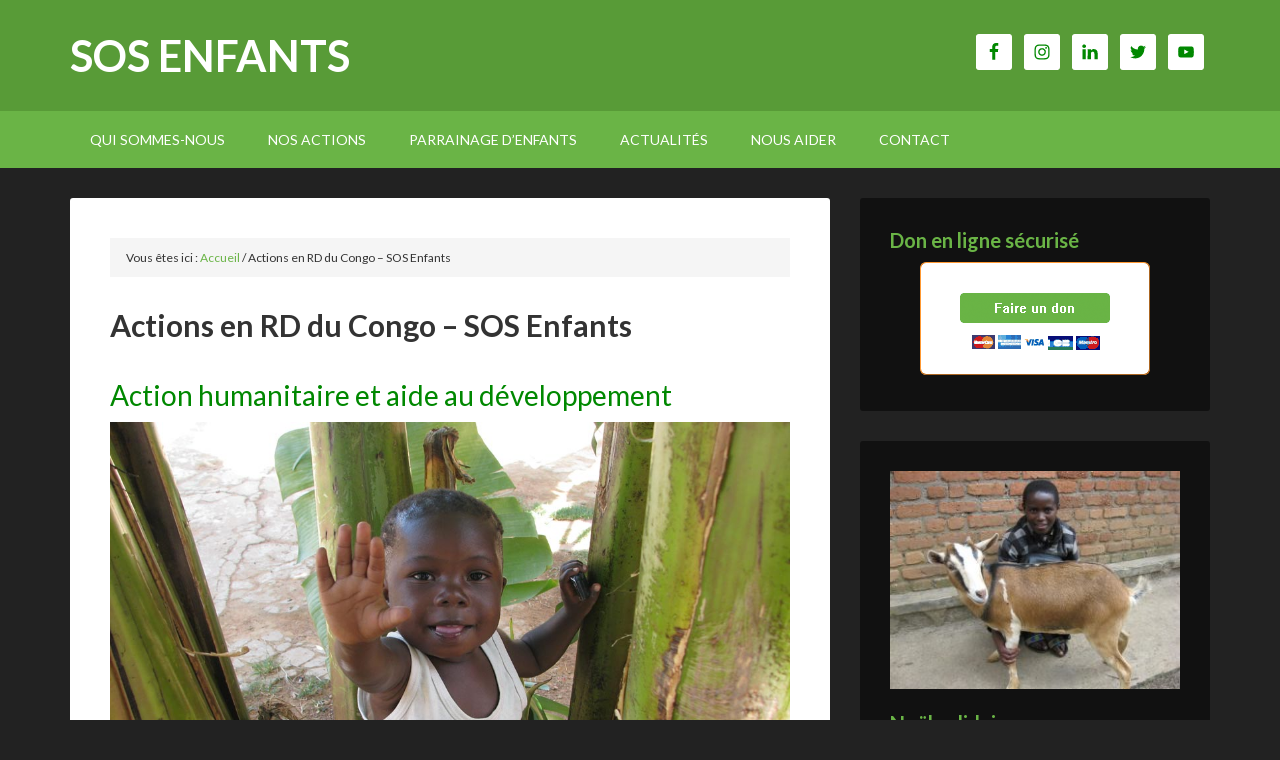

--- FILE ---
content_type: text/html; charset=utf-8
request_url: https://sosenfants.fr/rd-congo/
body_size: 17529
content:
<!DOCTYPE html>
<html lang="fr-FR">
<head >
<meta charset="UTF-8" />
<meta name="viewport" content="width=device-width, initial-scale=1" />
<meta name='robots' content='index, follow, max-image-preview:large, max-snippet:-1, max-video-preview:-1' />

			<style type="text/css">
				.slide-excerpt { width: 30%; }
				.slide-excerpt { bottom: 0; }
				.slide-excerpt { left: 0; }
				.flexslider { max-width: 1140px; max-height: 1200px; }
				.slide-image { max-height: 1200px; }
			</style>
			<style type="text/css">
				@media only screen
				and (min-device-width : 320px)
				and (max-device-width : 480px) {
					.slide-excerpt { display: none !important; }
				}
			</style> 
	<!-- This site is optimized with the Yoast SEO plugin v21.9.1 - https://yoast.com/wordpress/plugins/seo/ -->
	<title>Action et aide humanitaire en RD du Congo - SOS Enfants</title>
	<meta name="description" content="Actions humanitaires et aide au développement en RD Congo, réunification familiale des enfants des rues, réinsertion des enfants soldats démobilisés, aide aux population déplacées par la mise en place d&#039;infrastructures adaptées, construction et réhabilitation d&#039;écoles, d&#039;hôpitaux, de maternités et de centres de formation, soutien de projets de développement par les mutuelles de solidarité MUSO et programmes de régularisation et d&#039;inscription à l&#039;état civil." />
	<link rel="canonical" href="https://sosenfants.fr/rd-congo/" />
	<meta property="og:locale" content="fr_FR" />
	<meta property="og:type" content="article" />
	<meta property="og:title" content="Action et aide humanitaire en RD du Congo - SOS Enfants" />
	<meta property="og:description" content="Actions humanitaires et aide au développement en RD Congo, réunification familiale des enfants des rues, réinsertion des enfants soldats démobilisés, aide aux population déplacées par la mise en place d&#039;infrastructures adaptées, construction et réhabilitation d&#039;écoles, d&#039;hôpitaux, de maternités et de centres de formation, soutien de projets de développement par les mutuelles de solidarité MUSO et programmes de régularisation et d&#039;inscription à l&#039;état civil." />
	<meta property="og:url" content="https://sosenfants.fr/rd-congo/" />
	<meta property="og:site_name" content="SOS Enfants" />
	<meta property="article:modified_time" content="2026-01-06T13:59:02+00:00" />
	<meta property="og:image" content="https://sosenfants.fr/wp-content/uploads/2019/11/orphelin-afrique.jpg" />
	<meta name="twitter:card" content="summary_large_image" />
	<meta name="twitter:label1" content="Durée de lecture estimée" />
	<meta name="twitter:data1" content="7 minutes" />
	<script type="application/ld+json" class="yoast-schema-graph">{"@context":"https://schema.org","@graph":[{"@type":"WebPage","@id":"https://sosenfants.fr/rd-congo/","url":"https://sosenfants.fr/rd-congo/","name":"Action et aide humanitaire en RD du Congo - SOS Enfants","isPartOf":{"@id":"https://sosenfants.fr/#website"},"primaryImageOfPage":{"@id":"https://sosenfants.fr/rd-congo/#primaryimage"},"image":{"@id":"https://sosenfants.fr/rd-congo/#primaryimage"},"thumbnailUrl":"https://sosenfants.fr/wp-content/uploads/2019/11/orphelin-afrique.jpg","datePublished":"2019-11-30T08:43:21+00:00","dateModified":"2026-01-06T13:59:02+00:00","description":"Actions humanitaires et aide au développement en RD Congo, réunification familiale des enfants des rues, réinsertion des enfants soldats démobilisés, aide aux population déplacées par la mise en place d'infrastructures adaptées, construction et réhabilitation d'écoles, d'hôpitaux, de maternités et de centres de formation, soutien de projets de développement par les mutuelles de solidarité MUSO et programmes de régularisation et d'inscription à l'état civil.","breadcrumb":{"@id":"https://sosenfants.fr/rd-congo/#breadcrumb"},"inLanguage":"fr-FR","potentialAction":[{"@type":"ReadAction","target":["https://sosenfants.fr/rd-congo/"]}]},{"@type":"ImageObject","inLanguage":"fr-FR","@id":"https://sosenfants.fr/rd-congo/#primaryimage","url":"https://sosenfants.fr/wp-content/uploads/2019/11/orphelin-afrique.jpg","contentUrl":"https://sosenfants.fr/wp-content/uploads/2019/11/orphelin-afrique.jpg","width":1024,"height":768},{"@type":"BreadcrumbList","@id":"https://sosenfants.fr/rd-congo/#breadcrumb","itemListElement":[{"@type":"ListItem","position":1,"name":"Accueil","item":"https://sosenfants.fr/"},{"@type":"ListItem","position":2,"name":"Actions en RD du Congo &#8211; SOS Enfants"}]},{"@type":"WebSite","@id":"https://sosenfants.fr/#website","url":"https://sosenfants.fr/","name":"SOS Enfants","description":"Aider sans Assister","publisher":{"@id":"https://sosenfants.fr/#organization"},"potentialAction":[{"@type":"SearchAction","target":{"@type":"EntryPoint","urlTemplate":"https://sosenfants.fr/?s={search_term_string}"},"query-input":"required name=search_term_string"}],"inLanguage":"fr-FR"},{"@type":"Organization","@id":"https://sosenfants.fr/#organization","name":"SOS Enfants","url":"https://sosenfants.fr/","logo":{"@type":"ImageObject","inLanguage":"fr-FR","@id":"https://sosenfants.fr/#/schema/logo/image/","url":"https://sosenfants.fr/wp-content/uploads/2019/10/logocouleur-moyen.jpg","contentUrl":"https://sosenfants.fr/wp-content/uploads/2019/10/logocouleur-moyen.jpg","width":250,"height":254,"caption":"SOS Enfants"},"image":{"@id":"https://sosenfants.fr/#/schema/logo/image/"}}]}</script>
	<!-- / Yoast SEO plugin. -->


<link rel='dns-prefetch' href='//fonts.googleapis.com' />
<link rel="alternate" type="application/rss+xml" title="SOS Enfants &raquo; Flux" href="https://sosenfants.fr/feed/" />
<link rel="alternate" type="application/rss+xml" title="SOS Enfants &raquo; Flux des commentaires" href="https://sosenfants.fr/comments/feed/" />
<link rel="alternate" title="oEmbed (JSON)" type="application/json+oembed" href="https://sosenfants.fr/wp-json/oembed/1.0/embed?url=https%3A%2F%2Fsosenfants.fr%2Frd-congo%2F" />
<link rel="alternate" title="oEmbed (XML)" type="text/xml+oembed" href="https://sosenfants.fr/wp-json/oembed/1.0/embed?url=https%3A%2F%2Fsosenfants.fr%2Frd-congo%2F&#038;format=xml" />
<style id='wp-img-auto-sizes-contain-inline-css' type='text/css'>
img:is([sizes=auto i],[sizes^="auto," i]){contain-intrinsic-size:3000px 1500px}
/*# sourceURL=wp-img-auto-sizes-contain-inline-css */
</style>
<link rel='stylesheet' id='outreach-pro-theme-css' href='https://sosenfants.fr/wp-content/themes/outreach-pro/style.css?ver=3.1' type='text/css' media='all' />
<style id='wp-emoji-styles-inline-css' type='text/css'>

	img.wp-smiley, img.emoji {
		display: inline !important;
		border: none !important;
		box-shadow: none !important;
		height: 1em !important;
		width: 1em !important;
		margin: 0 0.07em !important;
		vertical-align: -0.1em !important;
		background: none !important;
		padding: 0 !important;
	}
/*# sourceURL=wp-emoji-styles-inline-css */
</style>
<style id='wp-block-library-inline-css' type='text/css'>
:root{--wp-block-synced-color:#7a00df;--wp-block-synced-color--rgb:122,0,223;--wp-bound-block-color:var(--wp-block-synced-color);--wp-editor-canvas-background:#ddd;--wp-admin-theme-color:#007cba;--wp-admin-theme-color--rgb:0,124,186;--wp-admin-theme-color-darker-10:#006ba1;--wp-admin-theme-color-darker-10--rgb:0,107,160.5;--wp-admin-theme-color-darker-20:#005a87;--wp-admin-theme-color-darker-20--rgb:0,90,135;--wp-admin-border-width-focus:2px}@media (min-resolution:192dpi){:root{--wp-admin-border-width-focus:1.5px}}.wp-element-button{cursor:pointer}:root .has-very-light-gray-background-color{background-color:#eee}:root .has-very-dark-gray-background-color{background-color:#313131}:root .has-very-light-gray-color{color:#eee}:root .has-very-dark-gray-color{color:#313131}:root .has-vivid-green-cyan-to-vivid-cyan-blue-gradient-background{background:linear-gradient(135deg,#00d084,#0693e3)}:root .has-purple-crush-gradient-background{background:linear-gradient(135deg,#34e2e4,#4721fb 50%,#ab1dfe)}:root .has-hazy-dawn-gradient-background{background:linear-gradient(135deg,#faaca8,#dad0ec)}:root .has-subdued-olive-gradient-background{background:linear-gradient(135deg,#fafae1,#67a671)}:root .has-atomic-cream-gradient-background{background:linear-gradient(135deg,#fdd79a,#004a59)}:root .has-nightshade-gradient-background{background:linear-gradient(135deg,#330968,#31cdcf)}:root .has-midnight-gradient-background{background:linear-gradient(135deg,#020381,#2874fc)}:root{--wp--preset--font-size--normal:16px;--wp--preset--font-size--huge:42px}.has-regular-font-size{font-size:1em}.has-larger-font-size{font-size:2.625em}.has-normal-font-size{font-size:var(--wp--preset--font-size--normal)}.has-huge-font-size{font-size:var(--wp--preset--font-size--huge)}.has-text-align-center{text-align:center}.has-text-align-left{text-align:left}.has-text-align-right{text-align:right}.has-fit-text{white-space:nowrap!important}#end-resizable-editor-section{display:none}.aligncenter{clear:both}.items-justified-left{justify-content:flex-start}.items-justified-center{justify-content:center}.items-justified-right{justify-content:flex-end}.items-justified-space-between{justify-content:space-between}.screen-reader-text{border:0;clip-path:inset(50%);height:1px;margin:-1px;overflow:hidden;padding:0;position:absolute;width:1px;word-wrap:normal!important}.screen-reader-text:focus{background-color:#ddd;clip-path:none;color:#444;display:block;font-size:1em;height:auto;left:5px;line-height:normal;padding:15px 23px 14px;text-decoration:none;top:5px;width:auto;z-index:100000}html :where(.has-border-color){border-style:solid}html :where([style*=border-top-color]){border-top-style:solid}html :where([style*=border-right-color]){border-right-style:solid}html :where([style*=border-bottom-color]){border-bottom-style:solid}html :where([style*=border-left-color]){border-left-style:solid}html :where([style*=border-width]){border-style:solid}html :where([style*=border-top-width]){border-top-style:solid}html :where([style*=border-right-width]){border-right-style:solid}html :where([style*=border-bottom-width]){border-bottom-style:solid}html :where([style*=border-left-width]){border-left-style:solid}html :where(img[class*=wp-image-]){height:auto;max-width:100%}:where(figure){margin:0 0 1em}html :where(.is-position-sticky){--wp-admin--admin-bar--position-offset:var(--wp-admin--admin-bar--height,0px)}@media screen and (max-width:600px){html :where(.is-position-sticky){--wp-admin--admin-bar--position-offset:0px}}

/*# sourceURL=wp-block-library-inline-css */
</style><style id='global-styles-inline-css' type='text/css'>
:root{--wp--preset--aspect-ratio--square: 1;--wp--preset--aspect-ratio--4-3: 4/3;--wp--preset--aspect-ratio--3-4: 3/4;--wp--preset--aspect-ratio--3-2: 3/2;--wp--preset--aspect-ratio--2-3: 2/3;--wp--preset--aspect-ratio--16-9: 16/9;--wp--preset--aspect-ratio--9-16: 9/16;--wp--preset--color--black: #000000;--wp--preset--color--cyan-bluish-gray: #abb8c3;--wp--preset--color--white: #ffffff;--wp--preset--color--pale-pink: #f78da7;--wp--preset--color--vivid-red: #cf2e2e;--wp--preset--color--luminous-vivid-orange: #ff6900;--wp--preset--color--luminous-vivid-amber: #fcb900;--wp--preset--color--light-green-cyan: #7bdcb5;--wp--preset--color--vivid-green-cyan: #00d084;--wp--preset--color--pale-cyan-blue: #8ed1fc;--wp--preset--color--vivid-cyan-blue: #0693e3;--wp--preset--color--vivid-purple: #9b51e0;--wp--preset--gradient--vivid-cyan-blue-to-vivid-purple: linear-gradient(135deg,rgb(6,147,227) 0%,rgb(155,81,224) 100%);--wp--preset--gradient--light-green-cyan-to-vivid-green-cyan: linear-gradient(135deg,rgb(122,220,180) 0%,rgb(0,208,130) 100%);--wp--preset--gradient--luminous-vivid-amber-to-luminous-vivid-orange: linear-gradient(135deg,rgb(252,185,0) 0%,rgb(255,105,0) 100%);--wp--preset--gradient--luminous-vivid-orange-to-vivid-red: linear-gradient(135deg,rgb(255,105,0) 0%,rgb(207,46,46) 100%);--wp--preset--gradient--very-light-gray-to-cyan-bluish-gray: linear-gradient(135deg,rgb(238,238,238) 0%,rgb(169,184,195) 100%);--wp--preset--gradient--cool-to-warm-spectrum: linear-gradient(135deg,rgb(74,234,220) 0%,rgb(151,120,209) 20%,rgb(207,42,186) 40%,rgb(238,44,130) 60%,rgb(251,105,98) 80%,rgb(254,248,76) 100%);--wp--preset--gradient--blush-light-purple: linear-gradient(135deg,rgb(255,206,236) 0%,rgb(152,150,240) 100%);--wp--preset--gradient--blush-bordeaux: linear-gradient(135deg,rgb(254,205,165) 0%,rgb(254,45,45) 50%,rgb(107,0,62) 100%);--wp--preset--gradient--luminous-dusk: linear-gradient(135deg,rgb(255,203,112) 0%,rgb(199,81,192) 50%,rgb(65,88,208) 100%);--wp--preset--gradient--pale-ocean: linear-gradient(135deg,rgb(255,245,203) 0%,rgb(182,227,212) 50%,rgb(51,167,181) 100%);--wp--preset--gradient--electric-grass: linear-gradient(135deg,rgb(202,248,128) 0%,rgb(113,206,126) 100%);--wp--preset--gradient--midnight: linear-gradient(135deg,rgb(2,3,129) 0%,rgb(40,116,252) 100%);--wp--preset--font-size--small: 13px;--wp--preset--font-size--medium: 20px;--wp--preset--font-size--large: 36px;--wp--preset--font-size--x-large: 42px;--wp--preset--spacing--20: 0.44rem;--wp--preset--spacing--30: 0.67rem;--wp--preset--spacing--40: 1rem;--wp--preset--spacing--50: 1.5rem;--wp--preset--spacing--60: 2.25rem;--wp--preset--spacing--70: 3.38rem;--wp--preset--spacing--80: 5.06rem;--wp--preset--shadow--natural: 6px 6px 9px rgba(0, 0, 0, 0.2);--wp--preset--shadow--deep: 12px 12px 50px rgba(0, 0, 0, 0.4);--wp--preset--shadow--sharp: 6px 6px 0px rgba(0, 0, 0, 0.2);--wp--preset--shadow--outlined: 6px 6px 0px -3px rgb(255, 255, 255), 6px 6px rgb(0, 0, 0);--wp--preset--shadow--crisp: 6px 6px 0px rgb(0, 0, 0);}:where(.is-layout-flex){gap: 0.5em;}:where(.is-layout-grid){gap: 0.5em;}body .is-layout-flex{display: flex;}.is-layout-flex{flex-wrap: wrap;align-items: center;}.is-layout-flex > :is(*, div){margin: 0;}body .is-layout-grid{display: grid;}.is-layout-grid > :is(*, div){margin: 0;}:where(.wp-block-columns.is-layout-flex){gap: 2em;}:where(.wp-block-columns.is-layout-grid){gap: 2em;}:where(.wp-block-post-template.is-layout-flex){gap: 1.25em;}:where(.wp-block-post-template.is-layout-grid){gap: 1.25em;}.has-black-color{color: var(--wp--preset--color--black) !important;}.has-cyan-bluish-gray-color{color: var(--wp--preset--color--cyan-bluish-gray) !important;}.has-white-color{color: var(--wp--preset--color--white) !important;}.has-pale-pink-color{color: var(--wp--preset--color--pale-pink) !important;}.has-vivid-red-color{color: var(--wp--preset--color--vivid-red) !important;}.has-luminous-vivid-orange-color{color: var(--wp--preset--color--luminous-vivid-orange) !important;}.has-luminous-vivid-amber-color{color: var(--wp--preset--color--luminous-vivid-amber) !important;}.has-light-green-cyan-color{color: var(--wp--preset--color--light-green-cyan) !important;}.has-vivid-green-cyan-color{color: var(--wp--preset--color--vivid-green-cyan) !important;}.has-pale-cyan-blue-color{color: var(--wp--preset--color--pale-cyan-blue) !important;}.has-vivid-cyan-blue-color{color: var(--wp--preset--color--vivid-cyan-blue) !important;}.has-vivid-purple-color{color: var(--wp--preset--color--vivid-purple) !important;}.has-black-background-color{background-color: var(--wp--preset--color--black) !important;}.has-cyan-bluish-gray-background-color{background-color: var(--wp--preset--color--cyan-bluish-gray) !important;}.has-white-background-color{background-color: var(--wp--preset--color--white) !important;}.has-pale-pink-background-color{background-color: var(--wp--preset--color--pale-pink) !important;}.has-vivid-red-background-color{background-color: var(--wp--preset--color--vivid-red) !important;}.has-luminous-vivid-orange-background-color{background-color: var(--wp--preset--color--luminous-vivid-orange) !important;}.has-luminous-vivid-amber-background-color{background-color: var(--wp--preset--color--luminous-vivid-amber) !important;}.has-light-green-cyan-background-color{background-color: var(--wp--preset--color--light-green-cyan) !important;}.has-vivid-green-cyan-background-color{background-color: var(--wp--preset--color--vivid-green-cyan) !important;}.has-pale-cyan-blue-background-color{background-color: var(--wp--preset--color--pale-cyan-blue) !important;}.has-vivid-cyan-blue-background-color{background-color: var(--wp--preset--color--vivid-cyan-blue) !important;}.has-vivid-purple-background-color{background-color: var(--wp--preset--color--vivid-purple) !important;}.has-black-border-color{border-color: var(--wp--preset--color--black) !important;}.has-cyan-bluish-gray-border-color{border-color: var(--wp--preset--color--cyan-bluish-gray) !important;}.has-white-border-color{border-color: var(--wp--preset--color--white) !important;}.has-pale-pink-border-color{border-color: var(--wp--preset--color--pale-pink) !important;}.has-vivid-red-border-color{border-color: var(--wp--preset--color--vivid-red) !important;}.has-luminous-vivid-orange-border-color{border-color: var(--wp--preset--color--luminous-vivid-orange) !important;}.has-luminous-vivid-amber-border-color{border-color: var(--wp--preset--color--luminous-vivid-amber) !important;}.has-light-green-cyan-border-color{border-color: var(--wp--preset--color--light-green-cyan) !important;}.has-vivid-green-cyan-border-color{border-color: var(--wp--preset--color--vivid-green-cyan) !important;}.has-pale-cyan-blue-border-color{border-color: var(--wp--preset--color--pale-cyan-blue) !important;}.has-vivid-cyan-blue-border-color{border-color: var(--wp--preset--color--vivid-cyan-blue) !important;}.has-vivid-purple-border-color{border-color: var(--wp--preset--color--vivid-purple) !important;}.has-vivid-cyan-blue-to-vivid-purple-gradient-background{background: var(--wp--preset--gradient--vivid-cyan-blue-to-vivid-purple) !important;}.has-light-green-cyan-to-vivid-green-cyan-gradient-background{background: var(--wp--preset--gradient--light-green-cyan-to-vivid-green-cyan) !important;}.has-luminous-vivid-amber-to-luminous-vivid-orange-gradient-background{background: var(--wp--preset--gradient--luminous-vivid-amber-to-luminous-vivid-orange) !important;}.has-luminous-vivid-orange-to-vivid-red-gradient-background{background: var(--wp--preset--gradient--luminous-vivid-orange-to-vivid-red) !important;}.has-very-light-gray-to-cyan-bluish-gray-gradient-background{background: var(--wp--preset--gradient--very-light-gray-to-cyan-bluish-gray) !important;}.has-cool-to-warm-spectrum-gradient-background{background: var(--wp--preset--gradient--cool-to-warm-spectrum) !important;}.has-blush-light-purple-gradient-background{background: var(--wp--preset--gradient--blush-light-purple) !important;}.has-blush-bordeaux-gradient-background{background: var(--wp--preset--gradient--blush-bordeaux) !important;}.has-luminous-dusk-gradient-background{background: var(--wp--preset--gradient--luminous-dusk) !important;}.has-pale-ocean-gradient-background{background: var(--wp--preset--gradient--pale-ocean) !important;}.has-electric-grass-gradient-background{background: var(--wp--preset--gradient--electric-grass) !important;}.has-midnight-gradient-background{background: var(--wp--preset--gradient--midnight) !important;}.has-small-font-size{font-size: var(--wp--preset--font-size--small) !important;}.has-medium-font-size{font-size: var(--wp--preset--font-size--medium) !important;}.has-large-font-size{font-size: var(--wp--preset--font-size--large) !important;}.has-x-large-font-size{font-size: var(--wp--preset--font-size--x-large) !important;}
/*# sourceURL=global-styles-inline-css */
</style>

<style id='classic-theme-styles-inline-css' type='text/css'>
/*! This file is auto-generated */
.wp-block-button__link{color:#fff;background-color:#32373c;border-radius:9999px;box-shadow:none;text-decoration:none;padding:calc(.667em + 2px) calc(1.333em + 2px);font-size:1.125em}.wp-block-file__button{background:#32373c;color:#fff;text-decoration:none}
/*# sourceURL=/wp-includes/css/classic-themes.min.css */
</style>
<link rel='stylesheet' id='dashicons-css' href='https://sosenfants.fr/wp-includes/css/dashicons.min.css?ver=6.9' type='text/css' media='all' />
<link rel='stylesheet' id='google-fonts-css' href='//fonts.googleapis.com/css?family=Lato%3A400%2C700&#038;ver=3.1' type='text/css' media='all' />
<link rel='stylesheet' id='simple-social-icons-font-css' href='https://sosenfants.fr/wp-content/plugins/simple-social-icons/css/style.css?ver=3.0.2' type='text/css' media='all' />
<link rel='stylesheet' id='slider_styles-css' href='https://sosenfants.fr/wp-content/plugins/genesis-responsive-slider/assets/style.css?ver=1.0.1' type='text/css' media='all' />
<script type="text/javascript" src="https://sosenfants.fr/wp-includes/js/jquery/jquery.min.js?ver=3.7.1" id="jquery-core-js"></script>
<script type="text/javascript" src="https://sosenfants.fr/wp-includes/js/jquery/jquery-migrate.min.js?ver=3.4.1" id="jquery-migrate-js"></script>
<script type="text/javascript" src="https://sosenfants.fr/wp-content/themes/outreach-pro/js/responsive-menu.js?ver=1.0.0" id="outreach-responsive-menu-js"></script>
<link rel="https://api.w.org/" href="https://sosenfants.fr/wp-json/" /><link rel="alternate" title="JSON" type="application/json" href="https://sosenfants.fr/wp-json/wp/v2/pages/1391" /><link rel="EditURI" type="application/rsd+xml" title="RSD" href="https://sosenfants.fr/xmlrpc.php?rsd" />
<meta name="generator" content="WordPress 6.9" />
<link rel='shortlink' href='https://sosenfants.fr/?p=1391' />
<script type="text/javascript" src="https://sosenfants.fr/wp-content/themes/outreach-pro/js/mail.js"></script><link rel="icon" href="https://sosenfants.fr/wp-content/uploads/2019/11/favicon.ico" sizes="32x32" />
<link rel="icon" href="https://sosenfants.fr/wp-content/uploads/2019/11/favicon.ico" sizes="192x192" />
<link rel="apple-touch-icon" href="https://sosenfants.fr/wp-content/uploads/2019/11/favicon.ico" />
<meta name="msapplication-TileImage" content="https://sosenfants.fr/wp-content/uploads/2019/11/favicon.ico" />
		<style type="text/css" id="wp-custom-css">
			.hentry .post-content, .single .hentry, .page .hentry {
    border: none;
}
.wp-block-columns {
  display: flex;
  flex-wrap: nowrap;
  flex-direction: row;
	gap: 0;
}
@media (max-width: 768px) {
  .wp-block-columns {
    flex-direction: column;  /* empile verticalement pour mobiles*/
    flex-wrap: wrap;
  }
}

		</style>
		</head>
<body class="wp-singular page-template-default page page-id-1391 page-parent wp-theme-genesis wp-child-theme-outreach-pro custom-header content-sidebar genesis-breadcrumbs-visible genesis-footer-widgets-visible"><div class="site-container"><a name="debut"></a>
<header class="site-header"><div class="wrap"><div class="title-area"><p class="site-title"><a href="https://sosenfants.fr/">SOS Enfants</a></p><p class="site-description">Aider sans Assister</p></div><div class="widget-area header-widget-area"><section id="simple-social-icons-5" class="widget simple-social-icons"><div class="widget-wrap"><ul class="alignright"><li class="ssi-facebook"><a href="https://www.facebook.com/SOSENFAN/" target="_blank" rel="noopener noreferrer"><svg role="img" class="social-facebook" aria-labelledby="social-facebook-5"><title id="social-facebook-5">Facebook</title><use xlink:href="https://sosenfants.fr/wp-content/plugins/simple-social-icons/symbol-defs.svg#social-facebook"></use></svg></a></li><li class="ssi-instagram"><a href="https://www.instagram.com/sos_enfants_/" target="_blank" rel="noopener noreferrer"><svg role="img" class="social-instagram" aria-labelledby="social-instagram-5"><title id="social-instagram-5">Instagram</title><use xlink:href="https://sosenfants.fr/wp-content/plugins/simple-social-icons/symbol-defs.svg#social-instagram"></use></svg></a></li><li class="ssi-linkedin"><a href="https://www.linkedin.com/in/sos-enfants-ong-1869ba110/" target="_blank" rel="noopener noreferrer"><svg role="img" class="social-linkedin" aria-labelledby="social-linkedin-5"><title id="social-linkedin-5">Linkedin</title><use xlink:href="https://sosenfants.fr/wp-content/plugins/simple-social-icons/symbol-defs.svg#social-linkedin"></use></svg></a></li><li class="ssi-twitter"><a href="https://twitter.com/sosenfants" target="_blank" rel="noopener noreferrer"><svg role="img" class="social-twitter" aria-labelledby="social-twitter-5"><title id="social-twitter-5">Twitter</title><use xlink:href="https://sosenfants.fr/wp-content/plugins/simple-social-icons/symbol-defs.svg#social-twitter"></use></svg></a></li><li class="ssi-youtube"><a href="https://youtu.be/vz2P5c16A0w" target="_blank" rel="noopener noreferrer"><svg role="img" class="social-youtube" aria-labelledby="social-youtube-5"><title id="social-youtube-5">YouTube</title><use xlink:href="https://sosenfants.fr/wp-content/plugins/simple-social-icons/symbol-defs.svg#social-youtube"></use></svg></a></li></ul></div></section>
</div></div></header><nav class="nav-primary" aria-label="Principal"><div class="wrap"><ul id="menu-bandeau" class="menu genesis-nav-menu menu-primary"><li id="menu-item-457" class="menu-item menu-item-type-custom menu-item-object-custom menu-item-has-children menu-item-457"><a href="#"><span >Qui sommes-nous</span></a>
<ul class="sub-menu">
	<li id="menu-item-456" class="menu-item menu-item-type-post_type menu-item-object-page menu-item-has-children menu-item-456"><a href="https://sosenfants.fr/association-en-bref/"><span >SOS Enfants en bref</span></a>
	<ul class="sub-menu">
		<li id="menu-item-458" class="menu-item menu-item-type-post_type menu-item-object-page menu-item-458"><a href="https://sosenfants.fr/equipe/"><span >Notre équipe</span></a></li>
		<li id="menu-item-596" class="menu-item menu-item-type-post_type menu-item-object-page menu-item-596"><a href="https://sosenfants.fr/objectifs/"><span >Nos objectifs</span></a></li>
		<li id="menu-item-654" class="menu-item menu-item-type-post_type menu-item-object-page menu-item-654"><a href="https://sosenfants.fr/ressources/"><span >Nos ressources</span></a></li>
		<li id="menu-item-621" class="menu-item menu-item-type-post_type menu-item-object-page menu-item-621"><a href="https://sosenfants.fr/partenaires/"><span >Nos partenaires</span></a></li>
	</ul>
</li>
	<li id="menu-item-459" class="menu-item menu-item-type-post_type menu-item-object-page menu-item-459"><a href="https://sosenfants.fr/rapports-annuels/"><span >Rapports annuels</span></a></li>
</ul>
</li>
<li id="menu-item-1554" class="menu-item menu-item-type-post_type menu-item-object-page current-menu-ancestor current-menu-parent current_page_parent current_page_ancestor menu-item-has-children menu-item-1554"><a href="https://sosenfants.fr/action-humanitaire/"><span >NOS ACTIONS</span></a>
<ul class="sub-menu">
	<li id="menu-item-75" class="menu-item menu-item-type-custom menu-item-object-custom current-menu-item menu-item-has-children menu-item-75"><a href="https://sosenfants.fr/rd-congo/" aria-current="page"><span >RD Congo</span></a>
	<ul class="sub-menu">
		<li id="menu-item-10484" class="menu-item menu-item-type-post_type menu-item-object-page menu-item-has-children menu-item-10484"><a href="https://sosenfants.fr/rd-congo/developpement-communautaire-rd-congo/"><span >Développement communautaire</span></a>
		<ul class="sub-menu">
			<li id="menu-item-1951" class="menu-item menu-item-type-post_type menu-item-object-page menu-item-has-children menu-item-1951"><a href="https://sosenfants.fr/rd-congo/aide-aux-populations-deplacees-en-rdc/"><span >Aide aux populations déplacées</span></a>
			<ul class="sub-menu">
				<li id="menu-item-2986" class="menu-item menu-item-type-post_type menu-item-object-page menu-item-has-children menu-item-2986"><a href="https://sosenfants.fr/rd-congo/village-orange-kabweke-contexte-php/"><span >Village Orange de Kabweke, le contexte</span></a>
				<ul class="sub-menu">
					<li id="menu-item-3023" class="menu-item menu-item-type-post_type menu-item-object-page menu-item-3023"><a href="https://sosenfants.fr/rd-congo/village-orange-kabweke-ecole-primaire/"><span >Ecole primaire de Kabweke</span></a></li>
					<li id="menu-item-3084" class="menu-item menu-item-type-post_type menu-item-object-page menu-item-3084"><a href="https://sosenfants.fr/rd-congo/centre-de-sante-kabweke-rdc/"><span >Centre hospitalier de Kabweke</span></a></li>
					<li id="menu-item-3067" class="menu-item menu-item-type-post_type menu-item-object-page menu-item-3067"><a href="https://sosenfants.fr/rd-congo/village-orange-kabweke-latrines/"><span >Latrines et citernes d&rsquo;eau à Kabweke</span></a></li>
				</ul>
</li>
				<li id="menu-item-3204" class="menu-item menu-item-type-post_type menu-item-object-page menu-item-3204"><a href="https://sosenfants.fr/rd-congo/village-orange-njiapanda-contexte/"><span >Village Orange de Njiapanda, le contexte</span></a></li>
				<li id="menu-item-3454" class="menu-item menu-item-type-post_type menu-item-object-page menu-item-3454"><a href="https://sosenfants.fr/rd-congo/village-orange-mudusa-contexte/"><span >Village Orange de Mudusa, le contexte</span></a></li>
				<li id="menu-item-3507" class="menu-item menu-item-type-post_type menu-item-object-page menu-item-3507"><a href="https://sosenfants.fr/rd-congo/developpement-rural-visiki-nord-kivu/"><span >Développement rural intégré à Visiki</span></a></li>
			</ul>
</li>
			<li id="menu-item-13615" class="menu-item menu-item-type-post_type menu-item-object-page menu-item-has-children menu-item-13615"><a href="https://sosenfants.fr/adduction-d-eau-en-rdc/"><span >Accès à l’eau</span></a>
			<ul class="sub-menu">
				<li id="menu-item-3156" class="menu-item menu-item-type-post_type menu-item-object-page menu-item-3156"><a href="https://sosenfants.fr/rd-congo/village-orange-kabweke-source-eau-potable/"><span >Source d&rsquo;eau potable de Kabweke</span></a></li>
				<li id="menu-item-4230" class="menu-item menu-item-type-post_type menu-item-object-page menu-item-4230"><a href="https://sosenfants.fr/rd-congo/adduction-eau-visiki-nord-kivu/"><span >Adduction d&rsquo;eau à Visiki</span></a></li>
				<li id="menu-item-18147" class="menu-item menu-item-type-post_type menu-item-object-page menu-item-18147"><a href="https://sosenfants.fr/rd-congo/reseau-distribution-eau-njiapanda/"><span >Adduction d&rsquo;eau à Njiapanda</span></a></li>
				<li id="menu-item-18260" class="menu-item menu-item-type-post_type menu-item-object-page menu-item-18260"><a href="https://sosenfants.fr/rd-congo/acces-eau-ikuvula-nord-kivu/"><span >Adduction d&rsquo;eau à Ikuvula</span></a></li>
				<li id="menu-item-19125" class="menu-item menu-item-type-post_type menu-item-object-page menu-item-19125"><a href="https://sosenfants.fr/rd-congo/acces-eau-kitolu-rdc/"><span >Adduction d’eau à Kitolu</span></a></li>
			</ul>
</li>
		</ul>
</li>
		<li id="menu-item-2013" class="menu-item menu-item-type-post_type menu-item-object-page menu-item-has-children menu-item-2013"><a href="https://sosenfants.fr/rd-congo/programme-sante-rdc/"><span >Structures sanitaires</span></a>
		<ul class="sub-menu">
			<li id="menu-item-2140" class="menu-item menu-item-type-post_type menu-item-object-page menu-item-2140"><a href="https://sosenfants.fr/rd-congo/programme-sante-rdc/centre-hospitalier-lukanga-nord-kivu/"><span >Centre hospitalier de Lukanga au Nord Kivu</span></a></li>
			<li id="menu-item-2547" class="menu-item menu-item-type-post_type menu-item-object-page menu-item-2547"><a href="https://sosenfants.fr/rd-congo/programme-sante-rdc/centre-hospitalier-vutule-rdc/"><span >Centre hospitalier de Vutule au Nord Kivu</span></a></li>
			<li id="menu-item-2170" class="menu-item menu-item-type-post_type menu-item-object-page menu-item-2170"><a href="https://sosenfants.fr/rd-congo/programme-sante-rdc/centre-sante-kitokota-nord-kivu/"><span >Centre de santé de Kitokota au Nord Kivu</span></a></li>
			<li id="menu-item-4697" class="menu-item menu-item-type-post_type menu-item-object-page menu-item-has-children menu-item-4697"><a href="https://sosenfants.fr/rd-congo/maison-nutrition-kabweke/"><span >Maison de la nutrition de Kabweke</span></a>
			<ul class="sub-menu">
				<li id="menu-item-4773" class="menu-item menu-item-type-post_type menu-item-object-page menu-item-4773"><a href="https://sosenfants.fr/rd-congo/programme-sante-rdc/education-nutritionnelle/"><span >Education nutritionnelle</span></a></li>
			</ul>
</li>
			<li id="menu-item-4852" class="menu-item menu-item-type-post_type menu-item-object-page menu-item-4852"><a href="https://sosenfants.fr/rd-congo/programme-sante-rdc/chlore-contre-virus-ebola/"><span >Du chlore contre le virus Ebola</span></a></li>
		</ul>
</li>
		<li id="menu-item-52" class="menu-item menu-item-type-post_type menu-item-object-page menu-item-has-children menu-item-52"><a href="https://sosenfants.fr/rd-congo/scolarisation-en-rdc/"><span >Structures scolaires</span></a>
		<ul class="sub-menu">
			<li id="menu-item-3634" class="menu-item menu-item-type-post_type menu-item-object-page menu-item-3634"><a href="https://sosenfants.fr/rd-congo/ecole-primaire-vutegha-nord-kivu/"><span >Construction de l&rsquo;école Vutegha au Nord Kivu</span></a></li>
			<li id="menu-item-3705" class="menu-item menu-item-type-post_type menu-item-object-page menu-item-3705"><a href="https://sosenfants.fr/rd-congo/ouverture-bibliotheque-vutegha/"><span >Ouverture de la bibliothèque Vutegha à Kirumba</span></a></li>
			<li id="menu-item-4071" class="menu-item menu-item-type-post_type menu-item-object-page menu-item-4071"><a href="https://sosenfants.fr/rd-congo/centre-rattrapage-scolaire-mangina-nord-kivu/"><span >Centre de rattrapage scolaire Mangina</span></a></li>
			<li id="menu-item-15010" class="menu-item menu-item-type-post_type menu-item-object-page menu-item-15010"><a href="https://sosenfants.fr/rd-congo/centre-rattrapage-scolaire-goma/"><span >Centre de rattrapage scolaire APROJED à Goma</span></a></li>
		</ul>
</li>
		<li id="menu-item-3982" class="menu-item menu-item-type-post_type menu-item-object-page menu-item-has-children menu-item-3982"><a href="https://sosenfants.fr/rd-congo/programmes-education-reinsertion/"><span >Education &#8211; Réinsertion Enfants vulnérables</span></a>
		<ul class="sub-menu">
			<li id="menu-item-9808" class="menu-item menu-item-type-post_type menu-item-object-page menu-item-9808"><a href="https://sosenfants.fr/rd-congo/scolarisation-en-rdc/"><span >La scolarisation en RD Congo</span></a></li>
			<li id="menu-item-5888" class="menu-item menu-item-type-post_type menu-item-object-page menu-item-has-children menu-item-5888"><a href="https://sosenfants.fr/rd-congo/enfants-des-rues-kinshasa/"><span >Les enfants des rues à Kinshasa</span></a>
			<ul class="sub-menu">
				<li id="menu-item-5889" class="menu-item menu-item-type-post_type menu-item-object-page menu-item-5889"><a href="https://sosenfants.fr/rd-congo/ndako-ya-biso-kinshasa/"><span >Ndako Ya Biso,  accueil et réinsertion</span></a></li>
				<li id="menu-item-9612" class="menu-item menu-item-type-post_type menu-item-object-page menu-item-9612"><a href="https://sosenfants.fr/rd-congo/rond-point-ngaba-kinshasa/"><span >Le rond-point Ngaba</span></a></li>
				<li id="menu-item-6189" class="menu-item menu-item-type-post_type menu-item-object-page menu-item-6189"><a href="https://sosenfants.fr/rd-congo/kinshasa-travail-de-rue-educateurs/"><span >Le travail des éducateurs dans la rue</span></a></li>
				<li id="menu-item-6282" class="menu-item menu-item-type-post_type menu-item-object-page menu-item-6282"><a href="https://sosenfants.fr/rd-congo/ndako-ya-biso-centre-garcons/"><span >Le centre  d&rsquo;accueil des garçons</span></a></li>
				<li id="menu-item-6376" class="menu-item menu-item-type-post_type menu-item-object-page menu-item-6376"><a href="https://sosenfants.fr/rd-congo/hebergement-filles-de-la-rue-kinshasa/"><span >Le centre d&rsquo;hébergement d&rsquo;urgence des filles</span></a></li>
				<li id="menu-item-6443" class="menu-item menu-item-type-post_type menu-item-object-page menu-item-6443"><a href="https://sosenfants.fr/rd-congo/grands-jeunes-rues-kinshasa/"><span >Le centre d&rsquo;écoute des grands jeunes de la rue</span></a></li>
				<li id="menu-item-9746" class="menu-item menu-item-type-post_type menu-item-object-page menu-item-9746"><a href="https://sosenfants.fr/rd-congo/reunification-familiale-enfants-des-rues-kinshasa/"><span >Réunification familiale des enfants des rues</span></a></li>
				<li id="menu-item-21295" class="menu-item menu-item-type-post_type menu-item-object-page menu-item-21295"><a href="https://sosenfants.fr/rd-congo/suivi-familial-apres-reunification-enfant-des-rues/"><span >Suivi familial après réunification d&rsquo;un enfant</span></a></li>
			</ul>
</li>
			<li id="menu-item-6717" class="menu-item menu-item-type-post_type menu-item-object-page menu-item-has-children menu-item-6717"><a href="https://sosenfants.fr/rd-congo/bumi-ong-lubumbashi/"><span >Orphelins et enfants vulnérables de Bumi</span></a>
			<ul class="sub-menu">
				<li id="menu-item-6719" class="menu-item menu-item-type-post_type menu-item-object-page menu-item-6719"><a href="https://sosenfants.fr/rd-congo/maison-accueil-bumi-kamalondo/"><span >Maison d’Accueil de Kamalondo</span></a></li>
				<li id="menu-item-6718" class="menu-item menu-item-type-post_type menu-item-object-page menu-item-6718"><a href="https://sosenfants.fr/rd-congo/village-enfants-bumi-karavia/"><span >Village d’Enfants de Karavia</span></a></li>
				<li id="menu-item-8544" class="menu-item menu-item-type-post_type menu-item-object-page menu-item-8544"><a href="https://sosenfants.fr/rd-congo/ecoles-bumi/"><span >Ecoles Bumi de Kamalondo et de Karavia</span></a></li>
			</ul>
</li>
		</ul>
</li>
		<li id="menu-item-3880" class="menu-item menu-item-type-post_type menu-item-object-page menu-item-has-children menu-item-3880"><a href="https://sosenfants.fr/rd-congo/action-sociale/"><span >Action sociale &#8211; Formation</span></a>
		<ul class="sub-menu">
			<li id="menu-item-18194" class="menu-item menu-item-type-post_type menu-item-object-page menu-item-18194"><a href="https://sosenfants.fr/mutuelles-solidarite-muso/"><span >Mutuelles de Solidarité MuSo</span></a></li>
			<li id="menu-item-3833" class="menu-item menu-item-type-post_type menu-item-object-page menu-item-3833"><a href="https://sosenfants.fr/rd-congo/alphabetisation-des-femmes-nord-kivu/"><span >Alphabétisation des femmes</span></a></li>
			<li id="menu-item-5236" class="menu-item menu-item-type-post_type menu-item-object-page menu-item-5236"><a href="https://sosenfants.fr/rd-congo/aide-aux-jeunes-filles-victimes-abus-sexuels/"><span >Aide aux jeunes filles victimes d’abus sexuels</span></a></li>
			<li id="menu-item-5680" class="menu-item menu-item-type-post_type menu-item-object-page menu-item-has-children menu-item-5680"><a href="https://sosenfants.fr/rd-congo/enfants-soldats-nord-kivu/"><span >Enfants soldats au Nord Kivu</span></a>
			<ul class="sub-menu">
				<li id="menu-item-5513" class="menu-item menu-item-type-post_type menu-item-object-page menu-item-5513"><a href="https://sosenfants.fr/rd-congo/reinsertion-enfants-soldats-demobilises-goma/"><span >Réinsertion des enfants soldats démobilisés</span></a></li>
				<li id="menu-item-5679" class="menu-item menu-item-type-post_type menu-item-object-page menu-item-has-children menu-item-5679"><a href="https://sosenfants.fr/rd-congo/atelier-formation-menuiserie-goma/"><span >Atelier de formation en menuiserie à Goma</span></a>
				<ul class="sub-menu">
					<li id="menu-item-13805" class="menu-item menu-item-type-post_type menu-item-object-page menu-item-13805"><a href="https://sosenfants.fr/rd-congo/journee-internationale-des-volontaires/"><span >Journée Internationale des Volontaires à Goma</span></a></li>
				</ul>
</li>
			</ul>
</li>
			<li id="menu-item-4125" class="menu-item menu-item-type-post_type menu-item-object-page menu-item-4125"><a href="https://sosenfants.fr/rd-congo/centre-apprentissage-metiers-mangina-nord-kivu/"><span >Centre d&rsquo;apprentissage des métiers Mangina</span></a></li>
		</ul>
</li>
		<li id="menu-item-4290" class="menu-item menu-item-type-post_type menu-item-object-page menu-item-has-children menu-item-4290"><a href="https://sosenfants.fr/rd-congo/etat-civil-rd-congo/"><span >Etat civil</span></a>
		<ul class="sub-menu">
			<li id="menu-item-4339" class="menu-item menu-item-type-post_type menu-item-object-page menu-item-4339"><a href="https://sosenfants.fr/rd-congo/etat-civil-demarches-declaration-naissances/"><span >Démarches spécifiques d&rsquo;état civil</span></a></li>
			<li id="menu-item-4911" class="menu-item menu-item-type-post_type menu-item-object-page menu-item-4911"><a href="https://sosenfants.fr/rd-congo/campagne-etat-civil-rd-congo/"><span >Campagne d&rsquo;état civil</span></a></li>
			<li id="menu-item-4970" class="menu-item menu-item-type-post_type menu-item-object-page menu-item-4970"><a href="https://sosenfants.fr/rd-congo/campagne-etat-civil-deroulement/"><span >Déroulement de la campagne</span></a></li>
		</ul>
</li>
		<li id="menu-item-15701" class="menu-item menu-item-type-post_type menu-item-object-page menu-item-15701"><a href="https://sosenfants.fr/rd-congo/aider-enfants-camps-deplaces-rdc/"><span >Aide aux enfants réfugiés</span></a></li>
	</ul>
</li>
	<li id="menu-item-7132" class="menu-item menu-item-type-post_type menu-item-object-page menu-item-has-children menu-item-7132"><a href="https://sosenfants.fr/action-humanitaire-rwanda/"><span >Rwanda</span></a>
	<ul class="sub-menu">
		<li id="menu-item-7965" class="menu-item menu-item-type-post_type menu-item-object-page menu-item-7965"><a href="https://sosenfants.fr/action-humanitaire-rwanda/point-d-ecoute/"><span >Le Point d’Ecoute</span></a></li>
		<li id="menu-item-9146" class="menu-item menu-item-type-post_type menu-item-object-page menu-item-9146"><a href="https://sosenfants.fr/action-humanitaire-rwanda/enfants-des-rues-rwanda/"><span >Les enfants des rues au Rwanda</span></a></li>
		<li id="menu-item-9208" class="menu-item menu-item-type-post_type menu-item-object-page menu-item-9208"><a href="https://sosenfants.fr/action-humanitaire-rwanda/orphelins-du-sida/"><span >Les orphelins du Sida au Rwanda</span></a></li>
		<li id="menu-item-8626" class="menu-item menu-item-type-post_type menu-item-object-page menu-item-8626"><a href="https://sosenfants.fr/action-humanitaire-rwanda/enfants-de-la-prostitution/"><span >Les enfants de la prostitution</span></a></li>
		<li id="menu-item-9337" class="menu-item menu-item-type-post_type menu-item-object-page menu-item-9337"><a href="https://sosenfants.fr/action-humanitaire-rwanda/developpement-familial-integre/"><span >Développement familial intégré au Rwanda</span></a></li>
		<li id="menu-item-21171" class="menu-item menu-item-type-post_type menu-item-object-page menu-item-21171"><a href="https://sosenfants.fr/action-humanitaire-rwanda/formation-professionnelle-au-rwanda/"><span >Formation professionnelle au Rwanda</span></a></li>
	</ul>
</li>
	<li id="menu-item-7205" class="menu-item menu-item-type-post_type menu-item-object-page menu-item-has-children menu-item-7205"><a href="https://sosenfants.fr/action-humanitaire-nepal/"><span >Népal</span></a>
	<ul class="sub-menu">
		<li id="menu-item-21860" class="menu-item menu-item-type-post_type menu-item-object-page menu-item-21860"><a href="https://sosenfants.fr/action-humanitaire-nepal/carnet-de-voyage-au-nepal/"><span >Carnet de voyage au Népal</span></a></li>
	</ul>
</li>
	<li id="menu-item-7263" class="menu-item menu-item-type-post_type menu-item-object-page menu-item-has-children menu-item-7263"><a href="https://sosenfants.fr/action-humanitaire-madagascar/"><span >Madagascar</span></a>
	<ul class="sub-menu">
		<li id="menu-item-11034" class="menu-item menu-item-type-post_type menu-item-object-page menu-item-11034"><a href="https://sosenfants.fr/action-humanitaire-madagascar/orphelinats-soeurs-filles-de-marie/"><span >Les Orphelinats des Sœurs Filles de Marie</span></a></li>
		<li id="menu-item-10832" class="menu-item menu-item-type-post_type menu-item-object-page menu-item-10832"><a href="https://sosenfants.fr/action-humanitaire-madagascar/centre-socio-educatif-akany-aina-madagascar/"><span >Le centre socio-éducatif Akany Aïna</span></a></li>
	</ul>
</li>
	<li id="menu-item-8138" class="menu-item menu-item-type-post_type menu-item-object-page menu-item-has-children menu-item-8138"><a href="https://sosenfants.fr/action-humanitaire-haiti/"><span >Haïti</span></a>
	<ul class="sub-menu">
		<li id="menu-item-11424" class="menu-item menu-item-type-post_type menu-item-object-page menu-item-11424"><a href="https://sosenfants.fr/action-humanitaire-haiti/bidonville-cite-soleil/"><span >Le bidonville de Cité-Soleil</span></a></li>
		<li id="menu-item-11288" class="menu-item menu-item-type-post_type menu-item-object-page menu-item-11288"><a href="https://sosenfants.fr/action-humanitaire-haiti/ecole-st-alphonse-bidonville-cite-soleil/"><span >L’école St Alphonse Cité Soleil</span></a></li>
		<li id="menu-item-11337" class="menu-item menu-item-type-post_type menu-item-object-page menu-item-11337"><a href="https://sosenfants.fr/action-humanitaire-haiti/ecole-st-alphonse-fourgy/"><span >L’école St Alphonse de Fourgy</span></a></li>
	</ul>
</li>
	<li id="menu-item-8197" class="menu-item menu-item-type-post_type menu-item-object-page menu-item-8197"><a href="https://sosenfants.fr/action-humanitaire-cameroun/"><span >Cameroun</span></a></li>
	<li id="menu-item-8288" class="menu-item menu-item-type-post_type menu-item-object-page menu-item-has-children menu-item-8288"><a href="https://sosenfants.fr/action-humanitaire-burkina-faso/"><span >Burkina Faso</span></a>
	<ul class="sub-menu">
		<li id="menu-item-14892" class="menu-item menu-item-type-post_type menu-item-object-page menu-item-14892"><a href="https://sosenfants.fr/action-humanitaire-burkina-faso/ecole-de-la-2eme-chance-burkina-faso/"><span >L&rsquo;école Kelyam de la 2ème chance</span></a></li>
	</ul>
</li>
	<li id="menu-item-8395" class="menu-item menu-item-type-post_type menu-item-object-page menu-item-8395"><a href="https://sosenfants.fr/action-humanitaire-benin/"><span >Bénin</span></a></li>
</ul>
</li>
<li id="menu-item-64" class="menu-item menu-item-type-custom menu-item-object-custom menu-item-has-children menu-item-64"><a href="https://parrainages.org"><span >Parrainage d&rsquo;enfants</span></a>
<ul class="sub-menu">
	<li id="menu-item-20628" class="menu-item menu-item-type-post_type menu-item-object-page menu-item-has-children menu-item-20628"><a href="https://sosenfants.fr/parrainer-un-enfant/"><span >Parrainer un enfant</span></a>
	<ul class="sub-menu">
		<li id="menu-item-2913" class="menu-item menu-item-type-custom menu-item-object-custom menu-item-2913"><a href="https://parrainages.org/parburkina.php"><span >Parrainer un écolier au Burkina Faso</span></a></li>
		<li id="menu-item-2914" class="menu-item menu-item-type-custom menu-item-object-custom menu-item-2914"><a href="https://parrainages.org/parrainer-orphelin-congo.php"><span >Parrainer un orphelin au Congo</span></a></li>
		<li id="menu-item-2917" class="menu-item menu-item-type-custom menu-item-object-custom menu-item-2917"><a href="https://parrainages.org/parrwanda-enfants-des-rues.php"><span >Parrainer un enfant des rues au Rwanda</span></a></li>
		<li id="menu-item-2916" class="menu-item menu-item-type-custom menu-item-object-custom menu-item-2916"><a href="https://parrainages.org/parrwanda-orphelins.php"><span >Parrainer un orphelin au Rwanda</span></a></li>
	</ul>
</li>
	<li id="menu-item-2908" class="menu-item menu-item-type-custom menu-item-object-custom menu-item-has-children menu-item-2908"><a href="https://parrainages.org/parrainage-privilegie.php"><span >Parrainer un collégien</span></a>
	<ul class="sub-menu">
		<li id="menu-item-2919" class="menu-item menu-item-type-custom menu-item-object-custom menu-item-2919"><a href="https://parrainages.org/parrainage-scolaire-burkina.php"><span >Parrainer un collégien au Burkina Faso</span></a></li>
		<li id="menu-item-2920" class="menu-item menu-item-type-custom menu-item-object-custom menu-item-2920"><a href="https://parrainages.org/parrainage-enfant-haiti.php"><span >Parrainer un collégien en Haïti</span></a></li>
		<li id="menu-item-2921" class="menu-item menu-item-type-custom menu-item-object-custom menu-item-2921"><a href="https://parrainages.org/parrainage-scolaire-rwanda.php"><span >Parrainer un collégien au Rwanda</span></a></li>
	</ul>
</li>
	<li id="menu-item-20798" class="menu-item menu-item-type-post_type menu-item-object-page menu-item-has-children menu-item-20798"><a href="https://sosenfants.fr/parrainer-des-enfants/"><span >Parrainer un groupe d’enfants</span></a>
	<ul class="sub-menu">
		<li id="menu-item-2928" class="menu-item menu-item-type-custom menu-item-object-custom menu-item-2928"><a href="https://parrainages.org/parhaiti.php"><span >Parrainer une école en Haïti</span></a></li>
		<li id="menu-item-2924" class="menu-item menu-item-type-custom menu-item-object-custom menu-item-2924"><a href="https://parrainages.org/madagascar-orphelinats-filles-marie.php"><span >Parrainer des orphelines à Madagascar</span></a></li>
		<li id="menu-item-2929" class="menu-item menu-item-type-custom menu-item-object-custom menu-item-2929"><a href="https://parrainages.org/parnepal.php"><span >Parrainer une école au Népal</span></a></li>
		<li id="menu-item-2930" class="menu-item menu-item-type-custom menu-item-object-custom menu-item-2930"><a href="https://parrainages.org/parrainage-enfants-soldats.php"><span >Parrainer des enfants soldats démobilisés en RD Congo</span></a></li>
		<li id="menu-item-2931" class="menu-item menu-item-type-custom menu-item-object-custom menu-item-2931"><a href="https://parrainages.org/parkinshasa.php"><span >Parrainer des enfants dits sorciers en RD Congo</span></a></li>
	</ul>
</li>
	<li id="menu-item-2910" class="menu-item menu-item-type-custom menu-item-object-custom menu-item-2910"><a href="https://parrainages.org/ou-parrainer-un-enfant.php"><span >Tous les parrainages proposés</span></a></li>
</ul>
</li>
<li id="menu-item-1464" class="menu-item menu-item-type-post_type menu-item-object-page menu-item-has-children menu-item-1464"><a href="https://sosenfants.fr/blog-sos-enfants/"><span >Actualités</span></a>
<ul class="sub-menu">
	<li id="menu-item-2696" class="menu-item menu-item-type-taxonomy menu-item-object-category menu-item-has-children menu-item-2696"><a href="https://sosenfants.fr/blog/rd-du-congo/"><span >RD Congo</span></a>
	<ul class="sub-menu">
		<li id="menu-item-4782" class="menu-item menu-item-type-taxonomy menu-item-object-category menu-item-4782"><a href="https://sosenfants.fr/blog/rd-du-congo/formation-enfants-soldats-demobilises/"><span >Aprojed Goma</span></a></li>
		<li id="menu-item-2698" class="menu-item menu-item-type-taxonomy menu-item-object-category menu-item-2698"><a href="https://sosenfants.fr/blog/rd-du-congo/ndako-ya-biso/"><span >Ndako Ya Biso</span></a></li>
		<li id="menu-item-2699" class="menu-item menu-item-type-taxonomy menu-item-object-category menu-item-2699"><a href="https://sosenfants.fr/blog/rd-du-congo/rdc-orphelins-bumi/"><span >Orphelins de Bumi</span></a></li>
		<li id="menu-item-16389" class="menu-item menu-item-type-taxonomy menu-item-object-category menu-item-16389"><a href="https://sosenfants.fr/blog/rd-du-congo/deplaces-de-guerre/"><span >Enfants réfugiés</span></a></li>
		<li id="menu-item-18382" class="menu-item menu-item-type-taxonomy menu-item-object-category menu-item-18382"><a href="https://sosenfants.fr/blog/rd-congo-lide/acces-a-leau/"><span >Accès à l&rsquo;eau</span></a></li>
		<li id="menu-item-2697" class="menu-item menu-item-type-taxonomy menu-item-object-category menu-item-2697"><a href="https://sosenfants.fr/blog/rd-congo-lide/centres-sante-rdc/"><span >Centres de santé</span></a></li>
	</ul>
</li>
	<li id="menu-item-2691" class="menu-item menu-item-type-taxonomy menu-item-object-category menu-item-has-children menu-item-2691"><a href="https://sosenfants.fr/blog/rwanda-point-ecoute/"><span >Rwanda</span></a>
	<ul class="sub-menu">
		<li id="menu-item-2692" class="menu-item menu-item-type-taxonomy menu-item-object-category menu-item-2692"><a href="https://sosenfants.fr/blog/rwanda-point-ecoute/rwanda-enfants-des-rues/"><span >Enfance vulnérable</span></a></li>
	</ul>
</li>
	<li id="menu-item-2729" class="menu-item menu-item-type-taxonomy menu-item-object-category menu-item-has-children menu-item-2729"><a href="https://sosenfants.fr/blog/nepal/"><span >Népal</span></a>
	<ul class="sub-menu">
		<li id="menu-item-2730" class="menu-item menu-item-type-taxonomy menu-item-object-category menu-item-2730"><a href="https://sosenfants.fr/blog/nepal/ecole-haut-dolpo/"><span >Ecole Haut Dolpo</span></a></li>
	</ul>
</li>
	<li id="menu-item-2686" class="menu-item menu-item-type-taxonomy menu-item-object-category menu-item-has-children menu-item-2686"><a href="https://sosenfants.fr/blog/madagascar/"><span >Madagascar</span></a>
	<ul class="sub-menu">
		<li id="menu-item-2688" class="menu-item menu-item-type-taxonomy menu-item-object-category menu-item-2688"><a href="https://sosenfants.fr/blog/madagascar/orphelinats-madagascar/"><span >Orphelinats</span></a></li>
		<li id="menu-item-2687" class="menu-item menu-item-type-taxonomy menu-item-object-category menu-item-2687"><a href="https://sosenfants.fr/blog/madagascar/ecole-akany-aina/"><span >Ecole Akany Aina</span></a></li>
	</ul>
</li>
	<li id="menu-item-2694" class="menu-item menu-item-type-taxonomy menu-item-object-category menu-item-has-children menu-item-2694"><a href="https://sosenfants.fr/blog/haiti/"><span >Haïti</span></a>
	<ul class="sub-menu">
		<li id="menu-item-2695" class="menu-item menu-item-type-taxonomy menu-item-object-category menu-item-2695"><a href="https://sosenfants.fr/blog/haiti/ecole-cite-soleil/"><span >Ecole Cité Soleil</span></a></li>
	</ul>
</li>
	<li id="menu-item-4870" class="menu-item menu-item-type-taxonomy menu-item-object-category menu-item-has-children menu-item-4870"><a href="https://sosenfants.fr/blog/cameroun/"><span >Cameroun</span></a>
	<ul class="sub-menu">
		<li id="menu-item-4871" class="menu-item menu-item-type-taxonomy menu-item-object-category menu-item-4871"><a href="https://sosenfants.fr/blog/cameroun/enfants-pygmees/"><span >Enfants Pygmées</span></a></li>
	</ul>
</li>
	<li id="menu-item-2689" class="menu-item menu-item-type-taxonomy menu-item-object-category menu-item-has-children menu-item-2689"><a href="https://sosenfants.fr/blog/ecoles-burkina-faso/"><span >Burkina Faso</span></a>
	<ul class="sub-menu">
		<li id="menu-item-2690" class="menu-item menu-item-type-taxonomy menu-item-object-category menu-item-2690"><a href="https://sosenfants.fr/blog/ecoles-burkina-faso/ecoliers-burkina-faso/"><span >Ecoliers du Sahel</span></a></li>
	</ul>
</li>
</ul>
</li>
<li id="menu-item-2933" class="menu-item menu-item-type-custom menu-item-object-custom menu-item-has-children menu-item-2933"><a href="#"><span >NOUS AIDER</span></a>
<ul class="sub-menu">
	<li id="menu-item-7890" class="menu-item menu-item-type-post_type menu-item-object-page menu-item-7890"><a href="https://sosenfants.fr/donner-en-ligne/"><span >Don en ligne carte bancaire</span></a></li>
	<li id="menu-item-8924" class="menu-item menu-item-type-custom menu-item-object-custom menu-item-8924"><a href="https://parrainages.org/banque.php"><span >Don par virement bancaire</span></a></li>
	<li id="menu-item-5931" class="menu-item menu-item-type-custom menu-item-object-custom menu-item-5931"><a href="https://parrainages.org/prelevemt.html"><span >Prélèvement automatique</span></a></li>
	<li id="menu-item-8478" class="menu-item menu-item-type-custom menu-item-object-custom menu-item-8478"><a href="https://parrainages.org/don-ifi.php"><span >Don IFI<br>Fondation SOS Enfants</span></a></li>
	<li id="menu-item-10360" class="menu-item menu-item-type-custom menu-item-object-custom menu-item-10360"><a href="https://parrainages.org/legs.php"><span >Legs et donation</span></a></li>
	<li id="menu-item-10361" class="menu-item menu-item-type-custom menu-item-object-custom menu-item-10361"><a href="https://parrainages.org/assurance-vie.php"><span >Assurance vie</span></a></li>
	<li id="menu-item-10052" class="menu-item menu-item-type-custom menu-item-object-custom menu-item-10052"><a href="https://parrainages.org/cadeaux-solidaires.php"><span >Cadeaux solidaires</span></a></li>
	<li id="menu-item-1364" class="menu-item menu-item-type-post_type menu-item-object-page menu-item-1364"><a href="https://sosenfants.fr/formulaire-de-parrainage/"><span >Formulaire de parrainage</span></a></li>
</ul>
</li>
<li id="menu-item-1319" class="menu-item menu-item-type-post_type menu-item-object-page menu-item-1319"><a href="https://sosenfants.fr/message/"><span >Contact</span></a></li>
</ul></div></nav><div class="site-inner"><div class="wrap"><div class="content-sidebar-wrap"><main class="content"><div class="breadcrumb">Vous êtes ici : <span class="breadcrumb-link-wrap"><a class="breadcrumb-link" href="https://sosenfants.fr/"><span class="breadcrumb-link-text-wrap">Accueil</span></a><meta ></span> <span aria-label="breadcrumb separator">/</span> Actions en RD du Congo &#8211; SOS Enfants</div><article class="post-1391 page type-page status-publish entry" aria-label="Actions en RD du Congo &#8211; SOS Enfants"><header class="entry-header"><h1 class="entry-title">Actions en RD du Congo &#8211; SOS Enfants</h1>
</header><div class="entry-content">
<br><h2>Action humanitaire et aide au développement</h2>
<figure class="wp-block-image size-large"><img fetchpriority="high" decoding="async" width="1024" height="768" src="https://sosenfants.fr/wp-content/uploads/2019/11/orphelin-afrique.jpg" alt="Action humanitaire au profit des enfants en RD Congo" class="wp-image-317" srcset="https://sosenfants.fr/wp-content/uploads/2019/11/orphelin-afrique.jpg 1024w, https://sosenfants.fr/wp-content/uploads/2019/11/orphelin-afrique-300x225.jpg 300w, https://sosenfants.fr/wp-content/uploads/2019/11/orphelin-afrique-768x576.jpg 768w" sizes="(max-width: 1024px) 100vw, 1024px" /></figure>

<div style="text-align:justify;margin:20px 0">SOS Enfants met en oeuvre en RD Congo de nombreux programmes d&rsquo;aide au développement et d&rsquo;actions humanitaires. Se renforçant d’année en année, l’engagement de SOS Enfants dans ce vaste pays vient en réponse aux chiffres vertigineux avancés par la communauté internationale&nbsp;: près de 26 millions de personnes y vivent dans des zones affectées par une crise humanitaire aigüe, la moitié d’entre elles nécessitant une aide d’urgence, dont 60 % sont des enfants.
<br><br>La qualité des quatre partenaires avec lesquels travaille l’association permet de répondre efficacement aux besoins de ces populations en détresse avec une aide couvrant quatre domaines essentiels, <a href="https://sosenfants.fr/rd-congo/developpement-communautaire-rd-congo/" title="Association SOS Enfants, aide humanitaire en RD Congo">le développement communautaire,</a> <a href="https://sosenfants.fr/rd-congo/programmes-education-reinsertion/" title="Association SOS Enfants, action humanitaire en RD Congo">l&rsquo;éducation,</a> <a href="https://sosenfants.fr/rd-congo/action-sociale/" title="Association SOS Enfants, aide humanitaire en RD Congo">l&rsquo;action sociale et</a> <a href="https://sosenfants.fr/rd-congo/etat-civil-rd-congo/" title="Association SOS Enfants, action Etat Civil en RD Congo">l&rsquo;état civil,</a> touchant de manière directe plus de 60&nbsp;000 personnes.
</div>

<br><form action="https://sosenfants.fr/rd-congo/developpement-communautaire-rd-congo/" onsubmit="https://sosenfants.fr/rd-congo/developpement-communautaire-rd-congo/" style="text-align:center">
<input type="submit" value="Développement Communautaire"><br>
</form>
<div class="orange has-small-font-size" style="margin-top:2px"><div class="has-text-align-center">
<h4><b><a href="https://sosenfants.fr/rd-congo/developpement-communautaire-rd-congo/" title="Association SOS Enfants, aide humanitaire en RD Congo">Programmes de développement communautaire</a></b></h4>
<b><a href="https://sosenfants.fr/rd-congo/aide-aux-populations-deplacees-en-rdc/" class="brun" title="Aide aux populations déplacées en RDC">Aide aux populations déplacées, extension du modèle des Villages Orange</a>
<br><a href="https://sosenfants.fr/rd-congo/programme-sante-rdc/" class="brun" title="Association SOS Enfants - Programmes de santé en RD Congo">Mise en place de structures de santé</a><span style="color:#007700"> et de </span><a href="https://sosenfants.fr/rd-congo/scolarisation-en-rdc/" class="brun" title="Association SOS Enfants - Construction d'écoles en RD Congo">structures éducatives</a></b>
<p style="margin:10px 0">Dans l&rsquo;est de la RD Congo, SOS Enfants met en place des infrastructures de base qui permettront à des familles, déplacées en raison des conflits, de prendre un nouveau départ porteur d’espoir pour un avenir meilleur.</p>
</div></div>

<br><div class="wp-block-columns">
<div class="wp-block-column" style="flex-basis:32%">
<br><form action="https://sosenfants.fr/rd-congo/programmes-education-reinsertion/" onsubmit="https://sosenfants.fr/rd-congo/programmes-education-reinsertion/" style="text-align:center">
<input type="submit" value="Education"><br>
</form>
<div class="orange has-small-font-size" style="margin-top:2px"><div class="has-text-align-center"><b><h5>
<a href="https://sosenfants.fr/rd-congo/programmes-education-reinsertion/" title="Association SOS Enfants, action humanitaire en RD Congo">Education-Réinsertion Enfants vulnérables</a></h5>
<a href="https://sosenfants.fr/rd-congo/ndako-ya-biso-kinshasa/" class="brun">Ndako Ya Biso à Kinshasa</a><br><span style="color:#007700"> et </span><a href="https://sosenfants.fr/rd-congo/bumi-ong-lubumbashi/" class="brun"> BUMI à Lubumbashi</a></b>
</div><p style="margin:10px 0">Accueil, écoute, <a href="https://sosenfants.fr/rd-congo/scolarisation-en-rdc/">scolarisation</a>, réinsertion familiale et sociale des <a href="https://sosenfants.fr/rd-congo/enfants-des-rues-kinshasa/">enfants des rues,</a> <a href="https://sosenfants.fr/rd-congo/enfants-soldats-nord-kivu/">enfants soldats,</a>, <a href="https://sosenfants.fr/rd-congo/aider-enfants-camps-deplaces-rdc/"> enfants de camps de réfugiés</a> &#8230;</p></div>
</div>
<div class="wp-block-column" style="flex-basis:2%"></div>
<div class="wp-block-column" style="flex-basis:32%">
<br><form action="https://sosenfants.fr/rd-congo/etat-civil-rd-congo/" onsubmit="https://sosenfants.fr/rd-congo/etat-civil-rd-congo/" style="text-align:center">
<input type="submit" value="Etat Civil"><br>
</form>
<div class="orange has-small-font-size" style="margin-top:2px"><div class="has-text-align-center">
<b><h5><a href="https://sosenfants.fr/rd-congo/etat-civil-rd-congo/" title="Association SOS Enfants, action Etat Civil en RD Congo">Programme d&rsquo;état civil</a></h5>
<a href="https://sosenfants.fr/rd-congo/actions-et-projets-pour-un-developpement-durable-aprojed/" class="brun">APROJED à Goma</a><br><span style="color:#007700"> et </span><a href="https://sosenfants.fr/rd-congo/lide-ligue-developpement-congo/" class="brun"> la LIDE à Butembo</a></b>
</div><p style="margin:10px 0"><a href="https://sosenfants.fr/rd-congo/campagne-etat-civil-rd-congo/" class="brun">Régularisation des inscriptions,</a> <a href="https://www.sosenfants.com/actionrdc-formation-etat-civil.php" class="brun">formation d&rsquo;agents d&rsquo;état civil</a> et sensibilisation des familles pour donner à chaque enfant accès à ses droits élémentaires.
</p></div>
</div>
<div class="wp-block-column" style="flex-basis:2%"></div>
<div class="wp-block-column" style="flex-basis:32%">
<br><form action="https://sosenfants.fr/rd-congo/action-sociale/" method="post" onsubmit="https://sosenfants.fr/rd-congo/action-sociale/" style="text-align:center"><input type="submit" value="social"><br>
</form>
<div class="orange has-small-font-size" style="margin-top:2px"><div class="has-text-align-center"><b><h5><a href="https://sosenfants.fr/rd-congo/action-sociale/" title="Association SOS Enfants, aide humanitaire en RD Congo">Action sociale</a></h5>
<a href="https://sosenfants.fr/rd-congo/actions-et-projets-pour-un-developpement-durable-aprojed/" class="brun">APROJED à Goma</a><br><span style="color:#007700"> et </span><a href="https://sosenfants.fr/rd-congo/lide-ligue-developpement-congo/" class="brun"> la LIDE à Butembo</a></b>
</div><p style="margin:10px 0"><a href="https://sosenfants.fr/mutuelles-solidarite-muso/" class="brun">Mutuelles de Solidarité MuSo</a>, <a href="https://sosenfants.fr/rd-congo/atelier-formation-menuiserie-goma/" class="brun">formation professionnelle des jeunes</a> et <a href="https://sosenfants.fr/rd-congo/alphabetisation-des-femmes-nord-kivu/" class="brun">alphabétisation des femmes</a> pour améliorer les conditions de vie des familles.</p></div>
</div>
</div>

<p>L&rsquo;efficacité de nos organismes partenaires associée à la volonté farouche de la population de ne pas baisser les bras donne un impact fort aux actions humanitaires entreprises et aux programmes mis en place.</p>

<div class="wp-block-columns">
<div class="wp-block-column" style="flex-basis:49%">
<div class="bordure fond has-small-font-size">
<div style="text-align:center;margin:0"><h4>La LIDE</h4><h5>à Butembo (Nord-Kivu)</h5>
<a href="https://sosenfants.fr/rd-congo/lide-ligue-developpement-congo/"><img decoding="async" src="https://sosenfants.info/boutons/logo-lide.gif" style="margin:22px 0 20px 0" alt="Associaton LIDE au Congo" width="194" height="100" border="0"></a> 
</div>Un vaste programmme intégrant toutes les composantes du développement rural (<a href="https://sosenfants.fr/rd-congo/scolarisation-en-rdc/">éducation,</a> <a href="https://sosenfants.fr/rd-congo/programme-sante-rdc/">santé,</a> <a href="https://sosenfants.fr/rd-congo/centre-apprentissage-metiers-mangina-nord-kivu/">formation,</a> <a href="https://sosenfants.fr/rd-congo/etat-civil-rd-congo/"> état civil&#8230;</a>) et s&rsquo;appuyant sur les <a href="https://sosenfants.fr/rd-congo/lide-et-mutuelles-solidarite/">Mutuelles de Solidarité MuSo.</a>
</div><p></p>
</div>
<div class="wp-block-column" style="flex-basis:2%"></div>
<div class="wp-block-column" style="flex-basis:49%">
<div class="bordure fond has-small-font-size">
<div style="text-align:center;margin:0"><h4>APROJED</h4><h5>à Goma (Nord-Kivu)</h5>
<a href="https://sosenfants.fr/rd-congo/actions-et-projets-pour-un-developpement-durable-aprojed/">
<img decoding="async" src="https://sosenfants.info/boutons/logo-aprojed.gif" style="margin:0 0 15px 0" alt="APROJED, partenaire de SOS Enfants à Goma en RD du Congo" width="135" height="130" border="0"></a>
</div>Réinsertion des <a href="https://sosenfants.fr/rd-congo/reinsertion-enfants-soldats-demobilises-goma/">enfants soldats démobilisés</a> par la <a href="https://sosenfants.fr/rd-congo/atelier-formation-menuiserie-goma/">formation</a> et l&rsquo;activité professionnelle, aide aux <a href="https://sosenfants.fr/rd-congo/aide-aux-jeunes-filles-victimes-abus-sexuels/">femmes violées</a> et aux familles vulnérables par le microcrédit et l&rsquo;appui au petit élevage. 
</div>
</div>
</div>

<div class="wp-block-columns">
<div class="wp-block-column" style="flex-basis:49%">
<div class="bordure fond has-small-font-size">
<div style="text-align:center;margin:0"><h4>BUMI</h4><h5>à Lubumbashi (Katanga)</h5>
<a href="https://sosenfants.fr/rd-congo/bumi-ong-lubumbashi/"><figure class="wp-block-image size-large" style="margin:28px 0 12px 0"><img loading="lazy" decoding="async" width="230" height="81" src="https://sosenfants.fr/wp-content/uploads/2020/05/logo-bumi.png" alt="ONG Bumi à Lubumbashi" class="wp-image-6544"></figure></a>
</div>Un <a href="https://sosenfants.fr/rd-congo/maison-accueil-bumi-kamalondo/">centre de transit</a> pour l&rsquo;accueil et la réunification familiale des enfants des rues.
<br>Un <a href="https://sosenfants.fr/rd-congo/village-enfants-bumi-karavia/">village d&rsquo;enfants</a> pour héberger les orphelins et les enfants non réunifiables en famille.
<br><a href="https://sosenfants.fr/rd-congo/ecoles-bumi/">Deux écoles</a> pour la scolarisation des plus démunis.
</div><p></p>
</div>
<div class="wp-block-column" style="flex-basis:2%"></div>
<div class="wp-block-column" style="flex-basis:49%">
<div class="bordure fond has-small-font-size">
<div style="text-align:center;margin:0"><h4>Ndako ya Biso</h4><h5>à Kinshasa</h5>
<a href="https://sosenfants.fr/rd-congo/ndako-ya-biso-kinshasa/"><figure class="wp-block-image size-large"><img loading="lazy" decoding="async" width="160" height="126" src="https://sosenfants.fr/wp-content/uploads/2020/05/logo-ndako-bleu.png" alt="Centre Ndakp Ya Biso à Kinshasa" class="wp-image-6731"></figure></a>
</div>Un <a href="https://sosenfants.fr/rd-congo/ndako-ya-biso-centre-garcons/">centre d&rsquo;accueil</a> pour l&rsquo;écoute, la scolarisation et la réunification familiale des <a href="https://sosenfants.fr/rd-congo/enfants-des-rues-kinshasa/">enfants des rues</a> et <a href="https://parrainages.org/kinshasa-enfants-sorciers.php">des enfants accusés de sorcellerie</a>. Un centre d&rsquo;écoute pour <a href="https://sosenfants.fr/rd-congo/grands-jeunes-rues-kinshasa/">la réinsertion des plus grands.</a><br>Un foyer pour <a href="https://sosenfants.fr/rd-congo/hebergement-filles-de-la-rue-kinshasa/">l&rsquo;hébergement des filles des rues.</a></div><p></p>
</div>
</div>



<figure class="wp-block-image has-text-align-right has-small-font-size"><a href="#debut"><img decoding="async" src="https://sosenfants.fr/wp-content/uploads/2020/02/fleche1.gif" alt="" style="margin-right:10px"><br>Haut de page</a></figure>
</div></article></main><aside class="sidebar sidebar-primary widget-area" role="complementary" aria-label="Barre latérale principale"><section id="custom_html-10" class="widget_text widget widget_custom_html"><div class="widget_text widget-wrap"><div class="textwidget custom-html-widget"><h4><b><a href="https://sosenfants.fr/donner-en-ligne/">
	Don en ligne sécurisé</a></b></h4>
<div style="text-align:center">
<form action="https://sosenfants.fr/donner-en-ligne/" method="post" target="_top">
<input type="image" src="https://sosenfants.fr/wp-content/uploads/2020/05/faire-un-don.png" border="0" name="submit" title="Faites un don sécurisé en ligne" alt="Faites un don en ligne sécurisé par carte bancaire" />
</form></div></div></div></section>
<section id="featured-page-7" class="widget featured-content featuredpage"><div class="widget-wrap"><article class="post-1830 page type-page status-publish has-post-thumbnail entry" aria-label="Noël solidaire"><a href="https://sosenfants.fr/noel-solidaire/" class="alignnone" aria-hidden="true" tabindex="-1"><img width="300" height="225" src="https://sosenfants.fr/wp-content/uploads/2019/11/don-de-chevre-300x225.jpg" class="entry-image attachment-page" alt="Don de chèvre à un orphelin du Rwanda" decoding="async" loading="lazy" srcset="https://sosenfants.fr/wp-content/uploads/2019/11/don-de-chevre-300x225.jpg 300w, https://sosenfants.fr/wp-content/uploads/2019/11/don-de-chevre-768x576.jpg 768w, https://sosenfants.fr/wp-content/uploads/2019/11/don-de-chevre.jpg 1024w" sizes="auto, (max-width: 300px) 100vw, 300px" /></a><header class="entry-header"><h2 class="entry-title"><a href="https://sosenfants.fr/noel-solidaire/">Noël solidaire</a></h2></header><div class="entry-content"><p>Un cadeau de Noël solidaire 
pour faire de Noël une véritable fête du partage.</p></div></article></div></section>
<section id="custom_html-25" class="widget_text widget widget_custom_html"><div class="widget_text widget-wrap"><div class="textwidget custom-html-widget"><h4 style="text-align:center"><b>Avec 10€ par mois<br><a href="https://sosenfants.fr/parrainer-un-enfant/">parrainez un enfant&nbsp;!</a></b></h4><div style="text-align:center">
<form action="https://parrainages.org/parraine_ou.php">
<input type="image" src="https://sosenfants.info/images/icone11.gif" width="58" alt="Parrainer un enfant avec SOS Enfants"/><br>
<b><a href="https://sosenfants.fr/parrainer-des-enfants/">Nos parrainages sont solidaires et mutualisés</a></b> pour permettre d'aider beaucoup plus d'enfants qu'il n'y en a de réellement parrainés. En parrainant un enfant, vous en aiderez dix... 
</form></div></div></div></section>
<section id="custom_html-18" class="widget_text widget widget_custom_html"><div class="widget_text widget-wrap"><div class="textwidget custom-html-widget"><h4><b><a href="https://sosenfants.info/pdf/rapport-financier-2024.pdf" target="_blank" rel="noopener">Transparence financière</a></b></h4>
<div style="text-align:center"><form action="https://sosenfants.info/pdf/SOS-ENFANTS-AG-2025.pdf" target="_blank" rel="noopener">
<input type="image" src="https://sosenfants.fr/wp-content/uploads/2025/05/camembert-financier-2025.gif" width="196" alt="Charges financières SOS Enfants"/>
</form></div></div></div></section>
<section id="custom_html-26" class="widget_text widget widget_custom_html"><div class="widget_text widget-wrap"><div class="textwidget custom-html-widget"><h4><b><a href="">
	Présentation SOS Enfants</a></b></h4>
<p><iframe src="https://www.youtube-nocookie.com/embed/vz2P5c16A0w?feature=oembed" allow="accelerometer; autoplay; encrypted-media; gyroscope; picture-in-picture" allowfullscreen="" width="500" height="281" frameborder="0"></iframe></p></div></div></section>
<section id="custom_html-37" class="widget_text widget widget_custom_html"><div class="widget_text widget-wrap"><div class="textwidget custom-html-widget"><h4><b><a href="https://parrainages.org/don-ifi.php">
	Don IFI</a></b></h4>
<div style="text-align:center">
<form action="https://don.fondation-enfance.org/don_abrites/~mon-don?reserved_choix_FA=SOSENF" method="post" target="_blank">
<input type="image" src="https://sosenfants.fr/wp-content/uploads/2022/04/faire-un-don-ifi.gif" border="0" name="submit" title="Faites un don IFI" alt="Faites un don IFI à la Fondation SOS Enfants" />
</form></div></div></div></section>
<section id="search-5" class="widget widget_search"><div class="widget-wrap"><form class="search-form" method="get" action="https://sosenfants.fr/" role="search"><input class="search-form-input" type="search" name="s" id="searchform-1" placeholder="Rechercher dans ce site Web"><input class="search-form-submit" type="submit" value="Rechercher"><meta content="https://sosenfants.fr/?s={s}"></form></div></section>
</aside></div></div></div><div class="sub-footer"><div class="wrap"><div class="sub-footer-left"><section id="custom_html-34" class="widget_text widget widget_custom_html"><div class="widget_text widget-wrap"><div class="textwidget custom-html-widget"><div class="wp-block-columns">
<div class="wp-block-column" style="text-align:center;margin:15px 0 40px 0">
<h3>Qui sommes-nous</h3> &nbsp; &nbsp;<a href="https://sosenfants.fr/association-en-bref/">SOS Enfants en bref</a>
<br><a href="https://sosenfants.fr/equipe/">L'équipe dirigeante</a>
<br><a href="https://sosenfants.fr/objectifs/">Nos objectifs</a>
<br><a href="https://sosenfants.fr/action-humanitaire/">Nos actions dans le monde</a>
<br><a href="https://parrainages.org">Parrainage d'enfants</a>
<br><br><a href="https://sosenfants.fr/rapports-annuels">Rapports d'activité<br>Rapports financiers</a>
</div>

<div class="wp-block-column" style="text-align:center">
<a href="http://sosenfants.info/pdf/SOS%20Enfants%20-%20Utilite%20Publique.pdf" target="_blank" title ="SOS Enfants - Utilité publique"><figure class="wp-block-image size-large"><img src="https://sosenfants.fr/wp-content/uploads/2020/11/utilite-publique.png" alt="Reconnaissance d\'utilité publique" class="wp-image-10036"/></figure></a>
</div>
</div>
</div></div></section>
</div><div class="sub-footer-right"><section id="custom_html-22" class="widget_text widget widget_custom_html"><div class="widget_text widget-wrap"><div class="textwidget custom-html-widget"><div class="wp-block-column" style="text-align:center">
<a href="https://sosenfants.fr"><img src="https://sosenfants.fr/wp-content/uploads/2019/11/logo-sosenfants.gif" alt="SOS Enfants Aider sans Assister"><br>SOS Enfants - Aider sans Assister</a>
</div></div></div></section>
</div></div><!-- end .wrap --></div><!-- end .sub-footer --><div class="footer-widgets"><div class="wrap"><div class="widget-area footer-widgets-1 footer-widget-area"><section id="custom_html-31" class="widget_text widget widget_custom_html"><div class="widget_text widget-wrap"><div class="textwidget custom-html-widget"><center><a href="https://sosenfants.fr/donner-en-ligne/"><img src="https://sosenfants.fr/wp-content/uploads/2020/05/faire-un-don.png" alt="" class="wp-image-6859"/></a></center></div></div></section>
</div><div class="widget-area footer-widgets-2 footer-widget-area"><section id="custom_html-32" class="widget_text widget widget_custom_html"><div class="widget_text widget-wrap"><div class="textwidget custom-html-widget"><center><a href="https://parrainages.org" target="_blank" rel="noopener"><b class="has-medium-font-size" style="margin:20px 0">Parrainages d'enfants</b></a>
<br><a href="https://sosenfants.fr/message/"><b class="has-medium-font-size">Nous contacter</b></a>
</center>
</div></div></section>
</div><div class="widget-area footer-widgets-3 footer-widget-area"><section id="custom_html-33" class="widget_text widget widget_custom_html"><div class="widget_text widget-wrap"><div class="textwidget custom-html-widget"><center><a href="https://sosenfants.fr/sos-enfants-mentions-legales/"><b  style="margin-bottom:20px">Mentions légales</b></a>
<br><a href="http://www.copyrightdepot.com/rep39/00035164.htm" target="_blank"></a>
<img src="https://sosenfants.info/boutons/copyright.gif" alt="Copyright SOS Enfants" style="margin-top:10px">
</center>
</div></div></section>
</div><div class="widget-area footer-widgets-4 footer-widget-area"><section id="simple-social-icons-4" class="widget simple-social-icons"><div class="widget-wrap"><ul class="aligncenter"><li class="ssi-facebook"><a href="https://www.facebook.com/SOSENFAN/" target="_blank" rel="noopener noreferrer"><svg role="img" class="social-facebook" aria-labelledby="social-facebook-4"><title id="social-facebook-4">Facebook</title><use xlink:href="https://sosenfants.fr/wp-content/plugins/simple-social-icons/symbol-defs.svg#social-facebook"></use></svg></a></li><li class="ssi-instagram"><a href="https://www.instagram.com/sos_enfants_/" target="_blank" rel="noopener noreferrer"><svg role="img" class="social-instagram" aria-labelledby="social-instagram-4"><title id="social-instagram-4">Instagram</title><use xlink:href="https://sosenfants.fr/wp-content/plugins/simple-social-icons/symbol-defs.svg#social-instagram"></use></svg></a></li><li class="ssi-linkedin"><a href="https://www.linkedin.com/in/sos-enfants-ong-1869ba110/" target="_blank" rel="noopener noreferrer"><svg role="img" class="social-linkedin" aria-labelledby="social-linkedin-4"><title id="social-linkedin-4">Linkedin</title><use xlink:href="https://sosenfants.fr/wp-content/plugins/simple-social-icons/symbol-defs.svg#social-linkedin"></use></svg></a></li><li class="ssi-twitter"><a href="https://twitter.com/sosenfants" target="_blank" rel="noopener noreferrer"><svg role="img" class="social-twitter" aria-labelledby="social-twitter-4"><title id="social-twitter-4">Twitter</title><use xlink:href="https://sosenfants.fr/wp-content/plugins/simple-social-icons/symbol-defs.svg#social-twitter"></use></svg></a></li><li class="ssi-youtube"><a href="https://youtu.be/vz2P5c16A0w" target="_blank" rel="noopener noreferrer"><svg role="img" class="social-youtube" aria-labelledby="social-youtube-4"><title id="social-youtube-4">YouTube</title><use xlink:href="https://sosenfants.fr/wp-content/plugins/simple-social-icons/symbol-defs.svg#social-youtube"></use></svg></a></li></ul></div></section>
<section id="custom_html-36" class="widget_text widget widget_custom_html"><div class="widget_text widget-wrap"><div class="textwidget custom-html-widget"><center><figure class="wp-block-image has-small-font-size"><a href="#debut"> Haut de page<br><img src="https://sosenfants.fr/wp-content/uploads/2020/02/fleche1.gif" alt="" style="margin:0"></a></figure></center></div></div></section>
</div></div></div><footer class="site-footer"><div class="wrap"><p>Copyright SOS Enfants &#xA9;&nbsp;2026</p></div></footer></div><script type="speculationrules">
{"prefetch":[{"source":"document","where":{"and":[{"href_matches":"/*"},{"not":{"href_matches":["/wp-*.php","/wp-admin/*","/wp-content/uploads/*","/wp-content/*","/wp-content/plugins/*","/wp-content/themes/outreach-pro/*","/wp-content/themes/genesis/*","/*\\?(.+)"]}},{"not":{"selector_matches":"a[rel~=\"nofollow\"]"}},{"not":{"selector_matches":".no-prefetch, .no-prefetch a"}}]},"eagerness":"conservative"}]}
</script>
<script language="JavaScript" type="text/javascript">var ref=document.referrer;if(!ref)ref="?";var nav=navigator.appName,os=navigator.platform,p=""+ref+" "+nav+" "+os+"";
document.write("<img src=\"https://www.sosenfants.info/actions/services/compteur.php?ref="+p+"\" height=\"1\" width=\"1\" alt=\"\">");</script>
<noscript><img src="https://www.sosenfants.info/actions/services/compteur.php" height="1" width="1" alt=""></noscript><script type='text/javascript'>jQuery(document).ready(function($) {$(".flexslider").flexslider({controlsContainer: "#genesis-responsive-slider",animation: "slide",directionNav: 0,controlNav: 0,animationDuration: 800,slideshowSpeed: 4000    });  });</script><style type="text/css" media="screen">#simple-social-icons-5 ul li a, #simple-social-icons-5 ul li a:hover, #simple-social-icons-5 ul li a:focus { background-color: #ffffff !important; border-radius: 3px; color: #008800 !important; border: 0px #ffffff solid !important; font-size: 18px; padding: 9px; }  #simple-social-icons-5 ul li a:hover, #simple-social-icons-5 ul li a:focus { background-color: #333333 !important; border-color: #ffffff !important; color: #ffffff !important; }  #simple-social-icons-5 ul li a:focus { outline: 1px dotted #333333 !important; } #simple-social-icons-4 ul li a, #simple-social-icons-4 ul li a:hover, #simple-social-icons-4 ul li a:focus { background-color: #ffffff !important; border-radius: 3px; color: #008800 !important; border: 0px #ffffff solid !important; font-size: 18px; padding: 9px; }  #simple-social-icons-4 ul li a:hover, #simple-social-icons-4 ul li a:focus { background-color: #333333 !important; border-color: #ffffff !important; color: #ffffff !important; }  #simple-social-icons-4 ul li a:focus { outline: 1px dotted #333333 !important; }</style><script type="text/javascript" src="https://sosenfants.fr/wp-content/plugins/genesis-responsive-slider/assets/js/jquery.flexslider.js?ver=1.0.1" id="flexslider-js"></script>
<script id="wp-emoji-settings" type="application/json">
{"baseUrl":"https://s.w.org/images/core/emoji/17.0.2/72x72/","ext":".png","svgUrl":"https://s.w.org/images/core/emoji/17.0.2/svg/","svgExt":".svg","source":{"concatemoji":"https://sosenfants.fr/wp-includes/js/wp-emoji-release.min.js?ver=6.9"}}
</script>
<script type="module">
/* <![CDATA[ */
/*! This file is auto-generated */
const a=JSON.parse(document.getElementById("wp-emoji-settings").textContent),o=(window._wpemojiSettings=a,"wpEmojiSettingsSupports"),s=["flag","emoji"];function i(e){try{var t={supportTests:e,timestamp:(new Date).valueOf()};sessionStorage.setItem(o,JSON.stringify(t))}catch(e){}}function c(e,t,n){e.clearRect(0,0,e.canvas.width,e.canvas.height),e.fillText(t,0,0);t=new Uint32Array(e.getImageData(0,0,e.canvas.width,e.canvas.height).data);e.clearRect(0,0,e.canvas.width,e.canvas.height),e.fillText(n,0,0);const a=new Uint32Array(e.getImageData(0,0,e.canvas.width,e.canvas.height).data);return t.every((e,t)=>e===a[t])}function p(e,t){e.clearRect(0,0,e.canvas.width,e.canvas.height),e.fillText(t,0,0);var n=e.getImageData(16,16,1,1);for(let e=0;e<n.data.length;e++)if(0!==n.data[e])return!1;return!0}function u(e,t,n,a){switch(t){case"flag":return n(e,"\ud83c\udff3\ufe0f\u200d\u26a7\ufe0f","\ud83c\udff3\ufe0f\u200b\u26a7\ufe0f")?!1:!n(e,"\ud83c\udde8\ud83c\uddf6","\ud83c\udde8\u200b\ud83c\uddf6")&&!n(e,"\ud83c\udff4\udb40\udc67\udb40\udc62\udb40\udc65\udb40\udc6e\udb40\udc67\udb40\udc7f","\ud83c\udff4\u200b\udb40\udc67\u200b\udb40\udc62\u200b\udb40\udc65\u200b\udb40\udc6e\u200b\udb40\udc67\u200b\udb40\udc7f");case"emoji":return!a(e,"\ud83e\u1fac8")}return!1}function f(e,t,n,a){let r;const o=(r="undefined"!=typeof WorkerGlobalScope&&self instanceof WorkerGlobalScope?new OffscreenCanvas(300,150):document.createElement("canvas")).getContext("2d",{willReadFrequently:!0}),s=(o.textBaseline="top",o.font="600 32px Arial",{});return e.forEach(e=>{s[e]=t(o,e,n,a)}),s}function r(e){var t=document.createElement("script");t.src=e,t.defer=!0,document.head.appendChild(t)}a.supports={everything:!0,everythingExceptFlag:!0},new Promise(t=>{let n=function(){try{var e=JSON.parse(sessionStorage.getItem(o));if("object"==typeof e&&"number"==typeof e.timestamp&&(new Date).valueOf()<e.timestamp+604800&&"object"==typeof e.supportTests)return e.supportTests}catch(e){}return null}();if(!n){if("undefined"!=typeof Worker&&"undefined"!=typeof OffscreenCanvas&&"undefined"!=typeof URL&&URL.createObjectURL&&"undefined"!=typeof Blob)try{var e="postMessage("+f.toString()+"("+[JSON.stringify(s),u.toString(),c.toString(),p.toString()].join(",")+"));",a=new Blob([e],{type:"text/javascript"});const r=new Worker(URL.createObjectURL(a),{name:"wpTestEmojiSupports"});return void(r.onmessage=e=>{i(n=e.data),r.terminate(),t(n)})}catch(e){}i(n=f(s,u,c,p))}t(n)}).then(e=>{for(const n in e)a.supports[n]=e[n],a.supports.everything=a.supports.everything&&a.supports[n],"flag"!==n&&(a.supports.everythingExceptFlag=a.supports.everythingExceptFlag&&a.supports[n]);var t;a.supports.everythingExceptFlag=a.supports.everythingExceptFlag&&!a.supports.flag,a.supports.everything||((t=a.source||{}).concatemoji?r(t.concatemoji):t.wpemoji&&t.twemoji&&(r(t.twemoji),r(t.wpemoji)))});
//# sourceURL=https://sosenfants.fr/wp-includes/js/wp-emoji-loader.min.js
/* ]]> */
</script>
</body></html>

<!--
Performance optimized by W3 Total Cache. Learn more: https://www.boldgrid.com/w3-total-cache/

Mise en cache objet de 494/517 objets utilisant Disk
Mise en cache de page à l’aide de Disk: Enhanced 

Served from: sosenfants.fr @ 2026-01-06 15:17:04 by W3 Total Cache
-->

--- FILE ---
content_type: text/html; charset=utf-8
request_url: https://www.youtube-nocookie.com/embed/vz2P5c16A0w?feature=oembed
body_size: 45759
content:
<!DOCTYPE html><html lang="en" dir="ltr" data-cast-api-enabled="true"><head><meta name="viewport" content="width=device-width, initial-scale=1"><script nonce="r9gqGGXaJTjfttgwIJ8KDg">if ('undefined' == typeof Symbol || 'undefined' == typeof Symbol.iterator) {delete Array.prototype.entries;}</script><style name="www-roboto" nonce="Ic5FmJHiIAaBlNNgTrJc1Q">@font-face{font-family:'Roboto';font-style:normal;font-weight:400;font-stretch:100%;src:url(//fonts.gstatic.com/s/roboto/v48/KFO7CnqEu92Fr1ME7kSn66aGLdTylUAMa3GUBHMdazTgWw.woff2)format('woff2');unicode-range:U+0460-052F,U+1C80-1C8A,U+20B4,U+2DE0-2DFF,U+A640-A69F,U+FE2E-FE2F;}@font-face{font-family:'Roboto';font-style:normal;font-weight:400;font-stretch:100%;src:url(//fonts.gstatic.com/s/roboto/v48/KFO7CnqEu92Fr1ME7kSn66aGLdTylUAMa3iUBHMdazTgWw.woff2)format('woff2');unicode-range:U+0301,U+0400-045F,U+0490-0491,U+04B0-04B1,U+2116;}@font-face{font-family:'Roboto';font-style:normal;font-weight:400;font-stretch:100%;src:url(//fonts.gstatic.com/s/roboto/v48/KFO7CnqEu92Fr1ME7kSn66aGLdTylUAMa3CUBHMdazTgWw.woff2)format('woff2');unicode-range:U+1F00-1FFF;}@font-face{font-family:'Roboto';font-style:normal;font-weight:400;font-stretch:100%;src:url(//fonts.gstatic.com/s/roboto/v48/KFO7CnqEu92Fr1ME7kSn66aGLdTylUAMa3-UBHMdazTgWw.woff2)format('woff2');unicode-range:U+0370-0377,U+037A-037F,U+0384-038A,U+038C,U+038E-03A1,U+03A3-03FF;}@font-face{font-family:'Roboto';font-style:normal;font-weight:400;font-stretch:100%;src:url(//fonts.gstatic.com/s/roboto/v48/KFO7CnqEu92Fr1ME7kSn66aGLdTylUAMawCUBHMdazTgWw.woff2)format('woff2');unicode-range:U+0302-0303,U+0305,U+0307-0308,U+0310,U+0312,U+0315,U+031A,U+0326-0327,U+032C,U+032F-0330,U+0332-0333,U+0338,U+033A,U+0346,U+034D,U+0391-03A1,U+03A3-03A9,U+03B1-03C9,U+03D1,U+03D5-03D6,U+03F0-03F1,U+03F4-03F5,U+2016-2017,U+2034-2038,U+203C,U+2040,U+2043,U+2047,U+2050,U+2057,U+205F,U+2070-2071,U+2074-208E,U+2090-209C,U+20D0-20DC,U+20E1,U+20E5-20EF,U+2100-2112,U+2114-2115,U+2117-2121,U+2123-214F,U+2190,U+2192,U+2194-21AE,U+21B0-21E5,U+21F1-21F2,U+21F4-2211,U+2213-2214,U+2216-22FF,U+2308-230B,U+2310,U+2319,U+231C-2321,U+2336-237A,U+237C,U+2395,U+239B-23B7,U+23D0,U+23DC-23E1,U+2474-2475,U+25AF,U+25B3,U+25B7,U+25BD,U+25C1,U+25CA,U+25CC,U+25FB,U+266D-266F,U+27C0-27FF,U+2900-2AFF,U+2B0E-2B11,U+2B30-2B4C,U+2BFE,U+3030,U+FF5B,U+FF5D,U+1D400-1D7FF,U+1EE00-1EEFF;}@font-face{font-family:'Roboto';font-style:normal;font-weight:400;font-stretch:100%;src:url(//fonts.gstatic.com/s/roboto/v48/KFO7CnqEu92Fr1ME7kSn66aGLdTylUAMaxKUBHMdazTgWw.woff2)format('woff2');unicode-range:U+0001-000C,U+000E-001F,U+007F-009F,U+20DD-20E0,U+20E2-20E4,U+2150-218F,U+2190,U+2192,U+2194-2199,U+21AF,U+21E6-21F0,U+21F3,U+2218-2219,U+2299,U+22C4-22C6,U+2300-243F,U+2440-244A,U+2460-24FF,U+25A0-27BF,U+2800-28FF,U+2921-2922,U+2981,U+29BF,U+29EB,U+2B00-2BFF,U+4DC0-4DFF,U+FFF9-FFFB,U+10140-1018E,U+10190-1019C,U+101A0,U+101D0-101FD,U+102E0-102FB,U+10E60-10E7E,U+1D2C0-1D2D3,U+1D2E0-1D37F,U+1F000-1F0FF,U+1F100-1F1AD,U+1F1E6-1F1FF,U+1F30D-1F30F,U+1F315,U+1F31C,U+1F31E,U+1F320-1F32C,U+1F336,U+1F378,U+1F37D,U+1F382,U+1F393-1F39F,U+1F3A7-1F3A8,U+1F3AC-1F3AF,U+1F3C2,U+1F3C4-1F3C6,U+1F3CA-1F3CE,U+1F3D4-1F3E0,U+1F3ED,U+1F3F1-1F3F3,U+1F3F5-1F3F7,U+1F408,U+1F415,U+1F41F,U+1F426,U+1F43F,U+1F441-1F442,U+1F444,U+1F446-1F449,U+1F44C-1F44E,U+1F453,U+1F46A,U+1F47D,U+1F4A3,U+1F4B0,U+1F4B3,U+1F4B9,U+1F4BB,U+1F4BF,U+1F4C8-1F4CB,U+1F4D6,U+1F4DA,U+1F4DF,U+1F4E3-1F4E6,U+1F4EA-1F4ED,U+1F4F7,U+1F4F9-1F4FB,U+1F4FD-1F4FE,U+1F503,U+1F507-1F50B,U+1F50D,U+1F512-1F513,U+1F53E-1F54A,U+1F54F-1F5FA,U+1F610,U+1F650-1F67F,U+1F687,U+1F68D,U+1F691,U+1F694,U+1F698,U+1F6AD,U+1F6B2,U+1F6B9-1F6BA,U+1F6BC,U+1F6C6-1F6CF,U+1F6D3-1F6D7,U+1F6E0-1F6EA,U+1F6F0-1F6F3,U+1F6F7-1F6FC,U+1F700-1F7FF,U+1F800-1F80B,U+1F810-1F847,U+1F850-1F859,U+1F860-1F887,U+1F890-1F8AD,U+1F8B0-1F8BB,U+1F8C0-1F8C1,U+1F900-1F90B,U+1F93B,U+1F946,U+1F984,U+1F996,U+1F9E9,U+1FA00-1FA6F,U+1FA70-1FA7C,U+1FA80-1FA89,U+1FA8F-1FAC6,U+1FACE-1FADC,U+1FADF-1FAE9,U+1FAF0-1FAF8,U+1FB00-1FBFF;}@font-face{font-family:'Roboto';font-style:normal;font-weight:400;font-stretch:100%;src:url(//fonts.gstatic.com/s/roboto/v48/KFO7CnqEu92Fr1ME7kSn66aGLdTylUAMa3OUBHMdazTgWw.woff2)format('woff2');unicode-range:U+0102-0103,U+0110-0111,U+0128-0129,U+0168-0169,U+01A0-01A1,U+01AF-01B0,U+0300-0301,U+0303-0304,U+0308-0309,U+0323,U+0329,U+1EA0-1EF9,U+20AB;}@font-face{font-family:'Roboto';font-style:normal;font-weight:400;font-stretch:100%;src:url(//fonts.gstatic.com/s/roboto/v48/KFO7CnqEu92Fr1ME7kSn66aGLdTylUAMa3KUBHMdazTgWw.woff2)format('woff2');unicode-range:U+0100-02BA,U+02BD-02C5,U+02C7-02CC,U+02CE-02D7,U+02DD-02FF,U+0304,U+0308,U+0329,U+1D00-1DBF,U+1E00-1E9F,U+1EF2-1EFF,U+2020,U+20A0-20AB,U+20AD-20C0,U+2113,U+2C60-2C7F,U+A720-A7FF;}@font-face{font-family:'Roboto';font-style:normal;font-weight:400;font-stretch:100%;src:url(//fonts.gstatic.com/s/roboto/v48/KFO7CnqEu92Fr1ME7kSn66aGLdTylUAMa3yUBHMdazQ.woff2)format('woff2');unicode-range:U+0000-00FF,U+0131,U+0152-0153,U+02BB-02BC,U+02C6,U+02DA,U+02DC,U+0304,U+0308,U+0329,U+2000-206F,U+20AC,U+2122,U+2191,U+2193,U+2212,U+2215,U+FEFF,U+FFFD;}@font-face{font-family:'Roboto';font-style:normal;font-weight:500;font-stretch:100%;src:url(//fonts.gstatic.com/s/roboto/v48/KFO7CnqEu92Fr1ME7kSn66aGLdTylUAMa3GUBHMdazTgWw.woff2)format('woff2');unicode-range:U+0460-052F,U+1C80-1C8A,U+20B4,U+2DE0-2DFF,U+A640-A69F,U+FE2E-FE2F;}@font-face{font-family:'Roboto';font-style:normal;font-weight:500;font-stretch:100%;src:url(//fonts.gstatic.com/s/roboto/v48/KFO7CnqEu92Fr1ME7kSn66aGLdTylUAMa3iUBHMdazTgWw.woff2)format('woff2');unicode-range:U+0301,U+0400-045F,U+0490-0491,U+04B0-04B1,U+2116;}@font-face{font-family:'Roboto';font-style:normal;font-weight:500;font-stretch:100%;src:url(//fonts.gstatic.com/s/roboto/v48/KFO7CnqEu92Fr1ME7kSn66aGLdTylUAMa3CUBHMdazTgWw.woff2)format('woff2');unicode-range:U+1F00-1FFF;}@font-face{font-family:'Roboto';font-style:normal;font-weight:500;font-stretch:100%;src:url(//fonts.gstatic.com/s/roboto/v48/KFO7CnqEu92Fr1ME7kSn66aGLdTylUAMa3-UBHMdazTgWw.woff2)format('woff2');unicode-range:U+0370-0377,U+037A-037F,U+0384-038A,U+038C,U+038E-03A1,U+03A3-03FF;}@font-face{font-family:'Roboto';font-style:normal;font-weight:500;font-stretch:100%;src:url(//fonts.gstatic.com/s/roboto/v48/KFO7CnqEu92Fr1ME7kSn66aGLdTylUAMawCUBHMdazTgWw.woff2)format('woff2');unicode-range:U+0302-0303,U+0305,U+0307-0308,U+0310,U+0312,U+0315,U+031A,U+0326-0327,U+032C,U+032F-0330,U+0332-0333,U+0338,U+033A,U+0346,U+034D,U+0391-03A1,U+03A3-03A9,U+03B1-03C9,U+03D1,U+03D5-03D6,U+03F0-03F1,U+03F4-03F5,U+2016-2017,U+2034-2038,U+203C,U+2040,U+2043,U+2047,U+2050,U+2057,U+205F,U+2070-2071,U+2074-208E,U+2090-209C,U+20D0-20DC,U+20E1,U+20E5-20EF,U+2100-2112,U+2114-2115,U+2117-2121,U+2123-214F,U+2190,U+2192,U+2194-21AE,U+21B0-21E5,U+21F1-21F2,U+21F4-2211,U+2213-2214,U+2216-22FF,U+2308-230B,U+2310,U+2319,U+231C-2321,U+2336-237A,U+237C,U+2395,U+239B-23B7,U+23D0,U+23DC-23E1,U+2474-2475,U+25AF,U+25B3,U+25B7,U+25BD,U+25C1,U+25CA,U+25CC,U+25FB,U+266D-266F,U+27C0-27FF,U+2900-2AFF,U+2B0E-2B11,U+2B30-2B4C,U+2BFE,U+3030,U+FF5B,U+FF5D,U+1D400-1D7FF,U+1EE00-1EEFF;}@font-face{font-family:'Roboto';font-style:normal;font-weight:500;font-stretch:100%;src:url(//fonts.gstatic.com/s/roboto/v48/KFO7CnqEu92Fr1ME7kSn66aGLdTylUAMaxKUBHMdazTgWw.woff2)format('woff2');unicode-range:U+0001-000C,U+000E-001F,U+007F-009F,U+20DD-20E0,U+20E2-20E4,U+2150-218F,U+2190,U+2192,U+2194-2199,U+21AF,U+21E6-21F0,U+21F3,U+2218-2219,U+2299,U+22C4-22C6,U+2300-243F,U+2440-244A,U+2460-24FF,U+25A0-27BF,U+2800-28FF,U+2921-2922,U+2981,U+29BF,U+29EB,U+2B00-2BFF,U+4DC0-4DFF,U+FFF9-FFFB,U+10140-1018E,U+10190-1019C,U+101A0,U+101D0-101FD,U+102E0-102FB,U+10E60-10E7E,U+1D2C0-1D2D3,U+1D2E0-1D37F,U+1F000-1F0FF,U+1F100-1F1AD,U+1F1E6-1F1FF,U+1F30D-1F30F,U+1F315,U+1F31C,U+1F31E,U+1F320-1F32C,U+1F336,U+1F378,U+1F37D,U+1F382,U+1F393-1F39F,U+1F3A7-1F3A8,U+1F3AC-1F3AF,U+1F3C2,U+1F3C4-1F3C6,U+1F3CA-1F3CE,U+1F3D4-1F3E0,U+1F3ED,U+1F3F1-1F3F3,U+1F3F5-1F3F7,U+1F408,U+1F415,U+1F41F,U+1F426,U+1F43F,U+1F441-1F442,U+1F444,U+1F446-1F449,U+1F44C-1F44E,U+1F453,U+1F46A,U+1F47D,U+1F4A3,U+1F4B0,U+1F4B3,U+1F4B9,U+1F4BB,U+1F4BF,U+1F4C8-1F4CB,U+1F4D6,U+1F4DA,U+1F4DF,U+1F4E3-1F4E6,U+1F4EA-1F4ED,U+1F4F7,U+1F4F9-1F4FB,U+1F4FD-1F4FE,U+1F503,U+1F507-1F50B,U+1F50D,U+1F512-1F513,U+1F53E-1F54A,U+1F54F-1F5FA,U+1F610,U+1F650-1F67F,U+1F687,U+1F68D,U+1F691,U+1F694,U+1F698,U+1F6AD,U+1F6B2,U+1F6B9-1F6BA,U+1F6BC,U+1F6C6-1F6CF,U+1F6D3-1F6D7,U+1F6E0-1F6EA,U+1F6F0-1F6F3,U+1F6F7-1F6FC,U+1F700-1F7FF,U+1F800-1F80B,U+1F810-1F847,U+1F850-1F859,U+1F860-1F887,U+1F890-1F8AD,U+1F8B0-1F8BB,U+1F8C0-1F8C1,U+1F900-1F90B,U+1F93B,U+1F946,U+1F984,U+1F996,U+1F9E9,U+1FA00-1FA6F,U+1FA70-1FA7C,U+1FA80-1FA89,U+1FA8F-1FAC6,U+1FACE-1FADC,U+1FADF-1FAE9,U+1FAF0-1FAF8,U+1FB00-1FBFF;}@font-face{font-family:'Roboto';font-style:normal;font-weight:500;font-stretch:100%;src:url(//fonts.gstatic.com/s/roboto/v48/KFO7CnqEu92Fr1ME7kSn66aGLdTylUAMa3OUBHMdazTgWw.woff2)format('woff2');unicode-range:U+0102-0103,U+0110-0111,U+0128-0129,U+0168-0169,U+01A0-01A1,U+01AF-01B0,U+0300-0301,U+0303-0304,U+0308-0309,U+0323,U+0329,U+1EA0-1EF9,U+20AB;}@font-face{font-family:'Roboto';font-style:normal;font-weight:500;font-stretch:100%;src:url(//fonts.gstatic.com/s/roboto/v48/KFO7CnqEu92Fr1ME7kSn66aGLdTylUAMa3KUBHMdazTgWw.woff2)format('woff2');unicode-range:U+0100-02BA,U+02BD-02C5,U+02C7-02CC,U+02CE-02D7,U+02DD-02FF,U+0304,U+0308,U+0329,U+1D00-1DBF,U+1E00-1E9F,U+1EF2-1EFF,U+2020,U+20A0-20AB,U+20AD-20C0,U+2113,U+2C60-2C7F,U+A720-A7FF;}@font-face{font-family:'Roboto';font-style:normal;font-weight:500;font-stretch:100%;src:url(//fonts.gstatic.com/s/roboto/v48/KFO7CnqEu92Fr1ME7kSn66aGLdTylUAMa3yUBHMdazQ.woff2)format('woff2');unicode-range:U+0000-00FF,U+0131,U+0152-0153,U+02BB-02BC,U+02C6,U+02DA,U+02DC,U+0304,U+0308,U+0329,U+2000-206F,U+20AC,U+2122,U+2191,U+2193,U+2212,U+2215,U+FEFF,U+FFFD;}</style><script name="www-roboto" nonce="r9gqGGXaJTjfttgwIJ8KDg">if (document.fonts && document.fonts.load) {document.fonts.load("400 10pt Roboto", "E"); document.fonts.load("500 10pt Roboto", "E");}</script><link rel="stylesheet" href="/s/player/c9168c90/www-player.css" name="www-player" nonce="Ic5FmJHiIAaBlNNgTrJc1Q"><style nonce="Ic5FmJHiIAaBlNNgTrJc1Q">html {overflow: hidden;}body {font: 12px Roboto, Arial, sans-serif; background-color: #000; color: #fff; height: 100%; width: 100%; overflow: hidden; position: absolute; margin: 0; padding: 0;}#player {width: 100%; height: 100%;}h1 {text-align: center; color: #fff;}h3 {margin-top: 6px; margin-bottom: 3px;}.player-unavailable {position: absolute; top: 0; left: 0; right: 0; bottom: 0; padding: 25px; font-size: 13px; background: url(/img/meh7.png) 50% 65% no-repeat;}.player-unavailable .message {text-align: left; margin: 0 -5px 15px; padding: 0 5px 14px; border-bottom: 1px solid #888; font-size: 19px; font-weight: normal;}.player-unavailable a {color: #167ac6; text-decoration: none;}</style><script nonce="r9gqGGXaJTjfttgwIJ8KDg">var ytcsi={gt:function(n){n=(n||"")+"data_";return ytcsi[n]||(ytcsi[n]={tick:{},info:{},gel:{preLoggedGelInfos:[]}})},now:window.performance&&window.performance.timing&&window.performance.now&&window.performance.timing.navigationStart?function(){return window.performance.timing.navigationStart+window.performance.now()}:function(){return(new Date).getTime()},tick:function(l,t,n){var ticks=ytcsi.gt(n).tick;var v=t||ytcsi.now();if(ticks[l]){ticks["_"+l]=ticks["_"+l]||[ticks[l]];ticks["_"+l].push(v)}ticks[l]=
v},info:function(k,v,n){ytcsi.gt(n).info[k]=v},infoGel:function(p,n){ytcsi.gt(n).gel.preLoggedGelInfos.push(p)},setStart:function(t,n){ytcsi.tick("_start",t,n)}};
(function(w,d){function isGecko(){if(!w.navigator)return false;try{if(w.navigator.userAgentData&&w.navigator.userAgentData.brands&&w.navigator.userAgentData.brands.length){var brands=w.navigator.userAgentData.brands;var i=0;for(;i<brands.length;i++)if(brands[i]&&brands[i].brand==="Firefox")return true;return false}}catch(e){setTimeout(function(){throw e;})}if(!w.navigator.userAgent)return false;var ua=w.navigator.userAgent;return ua.indexOf("Gecko")>0&&ua.toLowerCase().indexOf("webkit")<0&&ua.indexOf("Edge")<
0&&ua.indexOf("Trident")<0&&ua.indexOf("MSIE")<0}ytcsi.setStart(w.performance?w.performance.timing.responseStart:null);var isPrerender=(d.visibilityState||d.webkitVisibilityState)=="prerender";var vName=!d.visibilityState&&d.webkitVisibilityState?"webkitvisibilitychange":"visibilitychange";if(isPrerender){var startTick=function(){ytcsi.setStart();d.removeEventListener(vName,startTick)};d.addEventListener(vName,startTick,false)}if(d.addEventListener)d.addEventListener(vName,function(){ytcsi.tick("vc")},
false);if(isGecko()){var isHidden=(d.visibilityState||d.webkitVisibilityState)=="hidden";if(isHidden)ytcsi.tick("vc")}var slt=function(el,t){setTimeout(function(){var n=ytcsi.now();el.loadTime=n;if(el.slt)el.slt()},t)};w.__ytRIL=function(el){if(!el.getAttribute("data-thumb"))if(w.requestAnimationFrame)w.requestAnimationFrame(function(){slt(el,0)});else slt(el,16)}})(window,document);
</script><script nonce="r9gqGGXaJTjfttgwIJ8KDg">var ytcfg={d:function(){return window.yt&&yt.config_||ytcfg.data_||(ytcfg.data_={})},get:function(k,o){return k in ytcfg.d()?ytcfg.d()[k]:o},set:function(){var a=arguments;if(a.length>1)ytcfg.d()[a[0]]=a[1];else{var k;for(k in a[0])ytcfg.d()[k]=a[0][k]}}};
ytcfg.set({"CLIENT_CANARY_STATE":"none","DEVICE":"cbr\u003dChrome\u0026cbrand\u003dapple\u0026cbrver\u003d131.0.0.0\u0026ceng\u003dWebKit\u0026cengver\u003d537.36\u0026cos\u003dMacintosh\u0026cosver\u003d10_15_7\u0026cplatform\u003dDESKTOP","EVENT_ID":"bPR1af34CoWolu8P6ZyP2QM","EXPERIMENT_FLAGS":{"ab_det_apb_b":true,"ab_det_apm":true,"ab_det_el_h":true,"ab_det_em_inj":true,"ab_fk_sk_cl":true,"ab_l_sig_st":true,"ab_l_sig_st_e":true,"action_companion_center_align_description":true,"allow_skip_networkless":true,"always_send_and_write":true,"att_web_record_metrics":true,"attmusi":true,"c3_enable_button_impression_logging":true,"c3_watch_page_component":true,"cancel_pending_navs":true,"clean_up_manual_attribution_header":true,"config_age_report_killswitch":true,"cow_optimize_idom_compat":true,"csi_on_gel":true,"delhi_mweb_colorful_sd":true,"delhi_mweb_colorful_sd_v2":true,"deprecate_pair_servlet_enabled":true,"desktop_sparkles_light_cta_button":true,"disable_cached_masthead_data":true,"disable_child_node_auto_formatted_strings":true,"disable_log_to_visitor_layer":true,"disable_pacf_logging_for_memory_limited_tv":true,"embeds_enable_eid_enforcement_for_youtube":true,"embeds_enable_info_panel_dismissal":true,"embeds_enable_pfp_always_unbranded":true,"embeds_muted_autoplay_sound_fix":true,"embeds_serve_es6_client":true,"embeds_web_nwl_disable_nocookie":true,"embeds_web_updated_shorts_definition_fix":true,"enable_active_view_display_ad_renderer_web_home":true,"enable_ad_disclosure_banner_a11y_fix":true,"enable_client_sli_logging":true,"enable_client_streamz_web":true,"enable_client_ve_spec":true,"enable_cloud_save_error_popup_after_retry":true,"enable_dai_sdf_h5_preroll":true,"enable_datasync_id_header_in_web_vss_pings":true,"enable_default_mono_cta_migration_web_client":true,"enable_docked_chat_messages":true,"enable_entity_store_from_dependency_injection":true,"enable_inline_muted_playback_on_web_search":true,"enable_inline_muted_playback_on_web_search_for_vdc":true,"enable_inline_muted_playback_on_web_search_for_vdcb":true,"enable_is_extended_monitoring":true,"enable_is_mini_app_page_active_bugfix":true,"enable_logging_first_user_action_after_game_ready":true,"enable_ltc_param_fetch_from_innertube":true,"enable_masthead_mweb_padding_fix":true,"enable_menu_renderer_button_in_mweb_hclr":true,"enable_mini_app_command_handler_mweb_fix":true,"enable_mini_guide_downloads_item":true,"enable_mixed_direction_formatted_strings":true,"enable_mweb_new_caption_language_picker":true,"enable_names_handles_account_switcher":true,"enable_network_request_logging_on_game_events":true,"enable_new_paid_product_placement":true,"enable_open_in_new_tab_icon_for_short_dr_for_desktop_search":true,"enable_open_yt_content":true,"enable_origin_query_parameter_bugfix":true,"enable_pause_ads_on_ytv_html5":true,"enable_payments_purchase_manager":true,"enable_pdp_icon_prefetch":true,"enable_pl_r_si_fa":true,"enable_place_pivot_url":true,"enable_pv_screen_modern_text":true,"enable_removing_navbar_title_on_hashtag_page_mweb":true,"enable_rta_manager":true,"enable_sdf_companion_h5":true,"enable_sdf_dai_h5_midroll":true,"enable_sdf_h5_endemic_mid_post_roll":true,"enable_sdf_on_h5_unplugged_vod_midroll":true,"enable_sdf_shorts_player_bytes_h5":true,"enable_sending_unwrapped_game_audio_as_serialized_metadata":true,"enable_sfv_effect_pivot_url":true,"enable_shorts_new_carousel":true,"enable_skip_ad_guidance_prompt":true,"enable_skippable_ads_for_unplugged_ad_pod":true,"enable_smearing_expansion_dai":true,"enable_time_out_messages":true,"enable_timeline_view_modern_transcript_fe":true,"enable_video_display_compact_button_group_for_desktop_search":true,"enable_web_delhi_icons":true,"enable_web_home_top_landscape_image_layout_level_click":true,"enable_web_tiered_gel":true,"enable_window_constrained_buy_flow_dialog":true,"enable_wiz_queue_effect_and_on_init_initial_runs":true,"enable_ypc_spinners":true,"enable_yt_ata_iframe_authuser":true,"export_networkless_options":true,"export_player_version_to_ytconfig":true,"fill_single_video_with_notify_to_lasr":true,"fix_ad_miniplayer_controls_rendering":true,"fix_ads_tracking_for_swf_config_deprecation_mweb":true,"h5_companion_enable_adcpn_macro_substitution_for_click_pings":true,"h5_inplayer_enable_adcpn_macro_substitution_for_click_pings":true,"h5_reset_cache_and_filter_before_update_masthead":true,"hide_channel_creation_title_for_mweb":true,"high_ccv_client_side_caching_h5":true,"html5_log_trigger_events_with_debug_data":true,"html5_ssdai_enable_media_end_cue_range":true,"il_attach_cache_limit":true,"il_use_view_model_logging_context":true,"is_browser_support_for_webcam_streaming":true,"json_condensed_response":true,"kev_adb_pg":true,"kevlar_gel_error_routing":true,"kevlar_watch_cinematics":true,"live_chat_enable_controller_extraction":true,"live_chat_enable_rta_manager":true,"log_click_with_layer_from_element_in_command_handler":true,"mdx_enable_privacy_disclosure_ui":true,"mdx_load_cast_api_bootstrap_script":true,"medium_progress_bar_modification":true,"migrate_remaining_web_ad_badges_to_innertube":true,"mobile_account_menu_refresh":true,"mweb_account_linking_noapp":true,"mweb_after_render_to_scheduler":true,"mweb_allow_modern_search_suggest_behavior":true,"mweb_animated_actions":true,"mweb_app_upsell_button_direct_to_app":true,"mweb_c3_enable_adaptive_signals":true,"mweb_c3_library_page_enable_recent_shelf":true,"mweb_c3_remove_web_navigation_endpoint_data":true,"mweb_c3_use_canonical_from_player_response":true,"mweb_cinematic_watch":true,"mweb_command_handler":true,"mweb_delay_watch_initial_data":true,"mweb_disable_searchbar_scroll":true,"mweb_enable_browse_chunks":true,"mweb_enable_fine_scrubbing_for_recs":true,"mweb_enable_keto_batch_player_fullscreen":true,"mweb_enable_keto_batch_player_progress_bar":true,"mweb_enable_keto_batch_player_tooltips":true,"mweb_enable_lockup_view_model_for_ucp":true,"mweb_enable_mix_panel_title_metadata":true,"mweb_enable_more_drawer":true,"mweb_enable_optional_fullscreen_landscape_locking":true,"mweb_enable_overlay_touch_manager":true,"mweb_enable_premium_carve_out_fix":true,"mweb_enable_refresh_detection":true,"mweb_enable_search_imp":true,"mweb_enable_shorts_pivot_button":true,"mweb_enable_shorts_video_preload":true,"mweb_enable_skippables_on_jio_phone":true,"mweb_enable_two_line_title_on_shorts":true,"mweb_enable_varispeed_controller":true,"mweb_enable_watch_feed_infinite_scroll":true,"mweb_enable_wrapped_unplugged_pause_membership_dialog_renderer":true,"mweb_fix_monitor_visibility_after_render":true,"mweb_force_ios_fallback_to_native_control":true,"mweb_fp_auto_fullscreen":true,"mweb_fullscreen_controls":true,"mweb_fullscreen_controls_action_buttons":true,"mweb_fullscreen_watch_system":true,"mweb_home_reactive_shorts":true,"mweb_innertube_search_command":true,"mweb_lang_in_html":true,"mweb_like_button_synced_with_entities":true,"mweb_logo_use_home_page_ve":true,"mweb_native_control_in_faux_fullscreen_shared":true,"mweb_player_control_on_hover":true,"mweb_player_delhi_dtts":true,"mweb_player_settings_use_bottom_sheet":true,"mweb_player_show_previous_next_buttons_in_playlist":true,"mweb_player_skip_no_op_state_changes":true,"mweb_player_user_select_none":true,"mweb_playlist_engagement_panel":true,"mweb_progress_bar_seek_on_mouse_click":true,"mweb_pull_2_full":true,"mweb_pull_2_full_enable_touch_handlers":true,"mweb_schedule_warm_watch_response":true,"mweb_searchbox_legacy_navigation":true,"mweb_see_fewer_shorts":true,"mweb_shorts_comments_panel_id_change":true,"mweb_shorts_early_continuation":true,"mweb_show_ios_smart_banner":true,"mweb_show_sign_in_button_from_header":true,"mweb_use_server_url_on_startup":true,"mweb_watch_captions_enable_auto_translate":true,"mweb_watch_captions_set_default_size":true,"mweb_watch_stop_scheduler_on_player_response":true,"mweb_watchfeed_big_thumbnails":true,"mweb_yt_searchbox":true,"networkless_logging":true,"no_client_ve_attach_unless_shown":true,"pageid_as_header_web":true,"playback_settings_use_switch_menu":true,"player_controls_autonav_fix":true,"player_controls_skip_double_signal_update":true,"polymer_bad_build_labels":true,"polymer_verifiy_app_state":true,"qoe_send_and_write":true,"remove_chevron_from_ad_disclosure_banner_h5":true,"remove_masthead_channel_banner_on_refresh":true,"remove_slot_id_exited_trigger_for_dai_in_player_slot_expire":true,"replace_client_url_parsing_with_server_signal":true,"service_worker_enabled":true,"service_worker_push_enabled":true,"service_worker_push_home_page_prompt":true,"service_worker_push_watch_page_prompt":true,"shell_load_gcf":true,"shorten_initial_gel_batch_timeout":true,"should_use_yt_voice_endpoint_in_kaios":true,"smarter_ve_dedupping":true,"speedmaster_no_seek":true,"stop_handling_click_for_non_rendering_overlay_layout":true,"suppress_error_204_logging":true,"synced_panel_scrolling_controller":true,"use_event_time_ms_header":true,"use_fifo_for_networkless":true,"use_request_time_ms_header":true,"use_session_based_sampling":true,"use_thumbnail_overlay_time_status_renderer_for_live_badge":true,"vss_final_ping_send_and_write":true,"vss_playback_use_send_and_write":true,"web_adaptive_repeat_ase":true,"web_always_load_chat_support":true,"web_animated_like":true,"web_api_url":true,"web_attributed_string_deep_equal_bugfix":true,"web_autonav_allow_off_by_default":true,"web_button_vm_refactor_disabled":true,"web_c3_log_app_init_finish":true,"web_csi_action_sampling_enabled":true,"web_dedupe_ve_grafting":true,"web_disable_backdrop_filter":true,"web_enable_ab_rsp_cl":true,"web_enable_course_icon_update":true,"web_enable_error_204":true,"web_fix_segmented_like_dislike_undefined":true,"web_gcf_hashes_innertube":true,"web_gel_timeout_cap":true,"web_metadata_carousel_elref_bugfix":true,"web_parent_target_for_sheets":true,"web_persist_server_autonav_state_on_client":true,"web_playback_associated_log_ctt":true,"web_playback_associated_ve":true,"web_prefetch_preload_video":true,"web_progress_bar_draggable":true,"web_resizable_advertiser_banner_on_masthead_safari_fix":true,"web_shorts_just_watched_on_channel_and_pivot_study":true,"web_shorts_just_watched_overlay":true,"web_update_panel_visibility_logging_fix":true,"web_video_attribute_view_model_a11y_fix":true,"web_watch_controls_state_signals":true,"web_wiz_attributed_string":true,"webfe_mweb_watch_microdata":true,"webfe_watch_shorts_canonical_url_fix":true,"webpo_exit_on_net_err":true,"wiz_diff_overwritable":true,"wiz_stamper_new_context_api":true,"woffle_used_state_report":true,"wpo_gel_strz":true,"H5_async_logging_delay_ms":30000.0,"attention_logging_scroll_throttle":500.0,"autoplay_pause_by_lact_sampling_fraction":0.0,"cinematic_watch_effect_opacity":0.4,"log_window_onerror_fraction":0.1,"speedmaster_playback_rate":2.0,"tv_pacf_logging_sample_rate":0.01,"web_attention_logging_scroll_throttle":500.0,"web_load_prediction_threshold":0.1,"web_navigation_prediction_threshold":0.1,"web_pbj_log_warning_rate":0.0,"web_system_health_fraction":0.01,"ytidb_transaction_ended_event_rate_limit":0.02,"active_time_update_interval_ms":10000,"att_init_delay":500,"autoplay_pause_by_lact_sec":0,"botguard_async_snapshot_timeout_ms":3000,"check_navigator_accuracy_timeout_ms":0,"cinematic_watch_css_filter_blur_strength":40,"cinematic_watch_fade_out_duration":500,"close_webview_delay_ms":100,"cloud_save_game_data_rate_limit_ms":3000,"compression_disable_point":10,"custom_active_view_tos_timeout_ms":3600000,"embeds_widget_poll_interval_ms":0,"gel_min_batch_size":3,"gel_queue_timeout_max_ms":60000,"get_async_timeout_ms":60000,"hide_cta_for_home_web_video_ads_animate_in_time":2,"html5_byterate_soft_cap":0,"initial_gel_batch_timeout":2000,"max_body_size_to_compress":500000,"max_prefetch_window_sec_for_livestream_optimization":10,"min_prefetch_offset_sec_for_livestream_optimization":20,"mini_app_container_iframe_src_update_delay_ms":0,"multiple_preview_news_duration_time":11000,"mweb_c3_toast_duration_ms":5000,"mweb_deep_link_fallback_timeout_ms":10000,"mweb_delay_response_received_actions":100,"mweb_fp_dpad_rate_limit_ms":0,"mweb_fp_dpad_watch_title_clamp_lines":0,"mweb_history_manager_cache_size":100,"mweb_ios_fullscreen_playback_transition_delay_ms":500,"mweb_ios_fullscreen_system_pause_epilson_ms":0,"mweb_override_response_store_expiration_ms":0,"mweb_shorts_early_continuation_trigger_threshold":4,"mweb_w2w_max_age_seconds":0,"mweb_watch_captions_default_size":2,"neon_dark_launch_gradient_count":0,"network_polling_interval":30000,"play_click_interval_ms":30000,"play_ping_interval_ms":10000,"prefetch_comments_ms_after_video":0,"send_config_hash_timer":0,"service_worker_push_logged_out_prompt_watches":-1,"service_worker_push_prompt_cap":-1,"service_worker_push_prompt_delay_microseconds":3888000000000,"slow_compressions_before_abandon_count":4,"speedmaster_cancellation_movement_dp":10,"speedmaster_touch_activation_ms":500,"web_attention_logging_throttle":500,"web_foreground_heartbeat_interval_ms":28000,"web_gel_debounce_ms":10000,"web_logging_max_batch":100,"web_max_tracing_events":50,"web_tracing_session_replay":0,"wil_icon_max_concurrent_fetches":9999,"ytidb_remake_db_retries":3,"ytidb_reopen_db_retries":3,"WebClientReleaseProcessCritical__youtube_embeds_client_version_override":"","WebClientReleaseProcessCritical__youtube_embeds_web_client_version_override":"","WebClientReleaseProcessCritical__youtube_mweb_client_version_override":"","debug_forced_internalcountrycode":"","embeds_web_synth_ch_headers_banned_urls_regex":"","enable_web_media_service":"DISABLED","il_payload_scraping":"","live_chat_unicode_emoji_json_url":"https://www.gstatic.com/youtube/img/emojis/emojis-svg-9.json","mweb_deep_link_feature_tag_suffix":"11268432","mweb_enable_shorts_innertube_player_prefetch_trigger":"NONE","mweb_fp_dpad":"home,search,browse,channel,create_channel,experiments,settings,trending,oops,404,paid_memberships,sponsorship,premium,shorts","mweb_fp_dpad_linear_navigation":"","mweb_fp_dpad_linear_navigation_visitor":"","mweb_fp_dpad_visitor":"","mweb_preload_video_by_player_vars":"","place_pivot_triggering_container_alternate":"","place_pivot_triggering_counterfactual_container_alternate":"","service_worker_push_force_notification_prompt_tag":"1","service_worker_scope":"/","suggest_exp_str":"","web_client_version_override":"","kevlar_command_handler_command_banlist":[],"mini_app_ids_without_game_ready":["UgkxHHtsak1SC8mRGHMZewc4HzeAY3yhPPmJ","Ugkx7OgzFqE6z_5Mtf4YsotGfQNII1DF_RBm"],"web_op_signal_type_banlist":[],"web_tracing_enabled_spans":["event","command"]},"GAPI_HINT_PARAMS":"m;/_/scs/abc-static/_/js/k\u003dgapi.gapi.en.FZb77tO2YW4.O/d\u003d1/rs\u003dAHpOoo8lqavmo6ayfVxZovyDiP6g3TOVSQ/m\u003d__features__","GAPI_HOST":"https://apis.google.com","GAPI_LOCALE":"en_US","GL":"US","HL":"en","HTML_DIR":"ltr","HTML_LANG":"en","INNERTUBE_API_KEY":"AIzaSyAO_FJ2SlqU8Q4STEHLGCilw_Y9_11qcW8","INNERTUBE_API_VERSION":"v1","INNERTUBE_CLIENT_NAME":"WEB_EMBEDDED_PLAYER","INNERTUBE_CLIENT_VERSION":"1.20260122.10.00","INNERTUBE_CONTEXT":{"client":{"hl":"en","gl":"US","remoteHost":"18.224.202.27","deviceMake":"Apple","deviceModel":"","visitorData":"CgsxRDlIQTN4dzU5ayjs6NfLBjIKCgJVUxIEGgAgLg%3D%3D","userAgent":"Mozilla/5.0 (Macintosh; Intel Mac OS X 10_15_7) AppleWebKit/537.36 (KHTML, like Gecko) Chrome/131.0.0.0 Safari/537.36; ClaudeBot/1.0; +claudebot@anthropic.com),gzip(gfe)","clientName":"WEB_EMBEDDED_PLAYER","clientVersion":"1.20260122.10.00","osName":"Macintosh","osVersion":"10_15_7","originalUrl":"https://www.youtube-nocookie.com/embed/vz2P5c16A0w?feature\u003doembed","platform":"DESKTOP","clientFormFactor":"UNKNOWN_FORM_FACTOR","configInfo":{"appInstallData":"[base64]"},"browserName":"Chrome","browserVersion":"131.0.0.0","acceptHeader":"text/html,application/xhtml+xml,application/xml;q\u003d0.9,image/webp,image/apng,*/*;q\u003d0.8,application/signed-exchange;v\u003db3;q\u003d0.9","deviceExperimentId":"ChxOelU1T1RJME9EWTVNVGcwTnpFd016azJNQT09EOzo18sGGOzo18sG","rolloutToken":"CN3phPaPy_DadxCO797GwaaSAxiO797GwaaSAw%3D%3D"},"user":{"lockedSafetyMode":false},"request":{"useSsl":true},"clickTracking":{"clickTrackingParams":"IhMI/d7exsGmkgMVBZTlBx1pziM7MgZvZW1iZWQ\u003d"},"thirdParty":{"embeddedPlayerContext":{"embeddedPlayerEncryptedContext":"AD5ZzFQ4PBpWm-FPYZK-WkeWCIMWpmc5P72nYBQOdVIBNwI6eCGSlMuB-_1L_hsOgrxpGF-l428ZBEstEztiCpuyfnkAb7pbWmsTjmagR4SVskzX4YE0ruEi4N3HoHdfcyRspCLqLsmM","ancestorOriginsSupported":false}}},"INNERTUBE_CONTEXT_CLIENT_NAME":56,"INNERTUBE_CONTEXT_CLIENT_VERSION":"1.20260122.10.00","INNERTUBE_CONTEXT_GL":"US","INNERTUBE_CONTEXT_HL":"en","LATEST_ECATCHER_SERVICE_TRACKING_PARAMS":{"client.name":"WEB_EMBEDDED_PLAYER","client.jsfeat":"2021"},"LOGGED_IN":false,"PAGE_BUILD_LABEL":"youtube.embeds.web_20260122_10_RC00","PAGE_CL":859848483,"SERVER_NAME":"WebFE","VISITOR_DATA":"CgsxRDlIQTN4dzU5ayjs6NfLBjIKCgJVUxIEGgAgLg%3D%3D","WEB_PLAYER_CONTEXT_CONFIGS":{"WEB_PLAYER_CONTEXT_CONFIG_ID_EMBEDDED_PLAYER":{"rootElementId":"movie_player","jsUrl":"/s/player/c9168c90/player_ias.vflset/en_US/base.js","cssUrl":"/s/player/c9168c90/www-player.css","contextId":"WEB_PLAYER_CONTEXT_CONFIG_ID_EMBEDDED_PLAYER","eventLabel":"embedded","contentRegion":"US","hl":"en_US","hostLanguage":"en","innertubeApiKey":"AIzaSyAO_FJ2SlqU8Q4STEHLGCilw_Y9_11qcW8","innertubeApiVersion":"v1","innertubeContextClientVersion":"1.20260122.10.00","device":{"brand":"apple","model":"","browser":"Chrome","browserVersion":"131.0.0.0","os":"Macintosh","osVersion":"10_15_7","platform":"DESKTOP","interfaceName":"WEB_EMBEDDED_PLAYER","interfaceVersion":"1.20260122.10.00"},"serializedExperimentIds":"24004644,24499533,51010235,51063643,51098299,51204329,51222973,51340662,51349914,51353393,51366423,51372680,51389629,51404808,51404810,51425033,51459425,51490331,51500051,51505436,51530495,51534669,51560386,51565115,51566373,51578632,51583568,51583821,51585555,51586115,51605258,51605395,51609829,51611457,51615068,51620867,51621065,51622845,51631301,51632249,51634266,51637029,51638932,51648336,51656217,51672162,51681662,51683502,51684301,51684306,51691590,51693511,51693995,51696107,51696619,51697032,51700777,51705183,51711227,51712601,51713237,51714463,51719411,51719628,51732102,51735452,51737133,51737867,51738919,51740811,51742830,51742877,51744562,51747794,51749571,51751855,51754305","serializedExperimentFlags":"H5_async_logging_delay_ms\u003d30000.0\u0026PlayerWeb__h5_enable_advisory_rating_restrictions\u003dtrue\u0026a11y_h5_associate_survey_question\u003dtrue\u0026ab_det_apb_b\u003dtrue\u0026ab_det_apm\u003dtrue\u0026ab_det_el_h\u003dtrue\u0026ab_det_em_inj\u003dtrue\u0026ab_fk_sk_cl\u003dtrue\u0026ab_l_sig_st\u003dtrue\u0026ab_l_sig_st_e\u003dtrue\u0026action_companion_center_align_description\u003dtrue\u0026ad_pod_disable_companion_persist_ads_quality\u003dtrue\u0026add_stmp_logs_for_voice_boost\u003dtrue\u0026allow_autohide_on_paused_videos\u003dtrue\u0026allow_drm_override\u003dtrue\u0026allow_live_autoplay\u003dtrue\u0026allow_poltergust_autoplay\u003dtrue\u0026allow_skip_networkless\u003dtrue\u0026allow_vp9_1080p_mq_enc\u003dtrue\u0026always_cache_redirect_endpoint\u003dtrue\u0026always_send_and_write\u003dtrue\u0026annotation_module_vast_cards_load_logging_fraction\u003d0.0\u0026assign_drm_family_by_format\u003dtrue\u0026att_web_record_metrics\u003dtrue\u0026attention_logging_scroll_throttle\u003d500.0\u0026attmusi\u003dtrue\u0026autoplay_time\u003d10000\u0026autoplay_time_for_fullscreen\u003d-1\u0026autoplay_time_for_music_content\u003d-1\u0026bg_vm_reinit_threshold\u003d7200000\u0026blocked_packages_for_sps\u003d[]\u0026botguard_async_snapshot_timeout_ms\u003d3000\u0026captions_url_add_ei\u003dtrue\u0026check_navigator_accuracy_timeout_ms\u003d0\u0026clean_up_manual_attribution_header\u003dtrue\u0026compression_disable_point\u003d10\u0026cow_optimize_idom_compat\u003dtrue\u0026csi_on_gel\u003dtrue\u0026custom_active_view_tos_timeout_ms\u003d3600000\u0026dash_manifest_version\u003d5\u0026debug_bandaid_hostname\u003d\u0026debug_bandaid_port\u003d0\u0026debug_sherlog_username\u003d\u0026delhi_fast_follow_autonav_toggle\u003dtrue\u0026delhi_modern_player_default_thumbnail_percentage\u003d0.0\u0026delhi_modern_player_faster_autohide_delay_ms\u003d2000\u0026delhi_modern_player_pause_thumbnail_percentage\u003d0.6\u0026delhi_modern_web_player_blending_mode\u003d\u0026delhi_modern_web_player_disable_frosted_glass\u003dtrue\u0026delhi_modern_web_player_horizontal_volume_controls\u003dtrue\u0026delhi_modern_web_player_lhs_volume_controls\u003dtrue\u0026delhi_modern_web_player_responsive_compact_controls_threshold\u003d0\u0026deprecate_22\u003dtrue\u0026deprecate_delay_ping\u003dtrue\u0026deprecate_pair_servlet_enabled\u003dtrue\u0026desktop_sparkles_light_cta_button\u003dtrue\u0026disable_av1_setting\u003dtrue\u0026disable_branding_context\u003dtrue\u0026disable_cached_masthead_data\u003dtrue\u0026disable_channel_id_check_for_suspended_channels\u003dtrue\u0026disable_child_node_auto_formatted_strings\u003dtrue\u0026disable_lifa_for_supex_users\u003dtrue\u0026disable_log_to_visitor_layer\u003dtrue\u0026disable_mdx_connection_in_mdx_module_for_music_web\u003dtrue\u0026disable_pacf_logging_for_memory_limited_tv\u003dtrue\u0026disable_reduced_fullscreen_autoplay_countdown_for_minors\u003dtrue\u0026disable_reel_item_watch_format_filtering\u003dtrue\u0026disable_threegpp_progressive_formats\u003dtrue\u0026disable_touch_events_on_skip_button\u003dtrue\u0026edge_encryption_fill_primary_key_version\u003dtrue\u0026embeds_enable_info_panel_dismissal\u003dtrue\u0026embeds_enable_move_set_center_crop_to_public\u003dtrue\u0026embeds_enable_per_video_embed_config\u003dtrue\u0026embeds_enable_pfp_always_unbranded\u003dtrue\u0026embeds_web_lite_mode\u003d1\u0026embeds_web_nwl_disable_nocookie\u003dtrue\u0026embeds_web_synth_ch_headers_banned_urls_regex\u003d\u0026enable_active_view_display_ad_renderer_web_home\u003dtrue\u0026enable_active_view_lr_shorts_video\u003dtrue\u0026enable_active_view_web_shorts_video\u003dtrue\u0026enable_ad_cpn_macro_substitution_for_click_pings\u003dtrue\u0026enable_ad_disclosure_banner_a11y_fix\u003dtrue\u0026enable_antiscraping_web_player_expired\u003dtrue\u0026enable_app_promo_endcap_eml_on_tablet\u003dtrue\u0026enable_batched_cross_device_pings_in_gel_fanout\u003dtrue\u0026enable_cast_for_web_unplugged\u003dtrue\u0026enable_cast_on_music_web\u003dtrue\u0026enable_cipher_for_manifest_urls\u003dtrue\u0026enable_cleanup_masthead_autoplay_hack_fix\u003dtrue\u0026enable_client_page_id_header_for_first_party_pings\u003dtrue\u0026enable_client_sli_logging\u003dtrue\u0026enable_client_ve_spec\u003dtrue\u0026enable_cta_banner_on_unplugged_lr\u003dtrue\u0026enable_custom_playhead_parsing\u003dtrue\u0026enable_dai_sdf_h5_preroll\u003dtrue\u0026enable_datasync_id_header_in_web_vss_pings\u003dtrue\u0026enable_default_mono_cta_migration_web_client\u003dtrue\u0026enable_dsa_ad_badge_for_action_endcap_on_android\u003dtrue\u0026enable_dsa_ad_badge_for_action_endcap_on_ios\u003dtrue\u0026enable_entity_store_from_dependency_injection\u003dtrue\u0026enable_error_corrections_infocard_web_client\u003dtrue\u0026enable_error_corrections_infocards_icon_web\u003dtrue\u0026enable_inline_muted_playback_on_web_search\u003dtrue\u0026enable_inline_muted_playback_on_web_search_for_vdc\u003dtrue\u0026enable_inline_muted_playback_on_web_search_for_vdcb\u003dtrue\u0026enable_is_extended_monitoring\u003dtrue\u0026enable_kabuki_comments_on_shorts\u003ddisabled\u0026enable_ltc_param_fetch_from_innertube\u003dtrue\u0026enable_mixed_direction_formatted_strings\u003dtrue\u0026enable_modern_skip_button_on_web\u003dtrue\u0026enable_new_paid_product_placement\u003dtrue\u0026enable_open_in_new_tab_icon_for_short_dr_for_desktop_search\u003dtrue\u0026enable_out_of_stock_text_all_surfaces\u003dtrue\u0026enable_paid_content_overlay_bugfix\u003dtrue\u0026enable_pause_ads_on_ytv_html5\u003dtrue\u0026enable_pl_r_si_fa\u003dtrue\u0026enable_policy_based_hqa_filter_in_watch_server\u003dtrue\u0026enable_progres_commands_lr_feeds\u003dtrue\u0026enable_publishing_region_param_in_sus\u003dtrue\u0026enable_pv_screen_modern_text\u003dtrue\u0026enable_rpr_token_on_ltl_lookup\u003dtrue\u0026enable_sdf_companion_h5\u003dtrue\u0026enable_sdf_dai_h5_midroll\u003dtrue\u0026enable_sdf_h5_endemic_mid_post_roll\u003dtrue\u0026enable_sdf_on_h5_unplugged_vod_midroll\u003dtrue\u0026enable_sdf_shorts_player_bytes_h5\u003dtrue\u0026enable_server_driven_abr\u003dtrue\u0026enable_server_driven_abr_for_backgroundable\u003dtrue\u0026enable_server_driven_abr_url_generation\u003dtrue\u0026enable_server_driven_readahead\u003dtrue\u0026enable_skip_ad_guidance_prompt\u003dtrue\u0026enable_skip_to_next_messaging\u003dtrue\u0026enable_skippable_ads_for_unplugged_ad_pod\u003dtrue\u0026enable_smart_skip_player_controls_shown_on_web\u003dtrue\u0026enable_smart_skip_player_controls_shown_on_web_increased_triggering_sensitivity\u003dtrue\u0026enable_smart_skip_speedmaster_on_web\u003dtrue\u0026enable_smearing_expansion_dai\u003dtrue\u0026enable_split_screen_ad_baseline_experience_endemic_live_h5\u003dtrue\u0026enable_to_call_playready_backend_directly\u003dtrue\u0026enable_unified_action_endcap_on_web\u003dtrue\u0026enable_video_display_compact_button_group_for_desktop_search\u003dtrue\u0026enable_voice_boost_feature\u003dtrue\u0026enable_vp9_appletv5_on_server\u003dtrue\u0026enable_watch_server_rejected_formats_logging\u003dtrue\u0026enable_web_delhi_icons\u003dtrue\u0026enable_web_home_top_landscape_image_layout_level_click\u003dtrue\u0026enable_web_media_session_metadata_fix\u003dtrue\u0026enable_web_premium_varispeed_upsell\u003dtrue\u0026enable_web_tiered_gel\u003dtrue\u0026enable_wiz_queue_effect_and_on_init_initial_runs\u003dtrue\u0026enable_yt_ata_iframe_authuser\u003dtrue\u0026enable_ytv_csdai_vp9\u003dtrue\u0026export_networkless_options\u003dtrue\u0026export_player_version_to_ytconfig\u003dtrue\u0026fill_live_request_config_in_ustreamer_config\u003dtrue\u0026fill_single_video_with_notify_to_lasr\u003dtrue\u0026filter_vb_without_non_vb_equivalents\u003dtrue\u0026filter_vp9_for_live_dai\u003dtrue\u0026fix_ad_miniplayer_controls_rendering\u003dtrue\u0026fix_ads_tracking_for_swf_config_deprecation_mweb\u003dtrue\u0026fix_h5_toggle_button_a11y\u003dtrue\u0026fix_survey_color_contrast_on_destop\u003dtrue\u0026fix_toggle_button_role_for_ad_components\u003dtrue\u0026fresca_polling_delay_override\u003d0\u0026gab_return_sabr_ssdai_config\u003dtrue\u0026gel_min_batch_size\u003d3\u0026gel_queue_timeout_max_ms\u003d60000\u0026gvi_channel_client_screen\u003dtrue\u0026h5_companion_enable_adcpn_macro_substitution_for_click_pings\u003dtrue\u0026h5_enable_ad_mbs\u003dtrue\u0026h5_inplayer_enable_adcpn_macro_substitution_for_click_pings\u003dtrue\u0026h5_reset_cache_and_filter_before_update_masthead\u003dtrue\u0026heatseeker_decoration_threshold\u003d0.0\u0026hfr_dropped_framerate_fallback_threshold\u003d0\u0026hide_cta_for_home_web_video_ads_animate_in_time\u003d2\u0026high_ccv_client_side_caching_h5\u003dtrue\u0026hls_use_new_codecs_string_api\u003dtrue\u0026html5_ad_timeout_ms\u003d0\u0026html5_adaptation_step_count\u003d0\u0026html5_ads_preroll_lock_timeout_delay_ms\u003d15000\u0026html5_allow_multiview_tile_preload\u003dtrue\u0026html5_allow_video_keyframe_without_audio\u003dtrue\u0026html5_apply_min_failures\u003dtrue\u0026html5_apply_start_time_within_ads_for_ssdai_transitions\u003dtrue\u0026html5_atr_disable_force_fallback\u003dtrue\u0026html5_att_playback_timeout_ms\u003d30000\u0026html5_attach_num_random_bytes_to_bandaid\u003d0\u0026html5_attach_po_token_to_bandaid\u003dtrue\u0026html5_autonav_cap_idle_secs\u003d0\u0026html5_autonav_quality_cap\u003d720\u0026html5_autoplay_default_quality_cap\u003d0\u0026html5_auxiliary_estimate_weight\u003d0.0\u0026html5_av1_ordinal_cap\u003d0\u0026html5_bandaid_attach_content_po_token\u003dtrue\u0026html5_block_pip_safari_delay\u003d0\u0026html5_bypass_contention_secs\u003d0.0\u0026html5_byterate_soft_cap\u003d0\u0026html5_check_for_idle_network_interval_ms\u003d-1\u0026html5_chipset_soft_cap\u003d8192\u0026html5_consume_all_buffered_bytes_one_poll\u003dtrue\u0026html5_continuous_goodput_probe_interval_ms\u003d0\u0026html5_d6de4_cloud_project_number\u003d868618676952\u0026html5_d6de4_defer_timeout_ms\u003d0\u0026html5_debug_data_log_probability\u003d0.0\u0026html5_decode_to_texture_cap\u003dtrue\u0026html5_default_ad_gain\u003d0.5\u0026html5_default_av1_threshold\u003d0\u0026html5_default_quality_cap\u003d0\u0026html5_defer_fetch_att_ms\u003d0\u0026html5_delayed_retry_count\u003d1\u0026html5_delayed_retry_delay_ms\u003d5000\u0026html5_deprecate_adservice\u003dtrue\u0026html5_deprecate_manifestful_fallback\u003dtrue\u0026html5_deprecate_video_tag_pool\u003dtrue\u0026html5_desktop_vr180_allow_panning\u003dtrue\u0026html5_df_downgrade_thresh\u003d0.6\u0026html5_disable_loop_range_for_shorts_ads\u003dtrue\u0026html5_disable_move_pssh_to_moov\u003dtrue\u0026html5_disable_non_contiguous\u003dtrue\u0026html5_disable_ustreamer_constraint_for_sabr\u003dtrue\u0026html5_disable_web_safari_dai\u003dtrue\u0026html5_displayed_frame_rate_downgrade_threshold\u003d45\u0026html5_drm_byterate_soft_cap\u003d0\u0026html5_drm_check_all_key_error_states\u003dtrue\u0026html5_drm_cpi_license_key\u003dtrue\u0026html5_drm_live_byterate_soft_cap\u003d0\u0026html5_early_media_for_sharper_shorts\u003dtrue\u0026html5_enable_ac3\u003dtrue\u0026html5_enable_audio_track_stickiness\u003dtrue\u0026html5_enable_audio_track_stickiness_phase_two\u003dtrue\u0026html5_enable_caption_changes_for_mosaic\u003dtrue\u0026html5_enable_composite_embargo\u003dtrue\u0026html5_enable_d6de4\u003dtrue\u0026html5_enable_d6de4_cold_start_and_error\u003dtrue\u0026html5_enable_d6de4_idle_priority_job\u003dtrue\u0026html5_enable_drc\u003dtrue\u0026html5_enable_drc_toggle_api\u003dtrue\u0026html5_enable_eac3\u003dtrue\u0026html5_enable_embedded_player_visibility_signals\u003dtrue\u0026html5_enable_oduc\u003dtrue\u0026html5_enable_sabr_from_watch_server\u003dtrue\u0026html5_enable_sabr_host_fallback\u003dtrue\u0026html5_enable_server_driven_request_cancellation\u003dtrue\u0026html5_enable_sps_retry_backoff_metadata_requests\u003dtrue\u0026html5_enable_ssdai_transition_with_only_enter_cuerange\u003dtrue\u0026html5_enable_triggering_cuepoint_for_slot\u003dtrue\u0026html5_enable_tvos_dash\u003dtrue\u0026html5_enable_tvos_encrypted_vp9\u003dtrue\u0026html5_enable_widevine_for_alc\u003dtrue\u0026html5_enable_widevine_for_fast_linear\u003dtrue\u0026html5_encourage_array_coalescing\u003dtrue\u0026html5_fill_default_mosaic_audio_track_id\u003dtrue\u0026html5_fix_multi_audio_offline_playback\u003dtrue\u0026html5_fixed_media_duration_for_request\u003d0\u0026html5_force_sabr_from_watch_server_for_dfss\u003dtrue\u0026html5_forward_click_tracking_params_on_reload\u003dtrue\u0026html5_gapless_ad_autoplay_on_video_to_ad_only\u003dtrue\u0026html5_gapless_ended_transition_buffer_ms\u003d200\u0026html5_gapless_handoff_close_end_long_rebuffer_cfl\u003dtrue\u0026html5_gapless_handoff_close_end_long_rebuffer_delay_ms\u003d0\u0026html5_gapless_loop_seek_offset_in_milli\u003d0\u0026html5_gapless_slow_seek_cfl\u003dtrue\u0026html5_gapless_slow_seek_delay_ms\u003d0\u0026html5_gapless_slow_start_delay_ms\u003d0\u0026html5_generate_content_po_token\u003dtrue\u0026html5_generate_session_po_token\u003dtrue\u0026html5_gl_fps_threshold\u003d0\u0026html5_hard_cap_max_vertical_resolution_for_shorts\u003d0\u0026html5_hdcp_probing_stream_url\u003d\u0026html5_head_miss_secs\u003d0.0\u0026html5_hfr_quality_cap\u003d0\u0026html5_high_res_logging_percent\u003d0.01\u0026html5_hopeless_secs\u003d0\u0026html5_huli_ssdai_use_playback_state\u003dtrue\u0026html5_idle_rate_limit_ms\u003d0\u0026html5_ignore_sabrseek_during_adskip\u003dtrue\u0026html5_innertube_heartbeats_for_fairplay\u003dtrue\u0026html5_innertube_heartbeats_for_playready\u003dtrue\u0026html5_innertube_heartbeats_for_widevine\u003dtrue\u0026html5_jumbo_mobile_subsegment_readahead_target\u003d3.0\u0026html5_jumbo_ull_nonstreaming_mffa_ms\u003d4000\u0026html5_jumbo_ull_subsegment_readahead_target\u003d1.3\u0026html5_kabuki_drm_live_51_default_off\u003dtrue\u0026html5_license_constraint_delay\u003d5000\u0026html5_live_abr_head_miss_fraction\u003d0.0\u0026html5_live_abr_repredict_fraction\u003d0.0\u0026html5_live_chunk_readahead_proxima_override\u003d0\u0026html5_live_low_latency_bandwidth_window\u003d0.0\u0026html5_live_normal_latency_bandwidth_window\u003d0.0\u0026html5_live_quality_cap\u003d0\u0026html5_live_ultra_low_latency_bandwidth_window\u003d0.0\u0026html5_liveness_drift_chunk_override\u003d0\u0026html5_liveness_drift_proxima_override\u003d0\u0026html5_log_audio_abr\u003dtrue\u0026html5_log_experiment_id_from_player_response_to_ctmp\u003d\u0026html5_log_first_ssdai_requests_killswitch\u003dtrue\u0026html5_log_rebuffer_events\u003d5\u0026html5_log_trigger_events_with_debug_data\u003dtrue\u0026html5_log_vss_extra_lr_cparams_freq\u003d\u0026html5_long_rebuffer_jiggle_cmt_delay_ms\u003d0\u0026html5_long_rebuffer_threshold_ms\u003d30000\u0026html5_manifestless_unplugged\u003dtrue\u0026html5_manifestless_vp9_otf\u003dtrue\u0026html5_max_buffer_health_for_downgrade_prop\u003d0.0\u0026html5_max_buffer_health_for_downgrade_secs\u003d0.0\u0026html5_max_byterate\u003d0\u0026html5_max_discontinuity_rewrite_count\u003d0\u0026html5_max_drift_per_track_secs\u003d0.0\u0026html5_max_headm_for_streaming_xhr\u003d0\u0026html5_max_live_dvr_window_plus_margin_secs\u003d46800.0\u0026html5_max_quality_sel_upgrade\u003d0\u0026html5_max_redirect_response_length\u003d8192\u0026html5_max_selectable_quality_ordinal\u003d0\u0026html5_max_vertical_resolution\u003d0\u0026html5_maximum_readahead_seconds\u003d0.0\u0026html5_media_fullscreen\u003dtrue\u0026html5_media_time_weight_prop\u003d0.0\u0026html5_min_failures_to_delay_retry\u003d3\u0026html5_min_media_duration_for_append_prop\u003d0.0\u0026html5_min_media_duration_for_cabr_slice\u003d0.01\u0026html5_min_playback_advance_for_steady_state_secs\u003d0\u0026html5_min_quality_ordinal\u003d0\u0026html5_min_readbehind_cap_secs\u003d60\u0026html5_min_readbehind_secs\u003d0\u0026html5_min_seconds_between_format_selections\u003d0.0\u0026html5_min_selectable_quality_ordinal\u003d0\u0026html5_min_startup_buffered_media_duration_for_live_secs\u003d0.0\u0026html5_min_startup_buffered_media_duration_secs\u003d1.2\u0026html5_min_startup_duration_live_secs\u003d0.25\u0026html5_min_underrun_buffered_pre_steady_state_ms\u003d0\u0026html5_min_upgrade_health_secs\u003d0.0\u0026html5_minimum_readahead_seconds\u003d0.0\u0026html5_mock_content_binding_for_session_token\u003d\u0026html5_move_disable_airplay\u003dtrue\u0026html5_no_placeholder_rollbacks\u003dtrue\u0026html5_non_onesie_attach_po_token\u003dtrue\u0026html5_offline_download_timeout_retry_limit\u003d4\u0026html5_offline_failure_retry_limit\u003d2\u0026html5_offline_playback_position_sync\u003dtrue\u0026html5_offline_prevent_redownload_downloaded_video\u003dtrue\u0026html5_onesie_check_timeout\u003dtrue\u0026html5_onesie_defer_content_loader_ms\u003d0\u0026html5_onesie_live_ttl_secs\u003d8\u0026html5_onesie_prewarm_interval_ms\u003d0\u0026html5_onesie_prewarm_max_lact_ms\u003d0\u0026html5_onesie_redirector_timeout_ms\u003d0\u0026html5_onesie_use_signed_onesie_ustreamer_config\u003dtrue\u0026html5_override_micro_discontinuities_threshold_ms\u003d-1\u0026html5_paced_poll_min_health_ms\u003d0\u0026html5_paced_poll_ms\u003d0\u0026html5_pause_on_nonforeground_platform_errors\u003dtrue\u0026html5_peak_shave\u003dtrue\u0026html5_perf_cap_override_sticky\u003dtrue\u0026html5_performance_cap_floor\u003d360\u0026html5_perserve_av1_perf_cap\u003dtrue\u0026html5_picture_in_picture_logging_onresize_ratio\u003d0.0\u0026html5_platform_max_buffer_health_oversend_duration_secs\u003d0.0\u0026html5_platform_minimum_readahead_seconds\u003d0.0\u0026html5_platform_whitelisted_for_frame_accurate_seeks\u003dtrue\u0026html5_player_att_initial_delay_ms\u003d3000\u0026html5_player_att_retry_delay_ms\u003d1500\u0026html5_player_autonav_logging\u003dtrue\u0026html5_player_dynamic_bottom_gradient\u003dtrue\u0026html5_player_min_build_cl\u003d-1\u0026html5_player_preload_ad_fix\u003dtrue\u0026html5_post_interrupt_readahead\u003d20\u0026html5_prefer_language_over_codec\u003dtrue\u0026html5_prefer_server_bwe3\u003dtrue\u0026html5_preload_wait_time_secs\u003d0.0\u0026html5_probe_primary_delay_base_ms\u003d0\u0026html5_process_all_encrypted_events\u003dtrue\u0026html5_publish_all_cuepoints\u003dtrue\u0026html5_qoe_proto_mock_length\u003d0\u0026html5_query_sw_secure_crypto_for_android\u003dtrue\u0026html5_random_playback_cap\u003d0\u0026html5_record_is_offline_on_playback_attempt_start\u003dtrue\u0026html5_record_ump_timing\u003dtrue\u0026html5_reload_by_kabuki_app\u003dtrue\u0026html5_remove_command_triggered_companions\u003dtrue\u0026html5_remove_not_servable_check_killswitch\u003dtrue\u0026html5_report_fatal_drm_restricted_error_killswitch\u003dtrue\u0026html5_report_slow_ads_as_error\u003dtrue\u0026html5_repredict_interval_ms\u003d0\u0026html5_request_only_hdr_or_sdr_keys\u003dtrue\u0026html5_request_size_max_kb\u003d0\u0026html5_request_size_min_kb\u003d0\u0026html5_reseek_after_time_jump_cfl\u003dtrue\u0026html5_reseek_after_time_jump_delay_ms\u003d0\u0026html5_resource_bad_status_delay_scaling\u003d1.5\u0026html5_restrict_streaming_xhr_on_sqless_requests\u003dtrue\u0026html5_retry_downloads_for_expiration\u003dtrue\u0026html5_retry_on_drm_key_error\u003dtrue\u0026html5_retry_on_drm_unavailable\u003dtrue\u0026html5_retry_quota_exceeded_via_seek\u003dtrue\u0026html5_return_playback_if_already_preloaded\u003dtrue\u0026html5_sabr_enable_server_xtag_selection\u003dtrue\u0026html5_sabr_force_max_network_interruption_duration_ms\u003d0\u0026html5_sabr_ignore_skipad_before_completion\u003dtrue\u0026html5_sabr_live_timing\u003dtrue\u0026html5_sabr_log_server_xtag_selection_onesie_mismatch\u003dtrue\u0026html5_sabr_min_media_bytes_factor_to_append_for_stream\u003d0.0\u0026html5_sabr_non_streaming_xhr_soft_cap\u003d0\u0026html5_sabr_non_streaming_xhr_vod_request_cancellation_timeout_ms\u003d0\u0026html5_sabr_report_partial_segment_estimated_duration\u003dtrue\u0026html5_sabr_report_request_cancellation_info\u003dtrue\u0026html5_sabr_request_limit_per_period\u003d20\u0026html5_sabr_request_limit_per_period_for_low_latency\u003d50\u0026html5_sabr_request_limit_per_period_for_ultra_low_latency\u003d20\u0026html5_sabr_skip_client_audio_init_selection\u003dtrue\u0026html5_sabr_unused_bloat_size_bytes\u003d0\u0026html5_samsung_kant_limit_max_bitrate\u003d0\u0026html5_seek_jiggle_cmt_delay_ms\u003d8000\u0026html5_seek_new_elem_delay_ms\u003d12000\u0026html5_seek_new_elem_shorts_delay_ms\u003d2000\u0026html5_seek_new_media_element_shorts_reuse_cfl\u003dtrue\u0026html5_seek_new_media_element_shorts_reuse_delay_ms\u003d0\u0026html5_seek_new_media_source_shorts_reuse_cfl\u003dtrue\u0026html5_seek_new_media_source_shorts_reuse_delay_ms\u003d0\u0026html5_seek_set_cmt_delay_ms\u003d2000\u0026html5_seek_timeout_delay_ms\u003d20000\u0026html5_server_stitched_dai_decorated_url_retry_limit\u003d5\u0026html5_session_po_token_interval_time_ms\u003d900000\u0026html5_set_video_id_as_expected_content_binding\u003dtrue\u0026html5_shorts_gapless_ad_slow_start_cfl\u003dtrue\u0026html5_shorts_gapless_ad_slow_start_delay_ms\u003d0\u0026html5_shorts_gapless_next_buffer_in_seconds\u003d0\u0026html5_shorts_gapless_no_gllat\u003dtrue\u0026html5_shorts_gapless_slow_start_delay_ms\u003d0\u0026html5_show_drc_toggle\u003dtrue\u0026html5_simplified_backup_timeout_sabr_live\u003dtrue\u0026html5_skip_empty_po_token\u003dtrue\u0026html5_skip_slow_ad_delay_ms\u003d15000\u0026html5_slow_start_no_media_source_delay_ms\u003d0\u0026html5_slow_start_timeout_delay_ms\u003d20000\u0026html5_ssdai_enable_media_end_cue_range\u003dtrue\u0026html5_ssdai_enable_new_seek_logic\u003dtrue\u0026html5_ssdai_failure_retry_limit\u003d0\u0026html5_ssdai_log_missing_ad_config_reason\u003dtrue\u0026html5_stall_factor\u003d0.0\u0026html5_sticky_duration_mos\u003d0\u0026html5_store_xhr_headers_readable\u003dtrue\u0026html5_streaming_resilience\u003dtrue\u0026html5_streaming_xhr_time_based_consolidation_ms\u003d-1\u0026html5_subsegment_readahead_load_speed_check_interval\u003d0.5\u0026html5_subsegment_readahead_min_buffer_health_secs\u003d0.25\u0026html5_subsegment_readahead_min_buffer_health_secs_on_timeout\u003d0.1\u0026html5_subsegment_readahead_min_load_speed\u003d1.5\u0026html5_subsegment_readahead_seek_latency_fudge\u003d0.5\u0026html5_subsegment_readahead_target_buffer_health_secs\u003d0.5\u0026html5_subsegment_readahead_timeout_secs\u003d2.0\u0026html5_track_overshoot\u003dtrue\u0026html5_transfer_processing_logs_interval\u003d1000\u0026html5_ugc_live_audio_51\u003dtrue\u0026html5_ugc_vod_audio_51\u003dtrue\u0026html5_unreported_seek_reseek_delay_ms\u003d0\u0026html5_update_time_on_seeked\u003dtrue\u0026html5_use_init_selected_audio\u003dtrue\u0026html5_use_jsonformatter_to_parse_player_response\u003dtrue\u0026html5_use_post_for_media\u003dtrue\u0026html5_use_shared_owl_instance\u003dtrue\u0026html5_use_ump\u003dtrue\u0026html5_use_ump_timing\u003dtrue\u0026html5_use_video_transition_endpoint_heartbeat\u003dtrue\u0026html5_video_tbd_min_kb\u003d0\u0026html5_viewport_undersend_maximum\u003d0.0\u0026html5_volume_slider_tooltip\u003dtrue\u0026html5_wasm_initialization_delay_ms\u003d0.0\u0026html5_web_po_experiment_ids\u003d[]\u0026html5_web_po_request_key\u003d\u0026html5_web_po_token_disable_caching\u003dtrue\u0026html5_webpo_idle_priority_job\u003dtrue\u0026html5_webpo_kaios_defer_timeout_ms\u003d0\u0026html5_woffle_resume\u003dtrue\u0026html5_workaround_delay_trigger\u003dtrue\u0026ignore_overlapping_cue_points_on_endemic_live_html5\u003dtrue\u0026il_attach_cache_limit\u003dtrue\u0026il_payload_scraping\u003d\u0026il_use_view_model_logging_context\u003dtrue\u0026initial_gel_batch_timeout\u003d2000\u0026injected_license_handler_error_code\u003d0\u0026injected_license_handler_license_status\u003d0\u0026ios_and_android_fresca_polling_delay_override\u003d0\u0026itdrm_always_generate_media_keys\u003dtrue\u0026itdrm_always_use_widevine_sdk\u003dtrue\u0026itdrm_disable_external_key_rotation_system_ids\u003d[]\u0026itdrm_enable_revocation_reporting\u003dtrue\u0026itdrm_injected_license_service_error_code\u003d0\u0026itdrm_set_sabr_license_constraint\u003dtrue\u0026itdrm_use_fairplay_sdk\u003dtrue\u0026itdrm_use_widevine_sdk_for_premium_content\u003dtrue\u0026itdrm_use_widevine_sdk_only_for_sampled_dod\u003dtrue\u0026itdrm_widevine_hardened_vmp_mode\u003dlog\u0026json_condensed_response\u003dtrue\u0026kev_adb_pg\u003dtrue\u0026kevlar_command_handler_command_banlist\u003d[]\u0026kevlar_delhi_modern_web_endscreen_ideal_tile_width_percentage\u003d0.27\u0026kevlar_delhi_modern_web_endscreen_max_rows\u003d2\u0026kevlar_delhi_modern_web_endscreen_max_width\u003d500\u0026kevlar_delhi_modern_web_endscreen_min_width\u003d200\u0026kevlar_gel_error_routing\u003dtrue\u0026kevlar_miniplayer_expand_top\u003dtrue\u0026kevlar_miniplayer_play_pause_on_scrim\u003dtrue\u0026kevlar_playback_associated_queue\u003dtrue\u0026launch_license_service_all_ott_videos_automatic_fail_open\u003dtrue\u0026live_chat_enable_controller_extraction\u003dtrue\u0026live_chat_enable_rta_manager\u003dtrue\u0026live_chunk_readahead\u003d3\u0026log_click_with_layer_from_element_in_command_handler\u003dtrue\u0026log_window_onerror_fraction\u003d0.1\u0026manifestless_post_live\u003dtrue\u0026manifestless_post_live_ufph\u003dtrue\u0026max_body_size_to_compress\u003d500000\u0026max_cdfe_quality_ordinal\u003d0\u0026max_prefetch_window_sec_for_livestream_optimization\u003d10\u0026max_resolution_for_white_noise\u003d360\u0026mdx_enable_privacy_disclosure_ui\u003dtrue\u0026mdx_load_cast_api_bootstrap_script\u003dtrue\u0026migrate_remaining_web_ad_badges_to_innertube\u003dtrue\u0026min_prefetch_offset_sec_for_livestream_optimization\u003d20\u0026mta_drc_mutual_exclusion_removal\u003dtrue\u0026music_enable_shared_audio_tier_logic\u003dtrue\u0026mweb_account_linking_noapp\u003dtrue\u0026mweb_enable_browse_chunks\u003dtrue\u0026mweb_enable_fine_scrubbing_for_recs\u003dtrue\u0026mweb_enable_skippables_on_jio_phone\u003dtrue\u0026mweb_native_control_in_faux_fullscreen_shared\u003dtrue\u0026mweb_player_control_on_hover\u003dtrue\u0026mweb_progress_bar_seek_on_mouse_click\u003dtrue\u0026mweb_shorts_comments_panel_id_change\u003dtrue\u0026network_polling_interval\u003d30000\u0026networkless_logging\u003dtrue\u0026new_codecs_string_api_uses_legacy_style\u003dtrue\u0026no_client_ve_attach_unless_shown\u003dtrue\u0026no_drm_on_demand_with_cc_license\u003dtrue\u0026no_filler_video_for_ssa_playbacks\u003dtrue\u0026onesie_add_gfe_frontline_to_player_request\u003dtrue\u0026onesie_enable_override_headm\u003dtrue\u0026override_drm_required_playback_policy_channels\u003d[]\u0026pageid_as_header_web\u003dtrue\u0026player_ads_set_adformat_on_client\u003dtrue\u0026player_bootstrap_method\u003dtrue\u0026player_destroy_old_version\u003dtrue\u0026player_enable_playback_playlist_change\u003dtrue\u0026player_new_info_card_format\u003dtrue\u0026player_underlay_min_player_width\u003d768.0\u0026player_underlay_video_width_fraction\u003d0.6\u0026player_web_canary_stage\u003d3\u0026player_web_is_canary\u003dtrue\u0026player_web_is_canary_control\u003dtrue\u0026playready_first_play_expiration\u003d-1\u0026podcasts_videostats_default_flush_interval_seconds\u003d0\u0026polymer_bad_build_labels\u003dtrue\u0026polymer_verifiy_app_state\u003dtrue\u0026populate_format_set_info_in_cdfe_formats\u003dtrue\u0026populate_head_minus_in_watch_server\u003dtrue\u0026preskip_button_style_ads_backend\u003d\u0026proxima_auto_threshold_max_network_interruption_duration_ms\u003d0\u0026proxima_auto_threshold_min_bandwidth_estimate_bytes_per_sec\u003d0\u0026qoe_nwl_downloads\u003dtrue\u0026qoe_send_and_write\u003dtrue\u0026quality_cap_for_inline_playback\u003d0\u0026quality_cap_for_inline_playback_ads\u003d0\u0026read_ahead_model_name\u003d\u0026refactor_mta_default_track_selection\u003dtrue\u0026reject_hidden_live_formats\u003dtrue\u0026reject_live_vp9_mq_clear_with_no_abr_ladder\u003dtrue\u0026remove_chevron_from_ad_disclosure_banner_h5\u003dtrue\u0026remove_masthead_channel_banner_on_refresh\u003dtrue\u0026remove_slot_id_exited_trigger_for_dai_in_player_slot_expire\u003dtrue\u0026replace_client_url_parsing_with_server_signal\u003dtrue\u0026replace_playability_retriever_in_watch\u003dtrue\u0026return_drm_product_unknown_for_clear_playbacks\u003dtrue\u0026sabr_enable_host_fallback\u003dtrue\u0026self_podding_header_string_template\u003dself_podding_interstitial_message\u0026self_podding_midroll_choice_string_template\u003dself_podding_midroll_choice\u0026send_config_hash_timer\u003d0\u0026serve_adaptive_fmts_for_live_streams\u003dtrue\u0026set_mock_id_as_expected_content_binding\u003d\u0026shell_load_gcf\u003dtrue\u0026shorten_initial_gel_batch_timeout\u003dtrue\u0026shorts_mode_to_player_api\u003dtrue\u0026simply_embedded_enable_botguard\u003dtrue\u0026slow_compressions_before_abandon_count\u003d4\u0026small_avatars_for_comments\u003dtrue\u0026smart_skip_web_player_bar_min_hover_length_milliseconds\u003d1000\u0026smarter_ve_dedupping\u003dtrue\u0026speedmaster_cancellation_movement_dp\u003d10\u0026speedmaster_playback_rate\u003d2.0\u0026speedmaster_touch_activation_ms\u003d500\u0026stop_handling_click_for_non_rendering_overlay_layout\u003dtrue\u0026streaming_data_emergency_itag_blacklist\u003d[]\u0026substitute_ad_cpn_macro_in_ssdai\u003dtrue\u0026suppress_error_204_logging\u003dtrue\u0026trim_adaptive_formats_signature_cipher_for_sabr_content\u003dtrue\u0026tv_pacf_logging_sample_rate\u003d0.01\u0026tvhtml5_unplugged_preload_cache_size\u003d5\u0026use_event_time_ms_header\u003dtrue\u0026use_fifo_for_networkless\u003dtrue\u0026use_generated_media_keys_in_fairplay_requests\u003dtrue\u0026use_inlined_player_rpc\u003dtrue\u0026use_new_codecs_string_api\u003dtrue\u0026use_request_time_ms_header\u003dtrue\u0026use_rta_for_player\u003dtrue\u0026use_session_based_sampling\u003dtrue\u0026use_simplified_remove_webm_rules\u003dtrue\u0026use_thumbnail_overlay_time_status_renderer_for_live_badge\u003dtrue\u0026use_video_playback_premium_signal\u003dtrue\u0026variable_buffer_timeout_ms\u003d0\u0026vp9_drm_live\u003dtrue\u0026vss_final_ping_send_and_write\u003dtrue\u0026vss_playback_use_send_and_write\u003dtrue\u0026web_api_url\u003dtrue\u0026web_attention_logging_scroll_throttle\u003d500.0\u0026web_attention_logging_throttle\u003d500\u0026web_button_vm_refactor_disabled\u003dtrue\u0026web_cinematic_watch_settings\u003dtrue\u0026web_client_version_override\u003d\u0026web_collect_offline_state\u003dtrue\u0026web_csi_action_sampling_enabled\u003dtrue\u0026web_dedupe_ve_grafting\u003dtrue\u0026web_enable_ab_rsp_cl\u003dtrue\u0026web_enable_caption_language_preference_stickiness\u003dtrue\u0026web_enable_course_icon_update\u003dtrue\u0026web_enable_error_204\u003dtrue\u0026web_enable_keyboard_shortcut_for_timely_actions\u003dtrue\u0026web_enable_shopping_timely_shelf_client\u003dtrue\u0026web_enable_timely_actions\u003dtrue\u0026web_fix_fine_scrubbing_false_play\u003dtrue\u0026web_foreground_heartbeat_interval_ms\u003d28000\u0026web_fullscreen_shorts\u003dtrue\u0026web_gcf_hashes_innertube\u003dtrue\u0026web_gel_debounce_ms\u003d10000\u0026web_gel_timeout_cap\u003dtrue\u0026web_heat_map_v2\u003dtrue\u0026web_hide_next_button\u003dtrue\u0026web_hide_watch_info_empty\u003dtrue\u0026web_load_prediction_threshold\u003d0.1\u0026web_logging_max_batch\u003d100\u0026web_max_tracing_events\u003d50\u0026web_navigation_prediction_threshold\u003d0.1\u0026web_op_signal_type_banlist\u003d[]\u0026web_playback_associated_log_ctt\u003dtrue\u0026web_playback_associated_ve\u003dtrue\u0026web_player_api_logging_fraction\u003d0.01\u0026web_player_big_mode_screen_width_cutoff\u003d4001\u0026web_player_default_peeking_px\u003d36\u0026web_player_enable_featured_product_banner_exclusives_on_desktop\u003dtrue\u0026web_player_enable_featured_product_banner_promotion_text_on_desktop\u003dtrue\u0026web_player_innertube_playlist_update\u003dtrue\u0026web_player_ipp_canary_type_for_logging\u003dcontrol\u0026web_player_log_click_before_generating_ve_conversion_params\u003dtrue\u0026web_player_miniplayer_in_context_menu\u003dtrue\u0026web_player_mouse_idle_wait_time_ms\u003d3000\u0026web_player_music_visualizer_treatment\u003dfake\u0026web_player_offline_playlist_auto_refresh\u003dtrue\u0026web_player_playable_sequences_refactor\u003dtrue\u0026web_player_quick_hide_timeout_ms\u003d250\u0026web_player_seek_chapters_by_shortcut\u003dtrue\u0026web_player_seek_overlay_additional_arrow_threshold\u003d200\u0026web_player_seek_overlay_duration_bump_scale\u003d0.9\u0026web_player_seek_overlay_linger_duration\u003d1000\u0026web_player_sentinel_is_uniplayer\u003dtrue\u0026web_player_show_music_in_this_video_graphic\u003dvideo_thumbnail\u0026web_player_spacebar_control_bugfix\u003dtrue\u0026web_player_ss_dai_ad_fetching_timeout_ms\u003d15000\u0026web_player_ss_media_time_offset\u003dtrue\u0026web_player_touch_idle_wait_time_ms\u003d4000\u0026web_player_transfer_timeout_threshold_ms\u003d10800000\u0026web_player_use_cinematic_label_2\u003dtrue\u0026web_player_use_new_api_for_quality_pullback\u003dtrue\u0026web_player_use_screen_width_for_big_mode\u003dtrue\u0026web_prefetch_preload_video\u003dtrue\u0026web_progress_bar_draggable\u003dtrue\u0026web_remix_allow_up_to_3x_playback_rate\u003dtrue\u0026web_resizable_advertiser_banner_on_masthead_safari_fix\u003dtrue\u0026web_settings_menu_surface_custom_playback\u003dtrue\u0026web_settings_use_input_slider\u003dtrue\u0026web_tracing_enabled_spans\u003d[event, command]\u0026web_tracing_session_replay\u003d0\u0026web_wiz_attributed_string\u003dtrue\u0026webpo_exit_on_net_err\u003dtrue\u0026wil_icon_max_concurrent_fetches\u003d9999\u0026wiz_diff_overwritable\u003dtrue\u0026wiz_stamper_new_context_api\u003dtrue\u0026woffle_enable_download_status\u003dtrue\u0026woffle_used_state_report\u003dtrue\u0026wpo_gel_strz\u003dtrue\u0026write_reload_player_response_token_to_ustreamer_config_for_vod\u003dtrue\u0026ws_av1_max_height_floor\u003d0\u0026ws_av1_max_width_floor\u003d0\u0026ws_use_centralized_hqa_filter\u003dtrue\u0026ytidb_remake_db_retries\u003d3\u0026ytidb_reopen_db_retries\u003d3\u0026ytidb_transaction_ended_event_rate_limit\u003d0.02","startMuted":false,"mobileIphoneSupportsInlinePlayback":true,"isMobileDevice":false,"cspNonce":"r9gqGGXaJTjfttgwIJ8KDg","canaryState":"none","enableCsiLogging":true,"loaderUrl":"https://sosenfants.fr/rd-congo/","disableAutonav":false,"isEmbed":true,"disableCastApi":false,"serializedEmbedConfig":"{}","disableMdxCast":false,"datasyncId":"V077ec599||","encryptedHostFlags":"AD5ZzFQIQ5AJemwWB19tqTZDAsdbWcg5UI0x6ADOcfcnXDa2fwy-j9PhUuSGNPS2ZPB9M0DBbvt1Akiu8N1w_trvW_gZrK55CE2p6XXivWmcHPLb4jiCNO4Ngb6O2KIibm4ri44","canaryStage":"","trustedJsUrl":{"privateDoNotAccessOrElseTrustedResourceUrlWrappedValue":"/s/player/c9168c90/player_ias.vflset/en_US/base.js"},"trustedCssUrl":{"privateDoNotAccessOrElseTrustedResourceUrlWrappedValue":"/s/player/c9168c90/www-player.css"},"houseBrandUserStatus":"not_present","enableSabrOnEmbed":false,"serializedClientExperimentFlags":"45713225\u003d0\u002645713227\u003d0\u002645718175\u003d0.0\u002645718176\u003d0.0\u002645721421\u003d0\u002645725538\u003d0.0\u002645725539\u003d0.0\u002645725540\u003d0.0\u002645725541\u003d0.0\u002645725542\u003d0.0\u002645725543\u003d0.0\u002645728334\u003d0.0\u002645729215\u003dtrue\u002645732704\u003dtrue\u002645732791\u003dtrue\u002645735428\u003d4000.0\u002645737488\u003d0.0\u002645737489\u003d0.0\u002645739023\u003d0.0\u002645741339\u003d0.0\u002645741773\u003d0.0\u002645743228\u003d0.0\u002645746966\u003d0.0\u002645746967\u003d0.0\u002645747053\u003d0.0\u002645750947\u003d0"}},"XSRF_FIELD_NAME":"session_token","XSRF_TOKEN":"[base64]\u003d\u003d","SERVER_VERSION":"prod","DATASYNC_ID":"V077ec599||","SERIALIZED_CLIENT_CONFIG_DATA":"[base64]","ROOT_VE_TYPE":16623,"CLIENT_PROTOCOL":"h2","CLIENT_TRANSPORT":"tcp","PLAYER_CLIENT_VERSION":"1.20260119.01.00","TIME_CREATED_MS":1769337964198,"VALID_SESSION_TEMPDATA_DOMAINS":["youtu.be","youtube.com","www.youtube.com","web-green-qa.youtube.com","web-release-qa.youtube.com","web-integration-qa.youtube.com","m.youtube.com","mweb-green-qa.youtube.com","mweb-release-qa.youtube.com","mweb-integration-qa.youtube.com","studio.youtube.com","studio-green-qa.youtube.com","studio-integration-qa.youtube.com"],"LOTTIE_URL":{"privateDoNotAccessOrElseTrustedResourceUrlWrappedValue":"https://www.youtube.com/s/desktop/2f190eaf/jsbin/lottie-light.vflset/lottie-light.js"},"IDENTITY_MEMENTO":{"visitor_data":"CgsxRDlIQTN4dzU5ayjs6NfLBjIKCgJVUxIEGgAgLg%3D%3D"},"PLAYER_VARS":{"embedded_player_response":"{\"responseContext\":{\"serviceTrackingParams\":[{\"service\":\"CSI\",\"params\":[{\"key\":\"c\",\"value\":\"WEB_EMBEDDED_PLAYER\"},{\"key\":\"cver\",\"value\":\"1.20260122.10.00\"},{\"key\":\"yt_li\",\"value\":\"0\"},{\"key\":\"GetEmbeddedPlayer_rid\",\"value\":\"0xe5d66d19b60160ba\"}]},{\"service\":\"GFEEDBACK\",\"params\":[{\"key\":\"logged_in\",\"value\":\"0\"}]},{\"service\":\"GUIDED_HELP\",\"params\":[{\"key\":\"logged_in\",\"value\":\"0\"}]},{\"service\":\"ECATCHER\",\"params\":[{\"key\":\"client.version\",\"value\":\"20260122\"},{\"key\":\"client.name\",\"value\":\"WEB_EMBEDDED_PLAYER\"}]}]},\"embedPreview\":{\"thumbnailPreviewRenderer\":{\"title\":{\"runs\":[{\"text\":\"sos enfant\"}]},\"defaultThumbnail\":{\"thumbnails\":[{\"url\":\"https://i.ytimg.com/vi_webp/vz2P5c16A0w/default.webp\",\"width\":120,\"height\":90},{\"url\":\"https://i.ytimg.com/vi/vz2P5c16A0w/hqdefault.jpg?sqp\u003d-oaymwEbCKgBEF5IVfKriqkDDggBFQAAiEIYAXABwAEG\\u0026rs\u003dAOn4CLD49gpSgq-Lm0GGj49F9LchWXl9Sg\",\"width\":168,\"height\":94},{\"url\":\"https://i.ytimg.com/vi/vz2P5c16A0w/hqdefault.jpg?sqp\u003d-oaymwEbCMQBEG5IVfKriqkDDggBFQAAiEIYAXABwAEG\\u0026rs\u003dAOn4CLAvKnv7OOorrYXZEie5aA5CgiVj-Q\",\"width\":196,\"height\":110},{\"url\":\"https://i.ytimg.com/vi/vz2P5c16A0w/hqdefault.jpg?sqp\u003d-oaymwEcCPYBEIoBSFXyq4qpAw4IARUAAIhCGAFwAcABBg\u003d\u003d\\u0026rs\u003dAOn4CLAIOi75TP5Omz3qGWZUDtu6L38j-A\",\"width\":246,\"height\":138},{\"url\":\"https://i.ytimg.com/vi_webp/vz2P5c16A0w/mqdefault.webp\",\"width\":320,\"height\":180},{\"url\":\"https://i.ytimg.com/vi/vz2P5c16A0w/hqdefault.jpg?sqp\u003d-oaymwEcCNACELwBSFXyq4qpAw4IARUAAIhCGAFwAcABBg\u003d\u003d\\u0026rs\u003dAOn4CLBQYUUbuTzc1g8egg9XRWlM3CZbNQ\",\"width\":336,\"height\":188},{\"url\":\"https://i.ytimg.com/vi_webp/vz2P5c16A0w/hqdefault.webp\",\"width\":480,\"height\":360},{\"url\":\"https://i.ytimg.com/vi_webp/vz2P5c16A0w/sddefault.webp\",\"width\":640,\"height\":480},{\"url\":\"https://i.ytimg.com/vi_webp/vz2P5c16A0w/maxresdefault.webp\",\"width\":1920,\"height\":1080}]},\"playButton\":{\"buttonRenderer\":{\"style\":\"STYLE_DEFAULT\",\"size\":\"SIZE_DEFAULT\",\"isDisabled\":false,\"navigationEndpoint\":{\"clickTrackingParams\":\"CAkQ8FsiEwiC8d_GwaaSAxW_bBIBHYCuLkXKAQTFMmeB\",\"watchEndpoint\":{\"videoId\":\"vz2P5c16A0w\",\"playerParams\":\"0gcJCXwARPhd_fXk\"}},\"accessibility\":{\"label\":\"Play sos enfant\"},\"trackingParams\":\"CAkQ8FsiEwiC8d_GwaaSAxW_bBIBHYCuLkU\u003d\"}},\"videoDetails\":{\"embeddedPlayerOverlayVideoDetailsRenderer\":{\"channelThumbnail\":{\"thumbnails\":[{\"url\":\"https://yt3.ggpht.com/ytc/AIdro_kg90jD5FYPjNAz_xWeJzn9zi_oDRztRBzs5-F50dkYxw\u003ds68-c-k-c0x00ffffff-no-rj\",\"width\":68,\"height\":68}]},\"collapsedRenderer\":{\"embeddedPlayerOverlayVideoDetailsCollapsedRenderer\":{\"title\":{\"runs\":[{\"text\":\"sos enfant\",\"navigationEndpoint\":{\"clickTrackingParams\":\"CAgQ46ICIhMIgvHfxsGmkgMVv2wSAR2Ari5FygEExTJngQ\u003d\u003d\",\"urlEndpoint\":{\"url\":\"https://www.youtube.com/watch?v\u003dvz2P5c16A0w\"}}}]},\"subtitle\":{\"runs\":[{\"text\":\"7K views\"}]},\"trackingParams\":\"CAgQ46ICIhMIgvHfxsGmkgMVv2wSAR2Ari5F\"}},\"expandedRenderer\":{\"embeddedPlayerOverlayVideoDetailsExpandedRenderer\":{\"title\":{\"runs\":[{\"text\":\"SOS ENFANTS TV\"}]},\"subscribeButton\":{\"subscribeButtonRenderer\":{\"buttonText\":{\"runs\":[{\"text\":\"Subscribe\"}]},\"subscribed\":false,\"enabled\":true,\"type\":\"FREE\",\"channelId\":\"UCSbnW_l2mh68I8JYL_rzL1A\",\"showPreferences\":false,\"subscribedButtonText\":{\"runs\":[{\"text\":\"Subscribed\"}]},\"unsubscribedButtonText\":{\"runs\":[{\"text\":\"Subscribe\"}]},\"trackingParams\":\"CAcQmysiEwiC8d_GwaaSAxW_bBIBHYCuLkUyCWl2LWVtYmVkcw\u003d\u003d\",\"unsubscribeButtonText\":{\"runs\":[{\"text\":\"Unsubscribe\"}]},\"serviceEndpoints\":[{\"clickTrackingParams\":\"CAcQmysiEwiC8d_GwaaSAxW_bBIBHYCuLkUyCWl2LWVtYmVkc8oBBMUyZ4E\u003d\",\"subscribeEndpoint\":{\"channelIds\":[\"UCSbnW_l2mh68I8JYL_rzL1A\"],\"params\":\"EgIIBxgB\"}},{\"clickTrackingParams\":\"CAcQmysiEwiC8d_GwaaSAxW_bBIBHYCuLkUyCWl2LWVtYmVkc8oBBMUyZ4E\u003d\",\"unsubscribeEndpoint\":{\"channelIds\":[\"UCSbnW_l2mh68I8JYL_rzL1A\"],\"params\":\"CgIIBxgB\"}}]}},\"subtitle\":{\"runs\":[{\"text\":\"56 subscribers\"}]},\"trackingParams\":\"CAYQ5KICIhMIgvHfxsGmkgMVv2wSAR2Ari5F\"}},\"channelThumbnailEndpoint\":{\"clickTrackingParams\":\"CAAQru4BIhMIgvHfxsGmkgMVv2wSAR2Ari5FygEExTJngQ\u003d\u003d\",\"channelThumbnailEndpoint\":{\"urlEndpoint\":{\"clickTrackingParams\":\"CAAQru4BIhMIgvHfxsGmkgMVv2wSAR2Ari5FygEExTJngQ\u003d\u003d\",\"urlEndpoint\":{\"url\":\"/channel/UCSbnW_l2mh68I8JYL_rzL1A\"}}}}}},\"shareButton\":{\"buttonRenderer\":{\"style\":\"STYLE_OPACITY\",\"size\":\"SIZE_DEFAULT\",\"isDisabled\":false,\"text\":{\"runs\":[{\"text\":\"Copy link\"}]},\"icon\":{\"iconType\":\"LINK\"},\"navigationEndpoint\":{\"clickTrackingParams\":\"CAEQ8FsiEwiC8d_GwaaSAxW_bBIBHYCuLkXKAQTFMmeB\",\"copyTextEndpoint\":{\"text\":\"https://youtu.be/vz2P5c16A0w\",\"successActions\":[{\"clickTrackingParams\":\"CAEQ8FsiEwiC8d_GwaaSAxW_bBIBHYCuLkXKAQTFMmeB\",\"addToToastAction\":{\"item\":{\"notificationActionRenderer\":{\"responseText\":{\"runs\":[{\"text\":\"Link copied to clipboard\"}]},\"actionButton\":{\"buttonRenderer\":{\"trackingParams\":\"CAUQ8FsiEwiC8d_GwaaSAxW_bBIBHYCuLkU\u003d\"}},\"trackingParams\":\"CAQQuWoiEwiC8d_GwaaSAxW_bBIBHYCuLkU\u003d\"}}}}],\"failureActions\":[{\"clickTrackingParams\":\"CAEQ8FsiEwiC8d_GwaaSAxW_bBIBHYCuLkXKAQTFMmeB\",\"addToToastAction\":{\"item\":{\"notificationActionRenderer\":{\"responseText\":{\"runs\":[{\"text\":\"Unable to copy link to clipboard\"}]},\"actionButton\":{\"buttonRenderer\":{\"trackingParams\":\"CAMQ8FsiEwiC8d_GwaaSAxW_bBIBHYCuLkU\u003d\"}},\"trackingParams\":\"CAIQuWoiEwiC8d_GwaaSAxW_bBIBHYCuLkU\u003d\"}}}}]}},\"accessibility\":{\"label\":\"Copy link\"},\"trackingParams\":\"CAEQ8FsiEwiC8d_GwaaSAxW_bBIBHYCuLkU\u003d\"}},\"videoDurationSeconds\":\"90\",\"webPlayerActionsPorting\":{\"subscribeCommand\":{\"clickTrackingParams\":\"CAAQru4BIhMIgvHfxsGmkgMVv2wSAR2Ari5FygEExTJngQ\u003d\u003d\",\"subscribeEndpoint\":{\"channelIds\":[\"UCSbnW_l2mh68I8JYL_rzL1A\"],\"params\":\"EgIIBxgB\"}},\"unsubscribeCommand\":{\"clickTrackingParams\":\"CAAQru4BIhMIgvHfxsGmkgMVv2wSAR2Ari5FygEExTJngQ\u003d\u003d\",\"unsubscribeEndpoint\":{\"channelIds\":[\"UCSbnW_l2mh68I8JYL_rzL1A\"],\"params\":\"CgIIBxgB\"}}}}},\"trackingParams\":\"CAAQru4BIhMIgvHfxsGmkgMVv2wSAR2Ari5F\",\"permissions\":{\"allowImaMonetization\":false,\"allowPfpUnbranded\":false},\"videoFlags\":{\"playableInEmbed\":true,\"isCrawlable\":true},\"previewPlayabilityStatus\":{\"status\":\"OK\",\"playableInEmbed\":true,\"contextParams\":\"Q0FFU0FnZ0E\u003d\"},\"embeddedPlayerMode\":\"EMBEDDED_PLAYER_MODE_DEFAULT\",\"embeddedPlayerConfig\":{\"embeddedPlayerMode\":\"EMBEDDED_PLAYER_MODE_DEFAULT\",\"embeddedPlayerFlags\":{}},\"embeddedPlayerContext\":{\"embeddedPlayerEncryptedContext\":\"AD5ZzFQ4PBpWm-FPYZK-WkeWCIMWpmc5P72nYBQOdVIBNwI6eCGSlMuB-_1L_hsOgrxpGF-l428ZBEstEztiCpuyfnkAb7pbWmsTjmagR4SVskzX4YE0ruEi4N3HoHdfcyRspCLqLsmM\",\"ancestorOriginsSupported\":false}}","video_id":"vz2P5c16A0w","feature":"oembed","privembed":true},"POST_MESSAGE_ORIGIN":"*","VIDEO_ID":"vz2P5c16A0w","DOMAIN_ADMIN_STATE":"","COOKIELESS":true});window.ytcfg.obfuscatedData_ = [];</script><script nonce="r9gqGGXaJTjfttgwIJ8KDg">window.yterr=window.yterr||true;window.unhandledErrorMessages={};
window.onerror=function(msg,url,line,opt_columnNumber,opt_error){var err;if(opt_error)err=opt_error;else{err=new Error;err.message=msg;err.fileName=url;err.lineNumber=line;if(!isNaN(opt_columnNumber))err["columnNumber"]=opt_columnNumber}var message=String(err.message);if(!err.message||message in window.unhandledErrorMessages)return;window.unhandledErrorMessages[message]=true;var img=new Image;window.emergencyTimeoutImg=img;img.onload=img.onerror=function(){delete window.emergencyTimeoutImg};var values=
{"client.name":ytcfg.get("INNERTUBE_CONTEXT_CLIENT_NAME"),"client.version":ytcfg.get("INNERTUBE_CONTEXT_CLIENT_VERSION"),"msg":message,"type":"UnhandledWindow"+err.name,"file":err.fileName,"line":err.lineNumber,"stack":(err.stack||"").substr(0,500)};var parts=[ytcfg.get("EMERGENCY_BASE_URL","/error_204?t=jserror&level=ERROR")];var key;for(key in values){var value=values[key];if(value)parts.push(key+"="+encodeURIComponent(value))}img.src=parts.join("&")};
</script><script nonce="r9gqGGXaJTjfttgwIJ8KDg">var yterr = yterr || true;</script><link rel="preload" href="/s/player/c9168c90/player_ias.vflset/en_US/embed.js" name="player/embed" as="script" nonce="r9gqGGXaJTjfttgwIJ8KDg"><link rel="preconnect" href="https://i.ytimg.com"><script data-id="_gd" nonce="r9gqGGXaJTjfttgwIJ8KDg">window.WIZ_global_data = {"AfY8Hf":true,"HiPsbb":0,"MUE6Ne":"youtube_web","MuJWjd":false,"UUFaWc":"%.@.null,1000,2]","cfb2h":"youtube.web-front-end-critical_20260121.00_p0","fPDxwd":[],"hsFLT":"%.@.null,1000,2]","iCzhFc":false,"nQyAE":{},"oxN3nb":{"1":false,"0":false,"610401301":false,"899588437":false,"772657768":true,"513659523":false,"568333945":true,"1331761403":false,"651175828":false,"722764542":false,"748402145":false,"748402146":false,"748402147":true,"824648567":true,"824656860":false,"333098724":false},"u4g7r":"%.@.null,1,2]","vJQk6":false,"xnI9P":true,"xwAfE":true,"yFnxrf":2486};</script><title>YouTube</title><link rel="canonical" href="https://www.youtube.com/watch?v=vz2P5c16A0w"></head><body class="date-20260125 en_US ltr  site-center-aligned site-as-giant-card webkit webkit-537" dir="ltr"><div id="player"></div><script src="/s/embeds/7f51e957/www-embed-player-es6.vflset/www-embed-player-es6.js" name="embed_client" id="base-js" nonce="r9gqGGXaJTjfttgwIJ8KDg"></script><script src="/s/player/c9168c90/player_ias.vflset/en_US/base.js" name="player/base" nonce="r9gqGGXaJTjfttgwIJ8KDg"></script><script nonce="r9gqGGXaJTjfttgwIJ8KDg">writeEmbed();</script><script nonce="r9gqGGXaJTjfttgwIJ8KDg">(function() {window.ytAtR = '\x7b\x22responseContext\x22:\x7b\x22serviceTrackingParams\x22:\x5b\x7b\x22service\x22:\x22CSI\x22,\x22params\x22:\x5b\x7b\x22key\x22:\x22c\x22,\x22value\x22:\x22WEB_EMBEDDED_PLAYER\x22\x7d,\x7b\x22key\x22:\x22cver\x22,\x22value\x22:\x221.20260122.10.00\x22\x7d,\x7b\x22key\x22:\x22yt_li\x22,\x22value\x22:\x220\x22\x7d,\x7b\x22key\x22:\x22GetAttestationChallenge_rid\x22,\x22value\x22:\x220xe5d66d19b60160ba\x22\x7d\x5d\x7d,\x7b\x22service\x22:\x22GFEEDBACK\x22,\x22params\x22:\x5b\x7b\x22key\x22:\x22logged_in\x22,\x22value\x22:\x220\x22\x7d\x5d\x7d,\x7b\x22service\x22:\x22GUIDED_HELP\x22,\x22params\x22:\x5b\x7b\x22key\x22:\x22logged_in\x22,\x22value\x22:\x220\x22\x7d\x5d\x7d,\x7b\x22service\x22:\x22ECATCHER\x22,\x22params\x22:\x5b\x7b\x22key\x22:\x22client.version\x22,\x22value\x22:\x2220260122\x22\x7d,\x7b\x22key\x22:\x22client.name\x22,\x22value\x22:\x22WEB_EMBEDDED_PLAYER\x22\x7d\x5d\x7d\x5d\x7d,\x22challenge\x22:\x22a\x3d6\\u0026a2\x3d10\\u0026c\x3d1769337964\\u0026d\x3d56\\u0026t\x3d21600\\u0026c1a\x3d1\\u0026c6a\x3d1\\u0026c6b\x3d1\\u0026hh\x3ddv6gRYXat8ODDWMb02nJ_delDz7BBHNxPURMX6enfpU\x22,\x22bgChallenge\x22:\x7b\x22interpreterUrl\x22:\x7b\x22privateDoNotAccessOrElseTrustedResourceUrlWrappedValue\x22:\x22\/\/www.google.com\/js\/th\/O7Brsst-eKRSBMqZEzo84u91_54NIqrtMXpCF32IP3I.js\x22\x7d,\x22interpreterHash\x22:\x22O7Brsst-eKRSBMqZEzo84u91_54NIqrtMXpCF32IP3I\x22,\x22program\x22:\x22kcgE3ZtAjQE3LVOfEW2YbkzZRDqA2+z\/VseP0U4vzTYKPzECYrQg6iQTl1woGb\/M+8k77GnerosG2CglCkVFArXXBUD80S896iTK2L81vC3CuwXVlxBe4MsPQNhdzocADH70ov6eGsy2HySevql5Lpd+NT9pyZalexznFAw0tHpzz1IikUmgwlAgJ7E2BO+ZlLliNCU6ejKUHIB95NivGTwKcfpGNYHa84MO1ND9H\/1K9aXMl2SIs8gOzNnZdG1Dvmu\/3IzWmMyL9xlQ\/UqkuK6PgERDp5Py+yGgA06vOJETO24DEoE3yXGKUFpm7eLGEkfeyODFFydfXoslvZDHqNBo8osTnm9uBsAw95Diem6TovinQA\/YEfxGkIg6AQQGyACVVbeUKAD4q9ouBANb5G6Ep9hoRcWWNOIZpzqDEbFnktQ1LZBRimU0sMYFAFoGVJQqpMVE5\/[base64]\/JavbYOSP4Bbq4vKL6+jqudngZL6VjG8lwjhgI1ZNry7cgWhtwljc5ZYAvrEGBcpb8eROHVfV3UMdflHfGznSaLXPcdx6TxqluhoqMt7X\/+aXbD9WC8GbcA\/51jaN5tlVk7MEAs6hFbiOLixuUsMhFe2xq1ulmw36tyNGjMY3pjvgiJJyd5DDNQqQP8n2exDlsm76ekpbJ2NKc7vXTHMnh1mpKlGUpPHc1RqNPixilFVssnSGQl5f2CrMhz7p4ZS4rJ2A5V4BxhpDIomzypGU8DEbuPpIkG5nr9QunULPXrWvbXwcnpes0S7\/+ouoXTp4yyFAEAMVOgNgte3lu6YNCtbOLdRlNPzNKrola1La9u775VsP\/kPze7VgSrnBwEPlBO30Eqpl+7PEQGKnNB5iIQp7L9\/LH\/LBz8o2BrS\/NDJVzLhFFPnVkS1OFcUhIJWAA9bcskgKFY90TXlOs1GmfY4YGvYloCPyWab5\/KqOtFyJHajjv638bJI8lgxq28SkaD7i8eskClk4xm6IoDmpdi\/+WrSOgOsPVjkbBfiwiQS83UYNghrV4tDS53TzJpzKOkJZmJE69gny1bmoj1qyH9LOyHcZY+xh0LTISf96\/dJCBJwbFiiAaIbuASWHujalxWGiVhxylgZY\/e++KHcvYKoZuSnZY+zvV88fiKiP+MAQzAJYv\/sZChr+xJrk2kcMem+e85BDxOzIGYN\/31bBWQqSaH8bfj8hNlZ+M0CaIK11duJtr2YVLzofb4+JTCz8PexcMhdG\/jzsLP0heyOub6zC7MniUB+7OCv5ZY4bApgokTdLuvTvX759Fk2JPouy3tc7SyW\/LrD1fffKv406cr12mT6aomMO2POIgPl43VOM9Qxlr2wksoWiETNupI5Zi7+ml0V2ZFRWVRLOx3l\/Ozno1cjXzaynZYmihG0ynbC2tSFI2WcvF9kyBGZlp7NZHi4Xt7h\/YWeEGzkHbp8l7hN\/hqS8Xr8FMOGggc3YofSUJ5USOGS8C2qJrb+nl+ngZEBlgHZUmxU\/nPgNKmrRQqWJnx49\/qWhL1vzUeTMlctw194xLCCurHdtQxXDRsJGCwdwE1t9ir\/Z8lqWr9VnR0MTSyvpcTfVTHzKlkKYAPHt4gs1d4cvTpBB1Xo0KdtgvbPsdUJutB8zZeIXz\/8e93S3wQ1WA7ipxhUAzVrqi4jbnEc87mXCeRgJBu5zdV4NsW9d\/bjZp2ShhAzHLnMtBEGrHj1yzcMc2D4vuyccKLOlF66V4iV8KnvsO8gjNNjwwPvEmxsysXHhFNVKGmP3mWAS66XhDhLVzYFyY\/\/pcxLvLQoHWPZssPyMhZADQuo5CRx2e\/u8SAZXiyD32GjZvvoeXmpYK7k9qnDQs2qsa+5uHd\/[base64]\/uS3vkk8qYzYaUh\/CndkzeCN\/KIQW9bD9K02xC0iIH7q\/WeTRYY5MYGa60HkfIEnl29SA3vNpC5aJCmCNYMkLncb3xuIaOVJgMvVInPWu6UFY22w17x3oSHbpsjHeLGSTDXi5OKuaKxW3uYD42VfRT5xzpEPM+ZENkDtOvKIOXelu28RD8yY9efm4FxVCKCCOSoNYxowMjMjKPON8G\/wjl5EnQaGFPU9qOhnDT\/SVnZa7szGoms6wEsXMw6pGJTmtLBqbXznQhUPLqwH9JrECOnSX3r\/asfa4jf\/pmANnnk+kZR27jLEs0QOJuZVohDkPVgPpKW495Ht8C3UasUfRIvRR1v0FM151CEOE420W6V5kUe3DngySvMFpNlqnhaqEMKxYY3CdnM+iUwS\/OWWSSe+8ulkeCI5FYl2hk+g+QKMd\/DlrL0Ub81XNEhFKbLCMzdm\/QW+YUSaG\/2FRAtePP8gsI2aq1BGTgnmD6y9b4vLN+Sme9IZYQiB+0MYTpHu3IPGQleGOLIE3q1nF3l+vpnJlBOYRYkIcuEMQDdmxH1GZV0W9NQITAegW7STOaW4os0SNULx2fOkVC64LrgU8UN+M21\/z++GJQZKzabz2o2vAi9S6zsan\/axMrfvhDTm702cJl2K8MPiQRkyqN1S5fEWy78uBHIzg1dLJGfKZsPaF6bj3FZ6fGCn2TPTI8AQep7Z1vKFyqYOdipb7Lcwbk8PSpYmcdFNcrdwHQOdvVTjICSMGs+aw\/rAfviR86JjEFwUJmsx+L8rGh2fbVISPbyyL3Y\/n7yLf1nZcJjOvC1qL3ie4rmipI1ReBy+nJea6GOe34vNvoF7LNm0HSvOtwqm+ajKHOsEugiyDzMkKEIeKW0NYIdbT6GtC7tJt8ZowEjPsIx6aoyjfD3RRYC\/BSOpHSJbj2Q4z\/OaAr1\/jluujC8+rykKSFYC669Dz5uHAulsKazdwyYPXHhpgW+j0LH8zMxStzpg3rwgy33Rm5NkH7iKarN6FirYBDYCYqO1LcarPdwioF4qrmVz0K3cipEQ\/3bFv6wpeeen64S\/SPrK8n1XvLBAkI+4j1taN8rfumFJY5GAdmUZ0EvKpKuXFDVLDUkcMOotJ3s6pJdh2RhfYUdVx4SNZGhvdsz\/Q0Wmerj9j8UWNymZbFQ6j+k3yhYh3YHn4fS+6kjcoywWO71knJLhLKfN2gF0Od\/\/hMYeitfNMj+iqBV6Ftfplhdk4g2vLz6IR3pLb\/Tx93MiiJrLA8S7zSRToGrOqr8DdJ+5zGRndzRumIkyoiVP\/oCHb9xC0731g8jlcj8ZQUBzmKnI5V3DOgGKGQwAXFib6qH7dTp4U1ocfu4+NAj5TrsnP3Go+O3hIlaF9xdnApa54qXhXK5lgmDN\/p9O07SsZ5miZZP+7OuROCWm684ychapmkJEnRh0SyebG73p1nXIh\/4kMR+BEvQ2KiI1lbh4ifS15e1IzM1o25TPEykKdmJOmAb4iDNB33HcS3C0xz6Ijc5j3P\/\/eqfmVIvgmXq29pihGsNIL3cTtIRgRUDVKzdvjebDJbg7dcvlB2rSflETQAMqwlXc3bux8RrT8ViS430pZrjGjD2qcCFKrgU8ezxC6Uobij98BIfXIQ+E8QOTuH\/awlvbMCZaK2JzE1wBZSWDdCi2uverktiOhLqST6p3PN\/Oe\/WvUEOaK0U814aXxihre3I3C5K1IjeLrYNpjK+KS+A\/HFboSk2wwxBHE6FeLvzN8dCjUQhBN1NvmBxisZo4D77oKz+EO8AcWQomyuTDspRn+XIpQW\/csuuchzsUj7u+CTylJK6Q5j6CcyhhIojsWyvm+Zo4TL2OI892pYXx+7Xd5Rifqp+yrF1tubcPQSbT3EPKoPijsewa5PBYl+FDXGiwdw0Jb3yAjbSvqRbwBPr5HHFNbPWcFPuv1WGMOL1HZbCL0ywTpBE1i9yYqqY+C00IpF\/9TanWULJO2THvEWBaKgrotItdD1naRL9fu+8Bvgib8JgtugfXFi5+jRCfkduiMJFJO0KmBWaqRnQPi12GKe0cs5D1c5jhaxLez3TEtoxfQElygMEAMCYzF3koVLOI9V4Mhtq8FVlLQxzLT7hcYFiORqKF\/r9IEzxFMXZ5Wm3N5oe+021CUvAc\/wNSqge12ASZKBAQJ53hTxXJueV8CxcRoTBe+IVCq7nKCokZ6JeA5XzUSexXz55lqXLZDPTbYnCtRnH9vS2Z\/y5AxhOmz5ADjLswlOIyiRXcFwDE2bycEo7doBLekI+j3NCpBnvZJcbD3zfAeHKZ+mkaT5bXWccrjBAzYfWD2+kOj6Q2w9htIw1fF2hJ2SXvhnKz8BxcYlBGdv99Vd2AlM4ep7h1RRBOHLWAmxdi\/y1EwrpoEi803g2M97pJJxBlXZLWOm4uJVkfM9\/JXfv2XaK0rha\/bWGbBnQSDQTH1lx3IYO1Rlv5aAiVxU\/2xH4PTIEXKAxUzskpX+dSt24IEIL1lQlKQwdFWefd5poSGnFDzIRR6TwPK7e5w+rkVY6Flf+Y57fq+cVYX12ILbaGlYH9EAigHaemsHK2ACsa8UVJIwL1ZkFoIrrxGAFXXsExmvkRl2bC8s6kvyPHvbJm5RwHOutKi\/B1S6u\/52jdW3LZQmGNVJ99054dK4IN1ZRgaJjM1l4CsAnCEEwxjWCIEPm+32Ho7r1yua0FAMD4v5BR7m5bziWc\/6SFM9eLK7ZxH7eMDg3ufB660S8OZgDKZiqALQrTAVgcrKrTQ25+FzF8vFC07qwkToPY0m8r\/0Gu1we9vkgHyfvRuOMaFN++XmaBnArXChy5TkCHlF0AwI1h3JMkweD\/tWXOrRUwazOUnZKHk6SjmO3QfixLNX3qV2hJZ+PAXDyoMG2qFQI\/RtQoWebBYq0jrbMLIDTkHR9tIb+mZQSwMXSxSVVvpzfpQGO6+XkJr1X3RqDYbe4gePlmeDYYh\/15iILonL5IsgLanktpHL4E\/l+9+Y70nttbANsmOmUoUER4fUDbaV1huMppd3mSmitkveCwAMDDSoRwHqeCIvuvLBAq3j8IJC8bvN\/[base64]\/XKrtBuP6\/cgsBihm7jV+hkCJhxfK96NZXT09tgk6UYNyFQQpqk4PjnHm7LOgCLw46cr4Os+kORLsz\/x7kz8Z6sTv7NTY6\/N6yF+n8Zjomv1JG+HfyiLpi8QyVRFsF2ORZ76llzJGDGGgQ3g2WfrLx+Vv8lBioIBx6KJp3SfhFL1NjgPXFZopuiwvwjUMYemVBMTLGjgNdPeSr7g6uyXPw9sEESdmzyuZx4MeA\/8pgcLWo82AN5Y50zoLZCR7FVJt2nI6Sx8v3iwqpBD1L4lW5StEngmsYEBSy2jcvG17bkOCd\/cHFhcYXl4XFynjV2c0AtwWzzM56zydahnNniwZZ+BXjI1B8d5sbm4FgI039apvsqsugJ3W+EwrnObKDtH6W4GZxr7Ybdmy4+qmgcrZvdrH+N6xuoy0UG0u+8jZUhr+PAUU9\/nfD3VRS68n41Ix3SKQ60vlq1mQszm1Tf+fYfVGRU+3TeXsIfhF7chzE9rb+YUEuUnobiaTFqU\/Ugnd5KfUTXCXPE7fxQQaJ5yoGfZDEfTiJjjn6lLvk3pR5vc\/lUeaRUVo7wbU55Q3tBCqdqK2yUMPQGYtRVoqajxxGDOplgiztiiUvKB4G1YvJcTR7XE7pIKQK6t6PMcIZU2CShSLHJgsbFKX8RIn7AS6RVXO\/b3O\/QGNpui9o8S9unXR1R5lStuC5MI7QQ+4WQNqXZPt9Q7PDKptLIoA3EgnhYDnwi5pAknUriw2DrVbSvQTgOHSc\/ZxcabTRVZf51sYqwEZKeIhhFde80VQQINdjYNj3XXK7czLIR6OgQmNQJLSuJ5zwZGGn7VLXHtM3cG1Om0+1d0k9l43UYW7yk7YDPok\/QAsBVV9gFzDGzPandFVP0PRlkhS7pkb9p80g2QhyEnpRjnNNLcnTRMGeDwAgguWEKSyGdTf6mVWO2\/vBbOIXDub0j9ZeAlpMBdxrB\/K+LN\/IO7XF0YG2jQsYFlAc\/3ehX5ski7icpkW1iSdbpcvyl9I+S19C2EYAvBhVp5b7PGlvZo+ATbxi5szwA8yY1Seh7aLsKbYp4I155rLd5i79p5jetPOPrWzEN2PO0XfkpAg7GrRt9vVilG7QUIr4paWBArKZPXwXWrEfCY8AbTMUYke00S6UBK+k6a\/+bbngwoidooxPbxYlcDd71uW3M9oQao2Ds0FjWz47zixh1nx5bzu1M9dfbwpFcAv36Vq3iDH1T\/8qbSslIeJFtOaowvUkzyj00IPMY4ieAsppnkwA9bE+Q6zPmrYZDW6Tzx8\/3CG9Xafo6DVy9eIIDTAYcHyLssy6RQz7GHheKIUL59WAPHgQZPuDxPZqv9Jt425i+4SAjCBxySR2+tNzkH9S0om8FIEDRP93oiYRfyc3I0Vz0BxDCRJlBRwW6ru5ReT\/3wL2Ep\/[base64]\/BJdDJiIUEzY3iBKXsn0SU5BAN8nq2a38YWcRcP8Q6p4KWrhTzqtadvc9C4aN9EvFCWQlGLLXfDjJ6mNao4Ky6eYElBMdHP9O83sL4UJ6TsC642x5wsd1JRs5qtWyDq8kOp\/wAONAGwSw1C0aQtzl\/LvIuIiu5f2BdOwAlu4SA+yX3LMc00IAlGEBdtCcPyufe82SJ7E0UWPanQQOpDKZMFhYpurf7Gwv21OtjSShImhfrLlEvDudtV0McvxN2sP2nfPiUdpvpRMaSF2HMnw+MpdJ7uVPkMUvEAwQHYVWAmEULpAfhDMX2cnRfSiWTBLyjV3lkfgPaHM\/vS+jcENRiCGBVcu9LZDlnVdfHa7YU+pR7EWM0uvgtDK4\/TJjaOK2Kq88TS\/zh5ohseRAg+myABjf0wPCLcAhddMoIlYpjIJfrnfVjwoIOZwvIe\/C\/79C23RDjxJXfR25cNPdVBwQsb+tXi5tLvY250uKzICHbrGYnF+y5kGrW87Q4TKvc5+RqMcW+c\/OHBpn8sQQpc6o0yGu+CFGYMOZ22d\/726JrpAoQDKjdk9P8Do6oKXau5EAbsnufsktq7UfkcK9kSoVUhGlfL\/228hKijm0hsS5+\/CYoQTjbz0tzqbw77nMf+Slgl+z9nqX5MZmH8jCueQB9zIX7bWo\/n9UfXtKbvLNzRQsaCUfOctYRm4cwahkGTePAjqNm07n5ghoJFHVUHwIoGvWYzHmSYINC1HDBjEIr8jS6zjDNcWd1FTGQach5O\/y6aOXq\/FuLPuL2CtmdXnlCf5NNz1JYE\/IFBYHUqPcy2MexKsstRZ9V4a\/AuFbxrjJbt1oR8nqOueqUWm5hLqlISETRyyA\/[base64]\/szHz0Qxw2L1\/5gEzrBuRWH3XcZ3png03CCvecDGdqimoAoodpymPKzy3qbymcXvq0\/r6qmp1fbxzs5XC1bJ0dx9lhUCMDmVTADi7acZi6tzowdHve7nT+ZVdpzFCuJroOStQnfSXRxwKM+09xqzDo58J0vOekcdC3P\/[base64]\/Kee\/Km7dYpYr2UyCsELhxWt44elGLnHzEvuriDBRpyCSxTtE432natkWvagAM4FCWu03zhavQjyGTa3xlVyg0VHxzU+9ASKy1QsH1LxbkHS2d3A8mnQ99uxTXckXFB+UVvsXdqu+m\/PY7obkNm0FT\/VynMcUQoZHdkQwAdsfwyV+jerJvkUojcBGtIfK6ykVemYO1IQ5XgvHzgEchtMxeimrIOi56nJ1gf+slHdRrMVc++m2J5SRmx5CgkQDVN3NnPV1FD\/szTJxyfT5imMfnGTCu0ReFtuxybKhU40Xg2iSw1zwfgK9TD48g6y4Eyn+00Syly4gKlQsMcAVrhK77zuMkKkiB+ARdBv9\/gCDHZDlUtYaPckaYQkqMdemiMLJMRUxqLIMAjtVV7AsZ\/A6nTEAs8J5mpZr\/5ooXYFMa3mItDXNAkGgSebg7flyL6Ap4HEcQfCwgFNFaTXdvhED6AKFxk9HHREBwzeN3dR3535nLB4JwTMbZ2FDBU\/jnhWdYYNDRvEOl2lrSzSCSKnr5zP7Nv2Hlx70Y5Dm4uY4dpdhXfmJf3x8vE7hvUNJ6KHpgufVMHAkdeN3ajj0o7QC\/X4QK\/gR9\/RrKCf6A9hUEn2CfQlvaJiBk\/61pX0vXosWskDsmS\/2L5K9mWlTFaGBBT3kJH\/BRU0flZkQksjEOIt3SXA9uPdHCPe5HidPHlv+UMgeMdmFwcmRxuf74MfpCYbkEoms4TGSeDj87dJjO92f2wX9lbulreN2YlWpRFymwayBLBvGFpuL7EoJMDcdGKw0Jt8pjMadpvW4SaZBKQs+bioVSrf64DPaG4h399e7cGvqLL3053wTOCBfqrWipc\/KZrFS3ip7PtQ7EZVliRmSNxZTdDVaxj+mTgHLJkm2BcgkokEZ7AiNHe71VZfeV4sci5dnPN0YEiG5rW5jr1kedV2TZi7gNQC8FdrnkPwlwDIM64rUUGBsj0NkYRiOQJ5ThbaGb6AgnTN15drW4nI45GSJT5nL8mLwIefzDIjyH7IncOIhR6OsNhSzA28kwUYtmEmWY\/bP1xEo7B3ILel5RCmQko8RNFFRQasfjKn3MRxT4GIpRdKpzqDzPpmCRIUkaSbZYmbIChP2FFA5hJV4B1ZiZ83vsYqbCZQ1dzDS\/mfEXStC5L0zf8vKDyVqeaAFRBAM7cPUOaAPXOYwvfn37iPHAb2L6\/56SyH5ukZz8lvmJoDFiJk5J6pkLomZuXIoGvL448Rlj7\/vgbFXsoPNJF17Al+9Y\/Nx+cyDlAQH6vBo8AxnRQTe6rYKPTB96wb876nPVKHx8Qg73zN3+6e96G\/Wn+p7ua5vURoCgSvDVb4PSPMdW4opdw4tYsfMfwM+9mt6nofNtl6p6S0AhACgspcapJj54LDaLazHCiVdP1EVcTgyNVt9FL4X+iixSZZN1HvEdjVGNpssz+aCi+tb8IJAES35uVwtSKGep+9HxfIP8lh\/sPCsQQQjVjtOb7CRGEZeBg9kLdUPCxeYn+5ngagW6TxaFbNi28odnUVSNSQdZ8SIJrBfvTqFSuVPOu+ivtB86LhfXD0Ni5\/T\/8+jWxIy+bDlCBXzAosNBwQZMkaA\/oOfVYOmnTTO+M3CQcUPNMWgkzifJ5Hx54498jVaCnEuCChJ8lWUefT4FEQdLFLahS8NKIZrTxjSt88KnnjoP8RqAB7cN4VZH6o42oC2C9gpZQImFV\/KUFJ9xty32SU0q+od4dayEgbE4T1ooWnj4amy3ZODaroffG\/x5m7lem22exGQIGU6I3jxMt\/2so3R45+KFK2hSgHhayyxQNK9h3\/Ce3qupv69bcM2R1tRcCvap0WtJqXsBglE0pewl1ZYzVPu1kySbGTCSE+PJX8\/WhaHzeTE5xw+cD0v9d9PhrMXCwp7yQCiDUTKTEbnwIxB\/JwQ+7\/2374\/[base64]\/PkV99279IQT3BOxz3VdsCZ9welvMWgUsefCEsguB26Hwnaf\/irC9+pK6fq4sFF9OA\/SF8ysK1bPE5VDsQNtPsvgSbkONiXvfGLpU1Gvx\/6rj7NbGs6B1oATR2MWb6SEmZdoCsFQe8NJGHfXGtnW3+QiogacIe58kG3q63H7T+A8OaBctDGEAUh\/NK3M0WWhMv\/PkPFQe58+DG6uV23uIALCqgksz6Cjgch+Baf8PCRsq1mrRsr7IfZb6fHWUPvIEJ5uI5peSUDSjDS30tg4aUjP2JN42A1J6CaShq90Ami4TkNtD\/ypAapwkvFvlUQGM1eeJ+TOoE02kBOifaOJ2oimTcPp5AWhHKOYTfbf5xkLcGu04Bg\/fqhRxKs7b3VmkVe28b\/WhkTohJPxkPixc03Q4ECtJzuCPsXbloofcJcy7fRCoRJAmmlswU6oWBR3Ke1Z2TrTq\/oTABUVXsQpsWcZYPHWiWKDFQOYfw+b5H7rOIgbjEr\/NhihGodxIhKu0wA6yvGwdMaMH7yJe\/g37TeTpmTPgvkeHD1zGX6JEok5DQEjr61vAJaT3OwBAvapkaUyXhWMh8qPG8K6uDHM96QD6ePpcrbyvUfGTMDc\/5ajT7PTXxRoJn9e8ED\/0Ykex\/ESwls1IbtULMBtm6g\/GRkowq9gSTcacIimQ9WGt41kU5a4cTGofw4QpxQic29znJJ66bs+p4f+6IDN\/ZYJAPmyWPspy706a64Xkx9zmhonlcNak\/E68zHHX0i+hRGfWr1wip1JXTIfN7moWVfWjXCc50LVLYrPb52NHzk6CO8LKxPXt2KMlYtMShlJlLJxTCpmDUo2yEoBI2gJg\/wCxO9Y66q0Fk43qWbImUE11uAKNIx23JDCz8qaVWWPigzscdDBoCnMAq+2x4vhIBJWRQisBWWVUGpt0PSWGpaN\/OgIXeztzvTrrehfvX+obj+VWV6z8t3fjyW4bspVDtesArc82js0aMcEXrH9bgfeM8VO2ymD6vf4ir2JZsb4\/\/N8O\/CN\/Xfdaw2ZYPy9z9uZELqVHp4rbt1MfrjQb\/Nrz0U61oEyY0FSla2OU9vroEPe6JklIvZDH4kYEJ7jS7rqyyUZGZ1p5JfzS4Fz8bmhUWhv7O4lCOuUeYQurmEiUsQ\/4y7nMmetSM0TFhuMwuZzBH5Fa8EuVjnbm9PU5R8msEsmpVsaxsKkf3UCKK8bhuZmhsA8i9LX73K0QtwRRQ+SF1WKpcCGtY1plm9EQozFmVChew7DSYMIrk5otRYDZQ6Iaj7lShrCT\/lc8i5zQpZm1NSFLRJT1t0s57dQ4eUSbob03sQV2eYukVSRZlUQCqJRgOURI2phGzX\/OZES9WJvwHEXcYgyAUns8Jns4TfG0j1b6mw\/pVdywNUx0EAJrSySzI4kTY4mQvvvpaHF9ipNDsl4tOWqZJLw2oq49GnwzjYvZSLgdOwT1R+lTXiMOUYdzIXej07+9JoQpIRAkC7oTFzv3qFdEfYn8ME1BUhvcztdG6UPJY1aeCO\/Yt9Xj+wmsEgRD\/nsaaZgRbALRPfq+soRPpC7WTNyGyfNpVJ4mWaXVvR8VtB5FezCxdafOVw4KIow4UFJnC1Mjro9MffDb+siC2iVTDTH+nFrRBS9BWNNFU2WvO9Tstdcmd21YkBoJLyKvCBk2YC2SSVqG1rJv2xkuiKzM8yS0RpEBi3vA+MPzFqhU3OqwUHsR0dpc7in\/CmNjKC2ifqN4D+SsJf\/ZClwc+jHbsOAKv8PYSMd1CtFL+85Quq5Y6KKNSdRU94dIDo1BDMLnOEwm7w5JgWrG\/8BVmQPxkUTc7yrU6ujsB1Xj3llocMzCjIy6VR3py8c\/OP9TPoCwxsnNTTNDFQf\/wLABYSqTQwOLJGb2wYJ9\/uTurvaA+fN8zNKYS6v5YXKMIdcc8ez3AKkB\/VsD3gw+UKgorlXutWHBNEXV5svBVZeOyacPT8YDb8pzwR280XZBhuT50i9MdnkucawJOqT56RVjxCXYV34azZ7wZM1qqM7+TV3fF9eMspIywEVcQvIjHudWT63QKiMMeVoAo3iko\/lPDVnsGzfkxZRAa1g7cazmzjzv6GyugKq8zwxwDq67fTBOlVqqXUSsnyUJGv3uRQ4ISyQPP6j8yomSsNddEyfaB1iOz1zOzzoChY\/pVjCDErIugJfA4pQLzl4TYh6z6hPGE6durVC5NLV7Ih3FM7Ny1XS3e5SxUQ9iboaveWp2hqbSNSFAYZlCdEQpoklsJt7CzRr6\/ppRZdL\/olqWdIjPupPo4ZqbOgsmNBTWURC3QlztP1vkKhR+eosOWl5cZxYIXPuS9v\/WYHmergWXe6lt3wdO7isHcrN7NI4u21ADGhfUNAO8VQcCwS+KLlAnsSj0F7BzMt8YsNq\/mY07QLKDXnzL+6dyRnwZGLpUiMRR3ah3ui8\/2HY30LrFDIZx2hQLnvPeF29Ag8H+F0Y9\/jn\/5d3oOFQXP0vW\/02zen5Qbf0gzXAi4FDLjU5gXd3a1yfVm+F\/fEWKxp3jA358AC99+OcQGA2Qh4yQYjom5H6b4piLY+GsYeY6uIVyDWKa3ohP1wJPCVR4zJQ1tp5M5v27jFzYwOVAH+wpF7r2yRN44VX4Q3tSljZXetPnJa9EYWUpFd0njwSbDh5rnI0nPulyzNXinVmoXtoZq3QOTpwbc8p9yBrYpyxr\/a6bhuQzgK2IokGn6YRrTivKC07BcajWgbZmUD007a6gRI+NR0XlmI8P7zrqKlKyWUXFH99wvVWoL0+02S0vFSUX1ZLAiV2bZJUxEoB9thyghTzc9\/35B5mKWtDoWuQeREknQ5hUK4GxE38HWvJctfEyiwK10h\/nHCcKNY8xnUGPHWRPNWiddfAu9gaUHPPL6koOgb\/\/fajlocfO5Ka8RScTYnqQptfetwQsUzAwMSJmj+TfCS2kw6XO7MvD7681sl45FIWrupDDp+82o\/JpQFDlLJCPfgyPcTMSuwkAhtk28pEkCLPchxqikUfTqWQ42LqgVCMtXHfRABokx8\/kvt0A\/W2eb3Nud3oerfjNImB5PeYRJQHmz8eaI9TgqZG3Q5C1yAtzLj+QyYoSzCIYg+yEojBwRhAvW0rq2aiK0q2f9IhFc1wQhh84bX3MaNXimsAEmgtOyMTs3kF8C64x4vN\/RGzujiN7QtksxfeujCH\/4eeAKt42nVCcXgF4tx+FagzvlSKfQNINR6uFC973QS6e7B2lOEtP2COmxIanM4F0RoxYK59h8C7W8NmTixoM7Im8tAqBN4LFM05DuW5cZpod3VLMFN3My9rIb0aC0GPq+xBU2Pfdqu+E\/lArXKcAaM0+Bg3hVtgbsuYzYi7LFZnaQoAAmZx8at7yHlLIdu1Gq9X32oVcVk2B6BGDBkuo+vagA1G0dM+rL6u5JWawJ3MIdein1lW5IU3nroVLTCmz+xThVkDoD0lvlXS52Q\/aWh0YE6xfL00EOKcYvpz4zja4qwUUI3WPJ1\/njxbp8y5XkRJJwr5FUywyBeOGIrXoN178TxAWzeHfPZh0M0q2zEpJonKdaVIAAqX\/9DL7KECpBpRlGMEwohINVdL1yRM1zQzVMyD8ip\/Uk\/nz7KeSXXM9kGNlyeVX1VvZ9JEqJv7sq2LxSgWJAO4K1RH1ObO3XeOx6mjTUBrAO6AaFJql2EeZxtSPItogums1Yc4vvYk6J9bMBrxd\/mKqlI85TfieTAx+THchSKpnRyUE38yQMVD6f6tf7Aou1MigPEIKcdZSNw5oP9ds8CDCTh2LjYoLi+yzfc3PB7P15linV30B7nul5VSG7WBq0KQebGILECPycBQVj25TRzNqLyEef3YcxIzKOgKs6FpXWxp5\/qV1MGrH2tkXmrjRbfDB1pTtIfQLA66k9WrvfIEpr3WnRBUXH8q32UzxilUdKCdyjNT+NpAriBTR36Sc2w54T\/hTXZWOqXpiH77q0tOZqY0VbRvhr0bJviagdgiPodf7gQetzMuZ8\/VFoN3DBtDeEEqgsugoAdoU5rM5\/4SXFw8h5GQyygzhCgPMsuHxtKCop+2sXiS1o4+PGKJ4nPrShMLGVVetVjUDaZLse8TIxf91I6QsHb2sU46SEDXjM8vKZQzg0cxfd1dx+nE\/b\/QSLZbO2Q+Piz6X9KVD9RxI4E7MNQR4ZVeHbGjmwZ3GybiNWbBzug19kH\/ui8l7nJhBHR+OONGGANN+b9F3n7VZb+KexHpc9LQgxZ9bkip4fcURYnSspOVLV6fd1pSt8G95PPk6IvnS7pyOEL\/Ptf5+uE8WZbuGRCNzvEo6uqNPJybBWMa68CaJzbkWwiyUoHvDCgIPSlu9kbUTcwDbbvn13tnM49nErm9\/zkoTket6nmfBlEzaBE88itvXErAD1szLn\/fKoXoVvQ+p\/0bNMnKC6ioUASj8A1pOhuZq2fBOjg1PgsODd7LdMz\/Rkl7qlAFv0fJ6C8lg60+jM6yO35GgCDXATtfWcVr3OXfKVktWtfCeRT2ixmWPXz4B8hkY4yKykPLPz8MkzSniaw5kIi\/vX1txQu8UD4dk51zZGN+dJpXVfo80mZTW\/VimeqM0s3aSAC2Oc4bWeubJo442iA+2x\/[base64]\/bC\/GzO9IL0Y2EgWNBQJCIHHK19UW1\/hyZ5VFzSSBxZCWZlX\/HewfTbCL0BJmGYMj4Rq5DLrmz4+XKkBz1WyJv7Hs3feDt3DM4vYrd4peDi6HsCtTy4vY5MB8xkyTzuLih40+WplpTi9qW\/n6eB7mvCFNpPQ6TweNeyxFav2f+z0NEAr\/[base64]\/++Ld3RVABv9gayKyfOY2jV52SoClqo4HF+ptMFKm\/0R4egRZSe+HrcxPb23NHj3sVo0qP0vh1EnCtvBEf+l5OSCjW8HkmZmKO2qEBQL7uaO6q05\/ajGR31D3eTfbouN3YpIu5G65ZGGBeKeipbRPj0XAlP2V61EziNvl+0WWHD5ft6bAXn1e2Yb5s0vjrTseXPT2ehkfiVuifcX+CWCBAckbUIR7v8bS8oGw5M9UZdN\/hYmkXWZIiFxl3Oc3Qk4kcA0iH4QvRJhKfja8QByNlvNy8i1V8PC5QxRLE2LRDrhhluOuWhteKMGAvuhvNv\/wcHEx35Y81kpr\/hXa9g9qcUWhW6dMzWesL\/WkOFUPXOfOLEHmLgOINPJfRNdFdMm9njGT8vXQPS31KndDVdnBob\/QbYJ8vvM2Mm6d2zGADFfif5\/[base64]\/[base64]\/JxcTFM+m7iCgfSVn97T1ULpm6szEfq5ZEeTaiMOEzPt1J05kMXOJ5NJxV0mJYjQ3BoU2ZLh\/cAPmd2u2vC7DTXkpd9MzMJeMdPe\/H+kIqmVeKtPjNAGFzidDh5V5wDrRgBy3Dg1CYSpXltw+NfO3Tv75fgKylF1t05jeU5IUqDX+RsShhFSsW0wl5zT8J2M9v5haxGxuiEZYDwACjYk96QOIjt6nN7V8g4aKIcOBMR4j3Ku345edLj21OziKp78WOdlLYF\/p6yVTVQPXlnsTbQgCngU6CqROvMz03ncap+wv+tmK\/xAS56vafmvRyFxv89vZYj2Uy7cEM0n9aXqV0ZwBnwRgAYP9h\/5icppm49GdEGMjIiWb9GqoJmKN5wGS9\/krB1r3HdfOq7DaygNugWHp48eFvVI+y+Nv6t1059yReASMH8sJiItBCO6HZRX0j\/IBF1f3\/Hapa9jMDd3Pl0E0t42vckqtC5\/3lCE8sO2SvyqE3e8zcX7jG\/z6zeVDtDEg1sOxlNRPdiyYITGsCsjFzNKWk+xEpRIxuGuGMGgjEFobU+2EWKiqlLzXl8DbTPYFqH6OConLNTyw5BZi17KcFH1qbf775DSRiBZ3lRN1PAv5Ioe5cQJ+F9SrT73sEE1ua\/6vujUcLzTBrOOU+Jmq8gANPXdBtPslNF1hHHJ0oeEaP8Mx96JC8R\/E\/9n\/82wJ3pxYPNYKXKfU1ze7JOoRI1ya3AEbaQ17LxOKrWh87WH2TiXzbLSZP05DqJLPCQfEQQmy5IGuYK+X2AwGwcr0\/htaMMVnZb9VVisFSAwI\/SSv2joxLKG1\/IdnxSVyaonI8zS0eAWOokNNBAPe7n12bCbCTj\/vzdSw6IrUblHQZqu1k2IBYkdMfGzlkxmP5A1+Z+tAOMss5\/eYqCEIe6B1X88Zu5PRqaAJZdGeWiDhHoEnMm7HXSlO++Ov6UsXekMgptv5oXgEtdDuPv8ZARh2fPE13ZO0gN9EbuS8kf+obrY3k4VvCC2oCnztEhk+Y4\/ZM3DVCf\/h8qxYXIBMfwAFjzbxrp\/B3Rt+GgJoz5r5p+JdAiBvEqNP3dkM5+guNPyd1YW7FvetnErWEHT58PsztJRKsjIvq7JGUREA9Bb1AAHAftB9lJNfHix8XJAtRHyIANbt3EPD87nJAlYW5HQrKzHjKSxuECsrvFBPiJLc3SvAD+qucdQgej9ycocVAq3vLTXbvvP06D2Ku\/\/[base64]\/eG8QREQDZ3hep+6pzeD+f2Ca1NekZmnXteTNcp+UtiGt0ErMLC5WJZj9qrX3TILIc97fgxJT75N9y0FIV+u0b4\/3eKVJunjHb9UsGeU31IFEMe3doCRPRC3kN++4nfKDcsuDNF55Xzd+LbPgeL4dEcW9K9PCtZBLnrZe7DUy\/mQk7xaaxlc2S9SGk9qXe3IjHZJrk6xIBplLaib6EtRHSs4qPfXzg2IjLEIePEFnYNs\/pKI9i8ClIG56lHy\/YgbOQkKQF3kDyjDVms0WQVGLf61ZRi8RAU81t\/bHusAMpjYmn6w1SYUzTFohlL0ThJIWJcJp2XDK7423Kx82XgZWWTgKCIUMb5D35aF2nHRbymcrbBK5kZOm6OhO6EbqEufcKMvp2taY54eZefFetvoAjfC8N4rr\/1gtO5TTGbBj7yceH6mEwiqN\/sJ8cnI3vE6ZlGFDi\/IrY14CTNjGlB8KdLC3UN7E+fSIfgtfxoNlj3YRre9oQvsWnRyA0Zz9M9fHcYIMQSrAeFxQsf0UwGFBtuEirtloui9fVrLT0g4YpGBqciI4hDR8Exh9lrDD8F6tpjIofxf33\/ORYH5toMgHR\/g8w+hGnAQaRdScOZL9cZVqyHAk+pVkLFcGOv1gbsXfFaiah\/PfRVe3JJJsTyOKXj6faLtmj\/S41su1F7z5Nkf3h2VXwJl5ayYsA8kodP3GD7Zd21YaRMIfdq3hfq0DvQfOXIsJWrNgvpoRdNKL6cuiKa8mZD9OG2icmrXgs7P76\/OFsA1avpwKmbTpuu95guVGzIo\/x8A+pUnJwHzJ+4qktx8J9E96riD\/P54RcWbVbe6az7xhvj6peyJLwsEdUc\/TB7jHP\/OCodfLVe2hGcwnbp1nsl0CNBTiIsC3H+vPV5ohg7b3zXd7fo7eyE+Wqhrz4sjdfrm+GW+bzXmnn8uv80G+JBivc2+KWlEWxv0Bkz9lp0Q1EzexZf6Z9JqtWovUW\/TrDmoP9FppXmE+UrTrCli21oI2bnYwhlrvLe2jRlHhDOZbYg\/9x+BidrTDFD5+PHa8QnJSY0U3xkNUjoldE12Cbor3Ic1slOwaPRFTEFY+KNsjWQUWvvwkNJc\/dKQWvaMQFa9G+Yrw02GIRVGBvG5nYvZC0bRqXjEYIY6iFAUcOfLShW\/56s305wRRrJw86+uCGI9FJhEqo8Me3lVQqdR1vw\/+shziTqy4+eXCOLI4Qux\/58s0iA2Op3vXJuM4NcBCZow+kSUjjl7o2iW6qMvgojoMEBMyTt2HnILLMJlp\/KzdjxCM74mQHRhqdXFoByHsy6\/fqePdxkJI76Jmi2cZqJpS9X7OSIF9bdptgSe2ZxCELFlGbmjMI8akOt1GnnXFWiN\/MNcvhoUjwi\/jsYWB\/9MsXjop6wdBbK99oaevkPx\/f0i+OkFNTwAr+la1LuzlkSfCVDiTrfj6ciKi5GhkhYuRMrgNOM04oTtmMHOcOTyvWwii2YB1oqMpLytR\/[base64]\/ORvnSjTXe1pyQnQLCejevNGPJDQIqF0K\/eUjeIWiOD9dCI9x\/Emaxy4RXsn2IAJoO45j1FAq9bsTYLAVV9O75D58QMMIxUCENuHaakJWhWArvIdNZDu2TtFYEc7YTOoGnK\/3PV2kFdraUt\/i5p8r4+WvAa874xmTcTtqYDiiQDJGl5UCMAY3PQXM2CrpFLuUQO1f2oLkwUqXgC\/gqWXOXAaJ74+JGXjXSyXfUYIqQ\/lTyx\/8RQUxwviInzOmRDIwHxCSwHbnym0xuhaQTnjRQmQke2lup33GsQ8SLyzGT4boB4jiPp\/qGyiDoquLkfUKvowutOBPibWGYT7dpcY+Dek8uH79q+9VQJ0pCQR2r6WTapz\/OVtFh3CFY+sJ5ePqDC1hhcUNbdQHaSjKWVBeguEhHQ8egesgS+wdKvp7KbDy6q4rdyMumEfAt+NWibj8DbNj\/KHFhjZVZqscSiyQclyVMG8a1fkU0y8SByydMM5V4jhQ262Wkf5brYA4\/TCD9yqbRbtZuUmaiWRyvyJk3sLKOYSwTi\/p4X61NcGhlY6ud6gZayAgT7tJGOLZ7kHWgo\/FHs3LtUorNQkGr0mt5okym4w2D01hdUJ8+2mg0eX7lRO0wA7w1Nh6ruFe2svxIdPJZFEqjKRhTvL4Pf82uyP7ee2J9n2Qu55GC\/AbjIRTnfN\/pnoQ7WMmeU2avLFo6agTK5JZ2+KXuD0AAIT\/TbxONZPnqiYzS8XIcBDZOzAovjdWI2IXLFKIjy03u4mWMq1WQTfXMOFK6VxpVBRz2ceZFO\/[base64]\/[base64]\/vtCvuZn\/uV1W1ylg\/TYVJZvN6uXHgY40ImVcIatbEXfDkLuW1\/k+KGRom8HpkW7HfkpcZf40Qlq4ESW7isAqx7IBp0SxC+g31he3lgKaezMjFSZIDOZRVp5JMOu9OMCbBmS0TEjfnyHlQ3iO240tISz1OkoI2PpvAa0z4HQxOUQE7WzW4aDmqoo7t14u7lgukCNMGZSLUz5Y55S9gwODh\/2O1MY6851SxL1Q4CYJfFv7P6WTPOQEeVyTXjufMf6gpRJUWX7C4AhB4aWIHtbXg\/XROcFi4GJ3ltsFTyI7wSTLpqWIRUc4l3K8+5J5h5Z8oIlFZYC3iWdjb3gCJd6W2p4Gkt8nLxmZ\/HFcCfQsdtFWfYNzUNf30IlKY9C3YJ7iL0QK5nor9aArhTYQm6Zjw5fFJNQ99xoDGgCF\/vIzieelG7dU1tGRgwuwTl7eP2eJ4MzsH7EE+p70O5Lu6umthaNknVx7of3oZuV4ftZcZNrqOwnvQEB+VWOS01UXWdtUFizSULzh1itK0p\/6s1IIPfXAIIaTmWggm4cTlTuk3sDlkp6d3WdCIT4P8vN1RHR6poXLRd0FAb\/GK6YdgFlwi0gpMxspGIs7hQcDu8jhwLt4E9xM6+cMCQFQD3J\/ZFFN61G73\/VMGbcaZEIjoXzfdOVWWkOY6DAvj9WvfL9dMysz4EJlHwzzMCo0U+RGQxJSdawINJ8f3+i9f6sogj1a0DHZ5hg2mNgaMP9\/pDqfTPcPeXC\/5UU7uW58hbJUOLcE4GJYXQYuDY3Q3UMzfQ9FysfKfh8S5HuyCGVbRZA99YXAnhTQ5bsgtM06RM2J\/7W1CQw6Emr0+yWpstCjF4PIInjgSXrZkM4Eme6Ax6NMi\/X96x6N5vZPf8Lg3DeM34MvKP699yqPPYZRSYRH6kcVEaA0bjLcF\/JrVnQvWZqwX71cvZhfaIiKcoR64yULy2xpLNm6XtxD\/AzB+HTbjSOpmwnmjdL8\/GxrRFT+lLoXGigVBswjevRpZP15QqHa2UEqHRlPik1km8qFo5uWD33Mpl2kdKTY\/NvFMsd0KNWFiokzipNuFvsS9uTxqrtHLiKbLB+DiP+\/hGvyEbOP2bdwSCFKcSoEAt4fbrxWbnbga50sBRxq7nRWfTqVsNxuS8Czu7nTm73bez72FizEMjD6YhPnFdoxekl7NZWXAZUnWvWIVJNTWwsF5EEBKLjlVNt10GjLl8z9PFT9MlGJeG\/E7m\/QPjFdXKFfT5OHvpk9IUdw3mcE7rhvDI5Lswj0CgZ5w\/+bux189fycIiJmvgStBWRwTZUbS7GfZ8v03z2+g5Xj95QfMhz2CX9tXBL1HJ\/5HXg\/lWnaApyGIyikAecFNKddAbQXPhVYs5P4GZchwQHd9lVtXBV3bwtiBk72YJBlqfh9xiBVUrEqJOa71cYCt6lVvXuJ2IIMcfNk8Ch6uUwIDgsVs2DxBe5eTB7hQuSkSUCjOnQPDxpv0\/QZfXN2OegjS\/+5xkARZ1Asztg51\/gftuK6tWdG+i8WNv4pnrIQcaAkfkibAGz7QiG8QuoOdieoVIxnjMkefmi17EGGRaUh1gN5dA\/te7\/[base64]\/Ck1TgUCKf1LZmqz47xekz7N5vWkVXPnl2XmBQ3A4Ay4MnwuAEKAtuJJ74DSc3hxR4w9CjyR9685+DhqEgeeaB\/bc3uM7EpEVAUeRp5fx7KNbF6ogVsaNX+VtOXki6gfTDvQQxk+Xfm1RMCf5aAuMfIYQ7rlQM57EhgWOBLRNg4wp3Y4RBwG0SUnitMJqVTE\/IJmF\/gCJuJuQ0phUHGWaRVaK4Hz23DetnZGmdn6v1eFgk1DJCfm3SvmI6JuFmQEpaOK3ymyS\/69Ih9hklE2oFp01TAT+az5teZD+gyvAVjasET\/rHyzIqCbsGmANywcHd1sGPj+lJjCd7BaQ2Z8\/747fpjjIUKSCS\/Tdb6ffX+f\/laSBv90jIU16HfmuSZ35FyEh88Q0jaHdDDIdo9RTeNyeSrTVBpiS3OTwmvEY9NBqzb6ZfAd5txZqvlE9goOIuGuiCJFHuFh3BxzFn\/xkguPjf9RTROpqn8a0rk2rdT\/mWFjqUri5nhsVMCybAj+pubM4hMrym9NNvZNF6ny4odtLKCTb31QCfUPLOLpKicM5bUPcaVRAlk0ZTXGwCXOuPa9Vn9ObJRgBNj+ceE8MS1UllJ3gisyxQcuZlDKoF\/z58sV5ekE\/RDHh5PfxjWC7h6tUTBfnr0mriDeRkrHLBtVOPJg7sWgCveb1H2UwTxxvGJAYmfoJAgdsCXNnnWf9el\/eJbGibes8jWP9BVMoGuw6EdXcwxFEU05ubN8pW\/[base64]\/D0RHbqhvHkRio754lQ3tVOK0HrXchvK\/[base64]\/[base64]\/6tSTe27PwNwT0j4YoYhUw1QWQJSgRnHW7yaDuxpc8qnTB7SVVDX8SIITaTY7X6N86IrzQpscHVVXBnRSidbgi3uymXyhYtsRDf57yAEVlTYFryuI041+k8LtETkUWE82EWJt9DGmaUkDXxoHg\/PHSuH2lFtTTmivJHx5OuMSSvoH8yhKmIT4WpVU+AxqfyhQOMSncRRc1+i30He9Q\/9lvcsk8FpZjmis2wyjg0Z4M7WwI6vwltn\/[base64]\/NfVO0Nm4OeEOisFnQYBjumkBZKf2JXTFGoXjHl6M0efTKGQhpPu6e7uTbWv9ROjy9Y6Q7QzhT+ROPaWpMh6ju5ojy+kWChfbNx7EJoWknYcr4QdJ8XypDql1SByTrpLNOvK\/\/MZ5DiLkd9JVWc4NjkYuj6TIefLnxk06jkMb+wEfdF0zBbbHI\/[base64]\/IHyk9x4DzT9wa5zDlC5bKlSlvYP8wlIjoWp3TsHUVqVd3COt8qsAqVRBCM14Iu6oNggaJ6V4N14wSw5DV0Ag4rjyLR\/C3KnE4k9TmkytbI9EHFCr5xCryU88\/[base64]\/UpEc9rag8pnkXVTloH7vamOkVKOtBkkE2yvRCfB8BAxgc3UHiLH5++1QvdrzLCgh20fVgluKyRxU\/QEUK+Y7\/fylsNsStjFZS0fa1762YeE+mcGMEYbAiPUipr8xypFFYWwyUgsHaOASFgDoc5Tq8UryAcMroQhnb622IYnH\/E2r0YD80fgg\/cRbec5S3DOldW+8nwzaQNqyeFzjHD+0Ao40fViQAq4Frjy3n0M2t6rzKXvOkHQsqhMh7PYSrj1gZDxCBaLZU4jCvlX85cEJJ9eDf8R+1KPVXkAvJs2or88tAS2vD7waeC1tJntJH9iZdlbR19wv\/f7wY+XAq0n0lq6bAWc7WodDB7HugxxC7PacWZQ2RrGzxdlgfxKYP8pvZsEj81qe72ZG2neA\/\/O4hbYNbNZdUFL4bTtD0qrb7x11IQRazWyqcTrIDYxVjPjPXf3M55A0usSJmKOC+qdWj0pY9\/H1vN8UDDqDH+hk09WanaHQip4FcGKTd7wE1Mfx53gf4WnzWGzi13Yfvf13SLL3OnT3Lje3RyhjHnAp+QoWdx3+ce8bEYIKtgnE5RQe9r9s\/GX9B3t0PKBEgatV4YArojoQhhV9XoFnnAOROjHJg6utK0\/xFAtNHi9eYZzJZIfpokqXeAJGkgO9G167SXUhv+Xs3aDYjzO9sMv99VqLR5bTMbuZ39\/SR67H6P35Dl4+gfP44\/WN1\/1Pd6pX7pJYOKO9G\/AuACEH6v7mgcSGG8oFWfNxMgNxV8pb\/cB6Gc43xbHYNC7Vf+qO5kRpOlg\/LCgbzS0prG9+2pQi03QFJl1lLClyViEPFPJcMbKdO+Z0EoUhYUVshSN2vTQZyOnkW59tHRP3+Jrb2QkU9s+8Ft5Qnvk1rfqNkfl24+VRjq8iUKWHqlaUUri2odZ4VAQz\/XkhviCgwzwEbDN51J2fU39tKwZlPuWVUcauoqaq\/TOb5Mvvd0lcI7QcaGbQtg5aHxMoexOABK46wzO5Sgtz3ARH6AFIU\/KnYcoYqqIfOom0aTmkU1NVrSt5bWwXG20ZaqixBYIeiAEd6TiJfquNUqy5ZJKnUgcXrt7R0Kyod7xxFGWtviFk7Jx\/wFKlU7gIj3XArQveW1kGg1KpVv58WZoBXvK6B+zrfGHdRNSFGJ2p0b9VeP+bKEDCxJE2JmrE\/MY7hpL2omNxYhbhoxBBPkrwlF7lXjq\/2nE7PlkfO2h9nn3eYl9dyMkuMFnjfvN0wG9hTM2uOmZCxaBiYMWLzBn78icaSZ8FHy+5y5ZvbzMVvEFWBX1vH56hKS3KYHa9llmy7EhfkOWShSbXhQQKBM4yYtYyDA\/dfa6+nkG6aT0DbD8KQnZOZl6u1e+SM3mvbdwjcJ9mqcb6NV4ZPKbNo1WNHMNYDXZlo9VeRy4Eh6ITTIPW60ic6+w8+GUOq44S0\/izJjuR6jhl74R0Grb7o\/ArSn6pGDKdqaRoZYnVsNik3v230bvkrnJ5RWTrHlXHjzDrxYRnMfVdzwfx4BsSfkmN\/NxvK6+eUEWgTCo4o6S7jX1zRlELtUErp8qfBJMJjY6OM\/nSQk6kVIZ7XyF\/ooZU+RNJuFxw8\/CaQi31xbePH5a56l3oPw0uEWZt+GZdlfJWsi9M1h08JBIsSDZLRiI8bqE4AEx3bOv81Z2lhOgeWrnfs5WwOs92uMwvqDGu2faYwISYIZ2yt90R5CuoyYwkty2iVfUPoVhsmx1rBGi3346qM96dKAJXSRDoUudaWfuBMy\/eS68eD4ZAXsSz47LYNXmzjsD\/OCJsBz+HXRmWtUZ4qCBxcGMLm19PL8z12Ae0Q7gn7RWRquZQE4uXcEB1K0cHRQNMuFJjqGLmw48WVI0\/nRFylzPJe9fsZoK5YSgvbfDtnDZfqe79kFdQ3Gb35eLvBx8f5lswNAPkfaeKJ2i+12zgVa63FNjtgAZwtOS+HBQbc6tJB7r7FEtLbTw1zlUz+Z6LgED6ZO86AdnAa\/sXYpvubRouLCGw3TgoNEX6+IRNEoUyspItkC1ban7IplH8aOzZ5cNR3ToPa+a3Yj\/K9g\/IpeUbCm7OhZNV7a58P7W4fdpl6h68EmekJAtSW6V+k2X2T85VpQbyLbzyq2uiYRXsZBpXBNRacDBzvNTCxtYcmxQyguHNekpyXBsvBXTGgEsFJk42Gs1\/BlbkvL8+uvyeb3CEC6s+3jgc8yEhIb3hi+zUEuUWayQh7Z7i5Xb\/58lcIPZXtpyVGMpkYhxdUMcYsqUosv+d9+PY9T22+elPbUomCVaXzjRt5A6dD5F96oJgGOrXdXII9SkhsqL++hIYHB8HraL2xkb0PZfb0O+gw+QZQmvh\/sVC0tUwuTz\/[base64]\/PX3dd2eccaSpKPWbHXvzK+uC9fLA41YE0yuEC82O\/zx3bYCnL7W8EfQp7r0pni7ySJ9iNJW+lTgzmNCmgF\/HWGL1EzscUTppI\/51QrewUDcWI3AkhSu1LBO1EnrwQOK9TG+vbV2soIdP4e5XpU1OThw814hjPTzli2KTehJF1pQyxItPYh6+l4h9meJyscv3Bd9cXZe7ntcY6hDZVB5pOrsz8x2q6HzLa3KxLlAL8g6BpyWZPDEUUtnGK7PYzbbygBEeORSaA\/fKbHIX7bsTOUnbqN4WwQOoNnyEojaYXC2cd6Xpt+D1TzDyxKiTAt3KUuh7Q3BAqQU9n3s7YbP7GZb8ITRib+tGaXGeo5hpEC\/LFJvuyM\/cd\/kaXeCaoILSqRR2Jxt0LcUph2\/0dcinYqQaJ70V0j1c90wtdYO6gTCK90lLoQfQy\/wVGebc+gdfQSOCbhBVPtWKDK6\/W+as3nFWC+0GFYR6vb3mpCV2sgoef7T+xKyvQkJKnPrdqS7ssXdqXE3vjWPhwwXEm\/+F6tNCHEXRoL+9dH5u7eTtgE\/b\/o3Jh5pc\/Q+dEERlt5YPhm6GF2WRbkTZJvsSq+53ISPJGXNBAKwdsvn+dPk9AZrZZDvCmHCng6BFxLl7tI4FdX0xijeCqjbJkPrap4t9HPlV11yGZnjEoMpULxv6RYVGMFYlDPd9KQ\/1nwuhlCuxX7\/vaprh5OqdAFfDsTJiM1CuOkMxR3dAS+9114c4OQHK2hVIdcJjRXEJUGnvXyAwzMxXZv7v2k7kr4nVXpFHssePo3YPHPKPx9fX96svDiPi38fnmd6UcNCQSMM1k10tq1G5SOOekiF+XQSUwkmK8wmRSPQc2BwD\/fbYf1\/fjD0g1PnKTxu8z9CUS6lE6kqbQZQmnyotVPyT5TpSkwl61k84NMfwlMl3UoD2ViqGwKFZ1\/RDmX1vaoFRI4t0uEsDxQbvtJ9rXlpFCCWkvyh7H+6hlPKloTBfZYDTeNB8bo0CkNzoxUW6YuG+gbfipVW5Ad94E17qEF9R\/4JWbHtUZAB\/uTIsqRde1zc6DCO0RQ+f5H860bBhQXiDdP9ufqYBu5WKDAWPQGVpPd\/bamJIIvtG0Cn3FfxpEj4ujtOdX8ORm9E6RNeIs9k9wDHBk4l1dAnltztp9Tr5l9qsJ0TdRPCStlGi7T3oVrohTEvrqxaWV8KpSJPsC8E\/zVllA2GQtikDnpXFBr4brSCCn8vcTE6PFUVHosZzPG2TuUHBN7GVz6bj7B4nQ9TfC4fS0Z\/i38BDRLJ+KaPc57Fus\/zJCAkwR3jLQj0J1U6tywIFlTJXSRntNWMbsOaKb3HxfUPOMsK7aRLJN8EgyQFZDnN4aZ79yKEo\/[base64]\/V5NVluypJpRuZ0EIib2K93Z+6aysJP8DlHDS9T\/73uiAnt\/EDNrMseLRdyU1GXEC\/[base64]\/1kqulDdX7WHOO1ybD6I9ub4bcebrCVun6eL5O8L7vbzD2rfQbSpirGd49ClXsvOwbvWZkbNOeIVjP9rorWDJuIo0HE6tmK6RePiaydKTmwdjKJeaxgne\/Y65aTX+f5oYHiQQMVoo4uJz3FCAuQF4rI9v2htQVjXIenV7QgMzpqzOJ3chO6HYnnoR5nbxB8rzHnicuv7UvuCu4MD+pvxkBuRrSHKWEckZhYzl+CaulDpbpv1OhOS4O9VF9ZmZJ6\/EUuuwaPKjXHtEMvpQ3x\/WJSbZiR7\/VP2rGgmlqwSfiSMcvc+l4UHZKDKfAWZhKSXRJ\/d\/rBiKrYISC2PzcLTDKX77yTI4BpnP9EkqvaBqW8VbJ7JLddsCILTBAGBvFo4LzBNpdB4lLCF31Yib9kkb38r4vfbt0euf3SfUqTWVKN7RCMWQy2tnstHb2k6UYTTDU0mUVXZbGlji7EALtNp6JIfVCe19eKvkAm8fQ3m\/FXaKGgx7zh3czPOxbre1xPwhJ2+U+eDDSziztbpUJe\/tb7yH+R+u3Y\/4DOiqBfeyZFsqj816XOrm0h14dHOVhJ+m8X\/yX5xNnw7A\/napXz1HB6p1sAVt+myfu9HNl\/o2bqHSSaZMF4Ab9L9FszUtvgG1CvH1i81CsI0bO6nZx9jOTmHnfT1afqx54CUagQ63w0SLCu6ynX4j0EOoBd5E7HxDgHj3+zHQuO6JpzdWQA\x3d\x3d\x22,\x22globalName\x22:\x22trayride\x22,\x22clientExperimentsStateBlob\x22:\x22\x5bnull,null,null,null,null,null,null,\x5b\x5d,\x5b\x5d\x5d\x22\x7d\x7d'; if (window.ytAtRC){ window.ytAtRC(window.ytAtR); }})();</script><script nonce="r9gqGGXaJTjfttgwIJ8KDg">if (window.ytcsi) {ytcsi.infoGel({serverTimeMs:  71.0 }, '');}</script><noscript><div class="player-unavailable"><h1 class="message">An error occurred.</h1><div class="submessage"><a href="https://www.youtube.com/watch?v=vz2P5c16A0w" target="_blank">Try watching this video on www.youtube.com</a>, or enable JavaScript if it is disabled in your browser.</div></div></noscript></body></html>

--- FILE ---
content_type: application/x-javascript
request_url: https://sosenfants.fr/wp-content/themes/outreach-pro/js/mail.js
body_size: 3697
content:
var E=0,M=0,don=0,Parr=0;

function boucle()
{

}


function insere(a)
{ document.write(a) }

function virement()
{
avis="Pour faciliter le traitement comptable de vos dons, merci de préciser dans le motif du virement la mention de votre nom <br><b><i>"+document.forms.form3.Nom.value+"<br><a href='https://sosenfants.info/pdf/SOS-Enfants-RIB.pdf' target='_blank'>Télécharger le RIB</a></i></b>";
document.getElementById('q10').innerHTML = avis;
swap(10);
}

function preleve()
{
avis="Merci de remplir le mandat SEPA et de nous le renvoyer, par mail ou par courrier postal, accompagné de votre RIB.<br><b><i><a href='https://sosenfants.fr/mandat-sepa.php' target='_blank'>Imprimer le formulaire</a></i></b>";
document.getElementById('q10').innerHTML = avis;
swap(10);
fenetre('https://sosenfants.fr/mandat-sepa.php',550,750);
}
function carte()
{
avis="Pour le versement par carte bancaire, merci d'utiliser notre plateforme sécurisée de don en ligne APRES avoir envoyé ce formulaire.<br><b><i><a href='https://sosenfants.fr/donner-en-ligne/' target='_blank'>Donner en ligne par carte bancaire</a></i></b>";
document.getElementById('q10').innerHTML = avis;
swap(10);
}

function cheque()
{
avis="Merci de libeller le chèque à l'ordre de SOS Enfants et de l'adresser à<br>SOS Enfants - 8 rue du Château des Rentiers - 75013 PARIS.";
document.getElementById('q10').innerHTML = avis;
swap(10);
}


function swap(n)
{
eval ("document.getElementById('q'+n).style.display='block'");
eval ("document.getElementById('q'+n).style.visibility='visible'");
eval ("document.getElementById('q'+n).style.height='auto'");
}
function reswap(n)
{
eval ("document.getElementById('q'+n).style.display='none'");
eval ("document.getElementById('q'+n).style.visibility='hidden'");
eval ("document.getElementById('q'+n).style.height='0'");
}

function calcul(n)
{
RR=0;TT=0;
DD=document.forms.form4.montant.value;
if (DD>1000) {RR=(DD-1000)*0.66+750;}
else {RR=DD/100*75;}     
TT=DD-parseInt(RR);
document.getElementById("total").innerHTML = TT;
}

function testnum(n)
{  if(isNaN(n)) {n=100;document.forms.form4.montantlibre.value=n;}
  document.forms.form4.montant.value=n;
  calcul(4); 
}

function carspec(a) 
{
if(typeof a === 'string'){
var str = a ; var tab_accent_brut = "ÀÁÂÃÄÅàáâãäåÒÓÔÕÖØòóôõöøÈÉÊËèéêëÇçÌÍÎÏìíîïÙÚÛÜùúûüÿÑñ";
var tab_sansAccent_brut = "aaaaaaaaaaaaooooooooooooeeeeeeeecciiiiiiiiuuuuuuuuynn";
var tab_accent = tab_accent_brut.split('');
var tab_sansAccent = tab_sansAccent_brut.split('');
tabCorrAcc = new Array();
var i = -1;
while (tab_accent[++i]) {
tabCorrAcc[tab_accent[i]] = tab_sansAccent[i]
}
tabCorrAcc['Œ'] = 'OE';
tabCorrAcc['œ'] = 'oe';
str = str.replace(/./g, function($0) {
return (tabCorrAcc[$0]) ? tabCorrAcc[$0] : $0
})
str = str.replace(/&amp;/g, '');
str = str.replace(/_amp;/g, '');
str = str.replace(/&lt;/g, '');
str = str.replace(/_lt;/g, '');
str = str.replace(/&gt;/g, '');
str = str.replace(/_gt;/g, '');
str = str.replace(/(-| |#|"|@|:|\.|,|;|'|%|!|²|=|÷|\+|\?|\/|\[|\]|\{|\}|\*|\^|\$|\\|`|"|'|¨|€|£|¤|µ|§|~|ƒ|„|©|°|\(|\)|_|&|~|<|>|\|)/g, '')
return str;
}}

function envoi(n)
{
verif();
trente();

if (E==0)	
	{var a=eval("document.forms.form"+n+".Nom.value"),b=eval("document.forms.form"+n+".Email.value"),p=eval("document.forms.form"+n+".CPostal.value");
     if(a==""||b=="")return alert("Le Nom et l'E-mail sont des champs obligatoires.");

     if((p.length>5||p.length<5)&&(p!=""))return alert("Code postal invalide");
     var c=b.indexOf("@",1),d=b.indexOf(".",c+1);
     if((c>-1)&&(b.length >2)&&(d>1));else return alert("Adresse de messagerie invalide.");

     E=1;eval("document.forms.form"+n+".submit()");
}}


function envoibnp(n)
{


if (E==0)	
	{var a=eval("document.forms.form"+n+".Nom.value"),b=eval("document.forms.form"+n+".Email.value"),p=eval("document.forms.form"+n+".CPostal.value");
     if(a==""||b=="")return alert("Le Nom et l'E-mail sont des champs obligatoires.");
   if(isNaN(document.forms.form4.montant.value)||document.forms.form4.montant.value==0||document.forms.form4.montant.value=="") return alert("Le montant doit être un nombre entier non nul.");
   if(isNaN(document.forms.form4.montantlibre.value)) return alert("Montant invalide.");
     if((p.length>5||p.length<5)&&(p!=""))return alert("Code postal invalide");
     var c=b.indexOf("@",1),d=b.indexOf(".",c+1);
     if((c>-1)&&(b.length >2)&&(d>1));else return alert("Adresse de messagerie invalide.");
     E=1;eval("document.forms.form"+n+".submit()");
}}


function envoicache()
{E=0;
 var a=document.forms.form4.Nom.value,b=document.forms.form4.Email.value,p=document.forms.form4.CPostal.value;
   if(a==""||b==""){E=1;return alert("Merci de remplir les champs requis.");}

   if(isNaN(document.forms.form4.montant.value)||document.forms.form4.montant.value==0||document.forms.form4.montant.value=="") {E=1;return alert("Le montant doit être un nombre entier non nul.");}
   if(isNaN(document.forms.form4.montantlibre.value)) {E=1;return alert("Montant invalide.");}
   if((p.length>5||p.length<5)&&(p!="")) {E=1;return alert("Code postal invalide");}
 var c=b.indexOf("@",1),d=b.indexOf(".",c+1);
   if((c>-1)&&(b.length >2)&&(d>1));else {E=1;return alert("L'adresse de messagerie ne semble pas valide.");}

document.forms.formcache.Nom.value=a;
document.forms.formcache.Email.value=b;
document.forms.formcache.CPostal.value=p;
document.forms.formcache.Identif.value=document.forms.form4.Identif.value;
document.forms.formcache.Prenom.value=document.forms.form4.Prenom.value;
document.forms.formcache.Adr1.value=document.forms.form4.Adr1.value;
document.forms.formcache.Adr2.value=document.forms.form4.Adr2.value;
document.forms.formcache.Ville.value=document.forms.form4.Ville.value;
document.forms.formcache.Pays.value=document.forms.form4.Pays.value;
document.forms.formcache.montantlibre.value=document.forms.form4.montantlibre.value;
document.forms.formcache.montant.value=document.forms.form4.montant.value;
document.forms.formcache.message.value=document.forms.form4.message.value;


document.forms.formcache.sujet.value='Don BNP '+document.forms.form4.reference.value;
document.forms.formcache.submit();
}


function college()
{don=0,vide="",Parr=document.forms.form3.parrainage.selectedIndex;
{if (document.forms.form3.parrainage.selectedIndex=="13"||document.forms.form3.parrainage.selectedIndex=="12"||document.forms.form3.parrainage.selectedIndex=="14")
{don=30;
document.getElementById('normal').innerHTML="<input type='hidden'><input type='hidden'><input type='RADIO' name='montantmensuel' value='30euros' onmousedown='swapenvoi(2,2)' onmouseup='don=30;document.forms.form3.elements[19].value=0'> &nbsp;30 &nbsp;€ &nbsp; &nbsp; &nbsp; <input type='RADIO' name='montantmensuel' value='autre' onmousedown='swapenvoi(2,2)' onmouseup='document.forms.form3.elements[19].value=0'> &nbsp;autre&nbsp;<input type='text' name='montant' maxlength='5' style='width:70px;height:25px;' onmousedown='swapenvoi(2,2)' onmouseup='document.forms.form3.elements[18].checked=true' onchange='trente()'>&nbsp;€<br><br><br>";
document.forms.form3.elements[17].checked='true';document.forms.form3.elements[19].value=vide;}
else {document.getElementById('normal').innerHTML="<input type='RADIO' name='montantmensuel' value='10euros' onmousedown='swapenvoi(2,2)' onmouseup='don=10;document.forms.form3.elements[19].value=0'> &nbsp;10&nbsp;€ (minimum) &nbsp; &nbsp;<input type='RADIO' name='montantmensuel' value='15euros' onmousedown='swapenvoi(2,2)' onmouseup='don=15;document.forms.form3.elements[19].value=0'> &nbsp;15&nbsp;€ &nbsp; &nbsp;<input type='RADIO' name='montantmensuel' value='30euros' onmousedown='swapenvoi(2,2)' onmouseup='don=30;document.forms.form3.elements[19].value=0'> &nbsp;30&nbsp;€<br><input type='RADIO' name='montantmensuel' value='autre' onmousedown='swapenvoi(2,2)' onmouseup='document.forms.form3.elements[19].value=0' onchange='trente'> &nbsp;autre&nbsp;<input type='text' name='montant' maxlength='5' style='width:70px;height:25px;' onmousedown='swapenvoi(2,2)' onmouseup='document.forms.form3.elements[18].checked=true'>&nbsp;€<br><br>"
}}}

function trente()
{if ((document.forms.form3.parrainage.selectedIndex=="13"||document.forms.form3.parrainage.selectedIndex=="12"||document.forms.form3.parrainage.selectedIndex=="14")&&document.forms.form3.elements[19].value<30)
{document.forms.form3.elements[19].value=30;return alert("Pour ce type de parrainage, le montant mensuel est au minimum de 30€")
}
else{
if (document.forms.form3.elements[19].value<10)
{document.forms.form3.elements[19].value=10;return alert("Le montant mensuel est au minimum de 10€")
}}
}



function verif()
{var don=0,vide="";

// if (document.forms.form3.parrainage.selectedIndex=="1") {Parr++};

if (((Parr=="13")||(Parr=="12")||(Parr=="14"))&&(document.forms.form3.elements[18].checked)&&(document.forms.form3.elements[19].value<30)) {document.forms.form3.elements[19].value=vide;return alert("Le montant mensuel doit être au minimum de 30 euros pour ce type de parrainage.")};
if ((Parr=="0")&&(M==0)) {document.forms.form3.reponse.value="79"}; // Choisir pour moi -> Goma Sans montant
if ((Parr=="0")&&(M==1)) {document.forms.form3.reponse.value="80"}; // Choisir pour moi -> Goma Chèque
if ((Parr=="0")&&(M==2)) {document.forms.form3.reponse.value="81"}; // Choisir pour moi -> Goma PA
if ((Parr=="0")&&(M==3)) {document.forms.form3.reponse.value="82"}; // Choisir pour moi -> Goma Virement
if ((Parr=="1")&&(M==0)) {document.forms.form3.reponse.value="88"}; // Bumi Sans montant
if ((Parr=="1")&&(M==1)) {document.forms.form3.reponse.value="89"}; // Bumi Chèque
if ((Parr=="1")&&(M==2)) {document.forms.form3.reponse.value="90"}; // Bumi PA
if ((Parr=="1")&&(M==3)) {document.forms.form3.reponse.value="91"}; // Bumi Virement
if ((Parr=="2")&&(M==0)) {document.forms.form3.reponse.value="88"}; // Bumi Sans montant
if ((Parr=="2")&&(M==1)) {document.forms.form3.reponse.value="89"}; // Bumi Chèque
if ((Parr=="2")&&(M==2)) {document.forms.form3.reponse.value="90"}; // Bumi PA
if ((Parr=="2")&&(M==3)) {document.forms.form3.reponse.value="91"}; // Bumi Virement
if ((Parr=="3")&&(M==0)) {document.forms.form3.reponse.value="20"}; // BF Sans montant
if ((Parr=="3")&&(M==1)) {document.forms.form3.reponse.value="21"}; // BF Chèque
if ((Parr=="3")&&(M==2)) {document.forms.form3.reponse.value="22"}; // BF PA
if ((Parr=="3")&&(M==3)) {document.forms.form3.reponse.value="51"}; // BF Virement
if ((Parr=="4")&&(M==0)) {document.forms.form3.reponse.value="4"}; // Haïti Sans montant
if ((Parr=="4")&&(M==1)) {document.forms.form3.reponse.value="5"}; // Haïti Chèque
if ((Parr=="4")&&(M==2)) {document.forms.form3.reponse.value="6"}; // Haïti PA
if ((Parr=="4")&&(M==3)) {document.forms.form3.reponse.value="47"}; // Haïti Virement
if ((Parr=="5")&&(M==0)) {document.forms.form3.reponse.value="8"}; // STM Sans montant
if ((Parr=="5")&&(M==1)) {document.forms.form3.reponse.value="9"}; // STM Chèque
if ((Parr=="5")&&(M==2)) {document.forms.form3.reponse.value="10"}; // STM PA
if ((Parr=="5")&&(M==3)) {document.forms.form3.reponse.value="48"}; // STM Virement
if ((Parr=="6")&&(M==0)) {document.forms.form3.reponse.value="8"}; // STM Sans montant
if ((Parr=="6")&&(M==1)) {document.forms.form3.reponse.value="9"}; // STM Chèque
if ((Parr=="6")&&(M==2)) {document.forms.form3.reponse.value="10"}; // STM PA
if ((Parr=="6")&&(M==3)) {document.forms.form3.reponse.value="48"}; // STM Virement
if ((Parr=="7")&&(M==0)) {document.forms.form3.reponse.value="24"}; // Népal Sans montant
if ((Parr=="7")&&(M==1)) {document.forms.form3.reponse.value="25"}; // Népal Chèque
if ((Parr=="7")&&(M==2)) {document.forms.form3.reponse.value="26"}; // Népal PA
if ((Parr=="7")&&(M==3)) {document.forms.form3.reponse.value="52"}; // Népal Virement
if ((Parr=="8")&&(M==0)) {document.forms.form3.reponse.value="12"}; // Rwanda Sans montant
if ((Parr=="8")&&(M==1)) {document.forms.form3.reponse.value="13"}; // Rwanda Chèque
if ((Parr=="8")&&(M==2)) {document.forms.form3.reponse.value="14"}; // Rwanda PA
if ((Parr=="8")&&(M==3)) {document.forms.form3.reponse.value="49"}; // Rwanda Virement
if ((Parr=="9")&&(M==0)) {document.forms.form3.reponse.value="16"}; // Fratrie Sans montant 
if ((Parr=="9")&&(M==1)) {document.forms.form3.reponse.value="17"}; // Fratrie Chèque
if ((Parr=="9")&&(M==2)) {document.forms.form3.reponse.value="18"}; // Fratrie PA
if ((Parr=="9")&&(M==3)) {document.forms.form3.reponse.value="50"}; // Fratrie Virement
if ((Parr=="10")&&(M==0)) {document.forms.form3.reponse.value="16"}; // Fratrie Sans montant
if ((Parr=="10")&&(M==1)) {document.forms.form3.reponse.value="17"}; // Fratrie Chèque
if ((Parr=="10")&&(M==2)) {document.forms.form3.reponse.value="18"}; // Fratrie PA
if ((Parr=="10")&&(M==3)) {document.forms.form3.reponse.value="50"}; // Fratrie Virement
if ((Parr=="11")&&(M==0)) {document.forms.form3.reponse.value="57"}; // Kinshasa Sans montant
if ((Parr=="11")&&(M==1)) {document.forms.form3.reponse.value="58"}; // Kinshasa Chèque
if ((Parr=="11")&&(M==2)) {document.forms.form3.reponse.value="59"}; // Kinshasa PA
if ((Parr=="11")&&(M==3)) {document.forms.form3.reponse.value="60"}; // Kinshasa Virement
if ((Parr=="12")&&(M==0)) {document.forms.form3.reponse.value="83"}; // H2 Sans montant
if ((Parr=="12")&&(M==1)) {document.forms.form3.reponse.value="84"}; // H2 Chèque
if ((Parr=="12")&&(M==2)) {document.forms.form3.reponse.value="85"}; // H2 PA
if ((Parr=="12")&&(M==3)) {document.forms.form3.reponse.value="86"}; // H2 Virement
if ((Parr=="13")&&(M==0)) {document.forms.form3.reponse.value="73"}; // RW2 Sans montant
if ((Parr=="13")&&(M==1)) {document.forms.form3.reponse.value="74"}; // RW2 Chèque
if ((Parr=="13")&&(M==2)) {document.forms.form3.reponse.value="75"}; // RW2 PA
if ((Parr=="13")&&(M==3)) {document.forms.form3.reponse.value="76"}; // RW2 Virement
if ((Parr=="14")&&(M==0)) {document.forms.form3.reponse.value="62"}; // BF2 Sans montant
if ((Parr=="14")&&(M==1)) {document.forms.form3.reponse.value="63"}; // BF2 Chèque
if ((Parr=="14")&&(M==2)) {document.forms.form3.reponse.value="64"}; // BF2 PA
if ((Parr=="14")&&(M==3)) {document.forms.form3.reponse.value="65"}; // BF2 Virement
if ((Parr=="15")&&(M==0)) {document.forms.form3.reponse.value="79"}; // Goma Sans montant
if ((Parr=="15")&&(M==1)) {document.forms.form3.reponse.value="80"}; // Goma Chèque
if ((Parr=="15")&&(M==2)) {document.forms.form3.reponse.value="81"}; // Goma PA
if ((Parr=="15")&&(M==3)) {document.forms.form3.reponse.value="82"}; // Goma Virement
}


function fenetre (n,w,h) {
 win=window.open (n,
                 '_blank',
                 'toolbar=yes,' +
                 'location=no,' +
                 'directories=no,' +
                 'status=no,' +
                 'menubar=yes,' +
                 'scrollbars=yes,' +
                 'resizable=yes,' +
                 'screenx=' +(screen.width-w)/2+
                 ',screeny=0,' +
                 'left=' +(screen.width-w)/2+
                 ',top=0,' +
                 'width='+w+
                 ',height='+h);
   win.focus();
  }
function swapenvoi(j,n)
{if (document.images)	
	{objet="envoi"+j;
	eval("document."+objet+".src='https://sosenfants.fr/wp-content/uploads/2019/11/envoyer2.gif'");
	}} 

function envoimessage()
{
    var a=document.forms.form2.Nom.value,b=document.forms.form2.Email.value,p=document.forms.form2.CPostal.value;
     if(a==""||b=="")return alert("Le Nom et l'E-mail sont des champs obligatoires.");

     if((p.length>5||p.length<5)&&(p!=""))return alert("Code postal invalide");
     var c=b.indexOf("@",1),d=b.indexOf(".",c+1);
     if((c>-1)&&(b.length >2)&&(d>1));else return alert("Adresse de messagerie invalide.");

     eval("document.forms.form2.submit()");
}